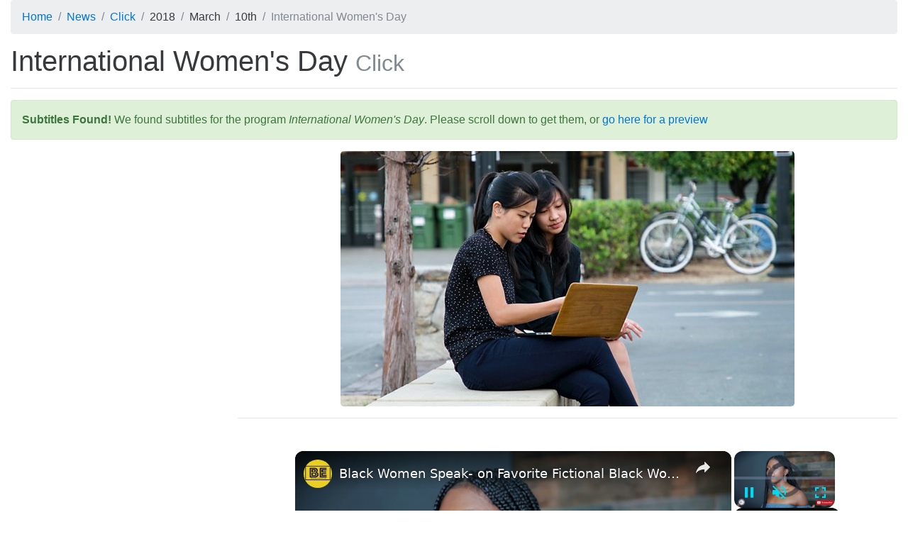

--- FILE ---
content_type: text/html; charset=utf-8
request_url: https://subsaga.com/bbc/news/click/2018/03/10/international-womens-day.html
body_size: 15890
content:
<!DOCTYPE html><html lang="en"><head><meta charset="utf-8"><title>International Women's Day ‹ Click</title><meta name="viewport" content="width=device-width, initial-scale=1, shrink-to-fit=no"><meta http-equiv="x-ua-compatible" content="ie=edge"><link rel="stylesheet" href="/css/96dda179bd8676ee7a24ff2bc57b3cba0c87d36e.css"><link rel="canonical" href="https://subsaga.com/bbc/news/click/2018/03/10/international-womens-day.html"><link rel="amphtml" href="https://subsaga.com/bbc/news/click/2018/03/10/international-womens-day.amp.html"><meta name="description" content="Download subtitles for &quot;International Women's Day&quot; (Click heads to the USA to meet survivors of sexual abuse.)"><link rel="shortcut icon" href="/favicon.ico"><script src="https://cmp.gatekeeperconsent.com/min.js" data-cfasync="false"></script><script src="https://the.gatekeeperconsent.com/cmp.min.js" data-cfasync="false"></script><script async src="//www.ezojs.com/ezoic/sa.min.js"></script><script>window.ezstandalone = window.ezstandalone || {}; ezstandalone.cmd = ezstandalone.cmd || [];
</script><!-- - if showAdsscript(data-ad-client="ca-pub-7670917583317383", async, src="https://pagead2.googlesyndication.com/pagead/js/adsbygoogle.js")--></head><body><div class="container-fluid"><!-- Ezoic - top_of_page - top_of_page --><div id="ezoic-pub-ad-placeholder-101"></div><script>ezstandalone.cmd.push(function () { ezstandalone.showAds(101);});</script><!-- End Ezoic - top_of_page - top_of_page --><header><ol itemscope="itemscope" itemtype="https://schema.org/BreadcrumbList" class="breadcrumb"><li itemprop="itemListElement" itemscope="itemscope" itemtype="http://schema.org/ListItem"><a href="https://subsaga.com/" itemprop="item"><span itemprop="name">Home</span></a><meta itemprop="position" content="1"/></li><li itemprop="itemListElement" itemscope="itemscope" itemtype="https://schema.org/ListItem"><a itemprop="item" href="https://subsaga.com/bbc/browse/genre/news/"><span itemprop="name">News</span></a><meta itemprop="position" content="2"/></li><li itemprop="itemListElement" itemscope="itemscope" itemtype="https://schema.org/ListItem"><a itemprop="item" href="https://subsaga.com/bbc/news/click/"><span itemprop="name">Click</span></a><meta itemprop="position" content="3"/></li><li itemprop="itemListElement" itemscope="itemscope" itemtype="https://schema.org/ListItem"><span itemprop="name">2018</span><meta itemprop="position" content="4"/></li><li itemprop="itemListElement" itemscope="itemscope" itemtype="https://schema.org/ListItem"><span itemprop="name">March</span><meta itemprop="position" content="5"/></li><li itemprop="itemListElement" itemscope="itemscope" itemtype="https://schema.org/ListItem"><span itemprop="name">10th</span><meta itemprop="position" content="6"/></li><li itemprop="itemListElement" itemscope="itemscope" itemtype="https://schema.org/ListItem" class="active"><span itemprop="name">International Women's Day</span><meta itemprop="position" content="7"/></ol></header><h1>International Women's Day <small class="text-muted">Click</small></h1><!-- Ezoic - under_page_title - under_page_title --><div id="ezoic-pub-ad-placeholder-102"></div><script>ezstandalone.cmd.push(function () { ezstandalone.showAds(102);});</script><!-- End Ezoic - under_page_title - under_page_title --><hr><aside><div class="alert alert-success"><strong>Subtitles Found!</strong> We found subtitles for the program <em>International Women's Day</em>. Please scroll down to get them, or <a href="#transcript">go here for a preview</a></div><a name="post-alert"></a></aside><!-- Ezoic - under_first_paragraph - under_first_paragraph --><div id="ezoic-pub-ad-placeholder-103"></div><script>ezstandalone.cmd.push(function () { ezstandalone.showAds(103);});</script><!-- End Ezoic - under_first_paragraph - under_first_paragraph --><div class="row"><div class="col-lg-9 col-lg-push-3 col-md-8 col-md-push-4 col-sm-6 col-sm-push-6"><img alt="International Women's Day" src="//ichef.bbci.co.uk/images/ic/640x360/p060gvxc.jpg" class="center-block img-fluid img-rounded"/><hr/><!-- Ezoic - under_second_paragraph - under_second_paragraph --><div id="ezoic-pub-ad-placeholder-109"></div><script>ezstandalone.cmd.push(function () { ezstandalone.showAds(109);});</script><!-- End Ezoic - under_second_paragraph - under_second_paragraph --><h2>Similar Content</h2><p>Browse content similar to <strong>International Women's Day</strong>. Check below for episodes and series from the same categories and more!</p><ul class="nav nav-pills"><li class="nav-item"><div class="text-xs-center text-muted">genre</div><h3><a href="https://subsaga.com/bbc/browse/genre/news/" title="News (genre)" class="nav-link label label-default" rel="tag">News</a></h3></li><li class="nav-item"><div class="text-xs-center text-muted">genre</div><h3><a href="https://subsaga.com/bbc/browse/genre/factual/science-and-nature/" title="Science &amp; Nature (genre)" class="nav-link label label-default" rel="tag">Science &amp; Nature</a></h3></li><li class="nav-item"><div class="text-xs-center text-muted">genre</div><h3><a href="https://subsaga.com/bbc/browse/genre/factual/science-and-nature/science-and-technology/" title="Science &amp; Technology (genre)" class="nav-link label label-default" rel="tag">Science &amp; Technology</a></h3></li><li class="nav-item"><div class="text-xs-center text-muted">brand</div><h3><a href="https://subsaga.com/bbc/news/click/" title="Click (brand)" class="nav-link label label-default">Click</a></h3></li><li class="nav-item"><div class="text-xs-center text-muted">previous</div><h3><a href="https://subsaga.com/bbc/news/click/2018/03/03/all-aboard-to-barcelona.html" title="All Aboard to Barcelona (previous)" class="nav-link label label-default" rel="prev">All Aboard to Barcelona</a></h3></li><li class="nav-item"><div class="text-xs-center text-muted">next</div><h3><a href="https://subsaga.com/bbc/news/click/2018/03/17/ai-robot.html" title="AI, Robot (next)" class="nav-link label label-default" rel="next">AI, Robot</a></h3></li></ul></div><div class="col-lg-3 col-lg-pull-9 col-md-4 col-md-pull-8 col-sm-6 col-sm-pull-6"><!-- Ezoic - sidebar - sidebar --><div id="ezoic-pub-ad-placeholder-105"></div><script>ezstandalone.cmd.push(function () { ezstandalone.showAds(105);});</script><!-- End Ezoic - sidebar - sidebar --></div></div><div class="row"><!-- Ezoic - incontent_5 - incontent_5 --><div id="ezoic-pub-ad-placeholder-110"></div><script>ezstandalone.cmd.push(function () { ezstandalone.showAds(110);});</script><!-- End Ezoic - incontent_5 - incontent_5 --></div><a name="transcript"></a><h2>Transcript</h2><hr><div class="row"><div class="col-lg-9 col-lg-push-3 col-md-8 col-md-push-4 col-sm-6 col-sm-push-6"><div class="table-responsive"><style type="text/css" media="screen" scoped="scoped">.subtitles-style-s0 td:first-child {background-color: #FFFFFF}.subtitles-style-S0 td:first-child {background-color: #FFFFFF}.subtitles-style-S1 td:first-child {background-color: #FFFFFF}.subtitles-style-S2 td:first-child {background-color: #FFFFFF}.subtitles-style-S3 td:first-child {background-color: #FFFFFF}</style><table class="table table-striped table-hover table-sm table-bordered"><thead class="thead-default"><tr><th></th><th>Line</th><th>From</th><th>To</th></tr></thead><tbody><tr class="subtitles-style-s0"><td></td><td><p>Now on BBC News,</p><p>
</p><p>it is time for Click.</p></td><td>0:00:00</td><td>0:00:00</td></tr><tr class="subtitles-style-s0"><td></td><td><p>This week, the app that helps record</p><p>
</p><p>and report sexual assault. The AI</p></td><td>0:00:08</td><td>0:00:15</td></tr><tr class="subtitles-style-s0"><td></td><td><p>going after cancer. And the man who</p><p>
</p><p>wants us all to the four other. --</p></td><td>0:00:15</td><td>0:00:24</td></tr><tr class="subtitles-style-s0"><td></td><td><p>live forever.</p></td><td>0:00:24</td><td>0:00:27</td></tr><tr class="subtitles-style-s0"><td></td><td><p>As International Women's Day was</p><p>
</p><p>marked this week, it brought with it</p></td><td>0:00:45</td><td>0:00:52</td></tr><tr class="subtitles-style-s0"><td></td><td><p>further focus on the many issues</p><p>
</p><p>still to be faced in bringing about</p></td><td>0:00:52</td><td>0:00:55</td></tr><tr class="subtitles-style-s0"><td></td><td><p>true gender equality in all walks of</p><p>
</p><p>life. The technology industry, of</p></td><td>0:00:55</td><td>0:01:00</td></tr><tr class="subtitles-style-s0"><td></td><td><p>course, has its own issues, as we</p><p>
</p><p>will hear later. Silicon Valley's</p></td><td>0:01:00</td><td>0:01:04</td></tr><tr class="subtitles-style-s0"><td></td><td><p>culture and its treatment of women</p><p>
</p><p>raises a lot of questions. But tech</p></td><td>0:01:04</td><td>0:01:08</td></tr><tr class="subtitles-style-s0"><td></td><td><p>can also be a force for good. It has</p><p>
</p><p>been just six months or so since the</p></td><td>0:01:08</td><td>0:01:15</td></tr><tr class="subtitles-style-s0"><td></td><td><p>Me Too movement gave a voice to so</p><p>
</p><p>many women around the world, who</p></td><td>0:01:15</td><td>0:01:19</td></tr><tr class="subtitles-style-s0"><td></td><td><p>used social media to expose just how</p><p>
</p><p>widespread sexual harassment and</p></td><td>0:01:19</td><td>0:01:22</td></tr><tr class="subtitles-style-s0"><td></td><td><p>assault is. Many women feel that</p><p>
</p><p>reporting sexual assault can also be</p></td><td>0:01:22</td><td>0:01:27</td></tr><tr class="subtitles-style-s0"><td></td><td><p>really traumatic, and the</p><p>
</p><p>experiences of some women in Silicon</p></td><td>0:01:27</td><td>0:01:31</td></tr><tr class="subtitles-style-s0"><td></td><td><p>Valley had spurred them to create</p><p>
</p><p>something that may make that just a</p></td><td>0:01:31</td><td>0:01:35</td></tr><tr class="subtitles-style-s0"><td></td><td><p>little bit easier. Our correspondent</p><p>
</p><p>has travelled to Stanford University</p></td><td>0:01:35</td><td>0:01:41</td></tr><tr class="subtitles-style-s0"><td></td><td><p>to meet survivors of sexual abuse,</p><p>
</p><p>and the creators of Callisto. Every</p></td><td>0:01:41</td><td>0:01:46</td></tr><tr class="subtitles-style-s0"><td></td><td><p>tattoo tells a story. For this</p><p>
</p><p>Stanford University student, the</p></td><td>0:01:46</td><td>0:01:52</td></tr><tr class="subtitles-style-s0"><td></td><td><p>story is bittersweet. She was one of</p><p>
</p><p>50 sexual assault survivors invited</p></td><td>0:01:52</td><td>0:01:57</td></tr><tr class="subtitles-style-s0"><td></td><td><p>to share the stage with Lady Gaga</p><p>
</p><p>during the 2016 Oscars.</p><p>While we</p></td><td>0:01:57</td><td>0:02:03</td></tr><tr class="subtitles-style-s0"><td></td><td><p>were rehearsing, I remember at one</p><p>
</p><p>point we were all crying and hugging</p></td><td>0:02:03</td><td>0:02:07</td></tr><tr class="subtitles-style-s0"><td></td><td><p>each other, and someone just said we</p><p>
</p><p>need to get a tattoo to commemorate</p></td><td>0:02:07</td><td>0:02:12</td></tr><tr class="subtitles-style-s0"><td></td><td><p>this and to give us strength.</p><p>
</p><p>Something to look at when you are</p></td><td>0:02:12</td><td>0:02:16</td></tr><tr class="subtitles-style-s0"><td></td><td><p>feeling down, and you know that</p><p>
</p><p>you're alone.</p><p>Lin says that a few</p></td><td>0:02:16</td><td>0:02:22</td></tr><tr class="subtitles-style-s0"><td></td><td><p>days after she was assaulted by a</p><p>
</p><p>friend in 2015, she told the title</p></td><td>0:02:22</td><td>0:02:27</td></tr><tr class="subtitles-style-s0"><td></td><td><p>nine office which investigate sexual</p><p>
</p><p>misconduct.</p><p>I decided to report</p></td><td>0:02:27</td><td>0:02:30</td></tr><tr class="subtitles-style-s0"><td></td><td><p>because I didn't want him to do it</p><p>
</p><p>to anyone else, and later I did find</p></td><td>0:02:30</td><td>0:02:35</td></tr><tr class="subtitles-style-s0"><td></td><td><p>out that he had done a lot of... A</p><p>
</p><p>lot of harassment, stalking, and</p></td><td>0:02:35</td><td>0:02:38</td></tr><tr class="subtitles-style-s0"><td></td><td><p>also assault on someone else.</p><p>What</p><p>
</p><p>was that experience like?</p><p>It was</p></td><td>0:02:38</td><td>0:02:43</td></tr><tr class="subtitles-style-s0"><td></td><td><p>awful. My GPA dropped down, and I</p><p>
</p><p>was fighting with the school back</p></td><td>0:02:43</td><td>0:02:47</td></tr><tr class="subtitles-style-s0"><td></td><td><p>and forth every single hour of every</p><p>
</p><p>single day.</p><p>Lin, now an activist,</p></td><td>0:02:47</td><td>0:02:54</td></tr><tr class="subtitles-style-s0"><td></td><td><p>wants greater transparency in the</p><p>
</p><p>adjudication process.</p><p>They are</p></td><td>0:02:54</td><td>0:02:58</td></tr><tr class="subtitles-style-s0"><td></td><td><p>trying to cover up the number of</p><p>
</p><p>sexual assault that happen on their</p></td><td>0:02:58</td><td>0:03:01</td></tr><tr class="subtitles-style-s0"><td></td><td><p>campus, because that makes your</p><p>
</p><p>university look safer. It's better</p></td><td>0:03:01</td><td>0:03:05</td></tr><tr class="subtitles-style-s0"><td></td><td><p>for your public relations.</p><p>Stanford</p><p>
</p><p>told Click...</p></td><td>0:03:05</td><td>0:03:09</td></tr><tr class="subtitles-style-s0"><td></td><td><p>Stanford changed its title nine</p><p>
</p><p>process in 2016, and has begun</p></td><td>0:03:14</td><td>0:03:20</td></tr><tr class="subtitles-style-s0"><td></td><td><p>reporting case numbers. In the US,</p><p>
</p><p>one in five women is sexually</p></td><td>0:03:20</td><td>0:03:25</td></tr><tr class="subtitles-style-s0"><td></td><td><p>assaulted while in college.</p><p>I was</p><p>
</p><p>sexually assaulted by a friend. Over</p></td><td>0:03:25</td><td>0:03:30</td></tr><tr class="subtitles-style-s0"><td></td><td><p>a year after that happened, I</p><p>
</p><p>decided to report my assault, and I</p></td><td>0:03:30</td><td>0:03:34</td></tr><tr class="subtitles-style-s0"><td></td><td><p>ended up finding the process of</p><p>
</p><p>reporting to be more traumatic than</p></td><td>0:03:34</td><td>0:03:38</td></tr><tr class="subtitles-style-s0"><td></td><td><p>the event itself. Feeling not</p><p>
</p><p>believed by the people who I thought</p></td><td>0:03:38</td><td>0:03:43</td></tr><tr class="subtitles-style-s0"><td></td><td><p>were there to protect me was</p><p>
</p><p>incredibly destabilising.</p><p>Jessica</p></td><td>0:03:43</td><td>0:03:53</td></tr><tr class="subtitles-style-s0"><td></td><td><p>Lad's ordeal spurred her to create</p><p>
</p><p>Callisto, so survivors would have a</p></td><td>0:03:53</td><td>0:03:58</td></tr><tr class="subtitles-style-s0"><td></td><td><p>way of reporting sexual assault.</p><p>
</p><p>They can have a timestamp, doesn't</p></td><td>0:03:58</td><td>0:04:04</td></tr><tr class="subtitles-style-s0"><td></td><td><p>have to go anywhere if they don't</p><p>
</p><p>want to, send it to authorities in</p></td><td>0:04:04</td><td>0:04:08</td></tr><tr class="subtitles-style-s0"><td></td><td><p>their school, or three, just say</p><p>
</p><p>what happened to them for now but</p></td><td>0:04:08</td><td>0:04:11</td></tr><tr class="subtitles-style-s0"><td></td><td><p>report electronically if someone</p><p>
</p><p>else makes the same assailant.</p><p>You</p></td><td>0:04:11</td><td>0:04:15</td></tr><tr class="subtitles-style-s0"><td></td><td><p>can think of it as an international</p><p>
</p><p>information as scroat agency.</p></td><td>0:04:15</td><td>0:04:20</td></tr><tr class="subtitles-style-s0"><td></td><td><p>Students often report to protect</p><p>
</p><p>others. This matching feature helps</p></td><td>0:04:20</td><td>0:04:24</td></tr><tr class="subtitles-style-s0"><td></td><td><p>do that by detecting repeat</p><p>
</p><p>offenders.</p><p>People might use</p></td><td>0:04:24</td><td>0:04:29</td></tr><tr class="subtitles-style-s0"><td></td><td><p>different names, they may look</p><p>
</p><p>different. How do you make sure you</p></td><td>0:04:29</td><td>0:04:32</td></tr><tr class="subtitles-style-s0"><td></td><td><p>have got the right person? We ask</p><p>
</p><p>victims to put in not just the name</p></td><td>0:04:32</td><td>0:04:37</td></tr><tr class="subtitles-style-s0"><td></td><td><p>of their perpetrator, but also a</p><p>
</p><p>series of unique identifiers.</p></td><td>0:04:37</td><td>0:04:41</td></tr><tr class="subtitles-style-s0"><td></td><td><p>Currently, Facebook profiles I used</p><p>
</p><p>to match. Some students want more</p></td><td>0:04:41</td><td>0:04:45</td></tr><tr class="subtitles-style-s0"><td></td><td><p>ways to idea, and Callisto may add</p><p>
</p><p>mobile numbers and e-mail addresses</p></td><td>0:04:45</td><td>0:04:49</td></tr><tr class="subtitles-style-s0"><td></td><td><p>in the future. 12 US colleges use</p><p>
</p><p>Callisto. The University of San</p></td><td>0:04:49</td><td>0:04:54</td></tr><tr class="subtitles-style-s0"><td></td><td><p>Francisco was the first.</p><p>We knew</p><p>
</p><p>students won't reporting. If you</p></td><td>0:04:54</td><td>0:04:59</td></tr><tr class="subtitles-style-s0"><td></td><td><p>look at our numbers from once we</p><p>
</p><p>first started with Callisto, three</p></td><td>0:04:59</td><td>0:05:03</td></tr><tr class="subtitles-style-s0"><td></td><td><p>years ago, to now, there is</p><p>
</p><p>definitely an increase in reporting.</p></td><td>0:05:03</td><td>0:05:07</td></tr><tr class="subtitles-style-s0"><td></td><td><p>Callisto allows for our students to</p><p>
</p><p>write what happened, to write about</p></td><td>0:05:07</td><td>0:05:11</td></tr><tr class="subtitles-style-s0"><td></td><td><p>the incident. And sometimes just</p><p>
</p><p>riding your perpetrator's name gives</p></td><td>0:05:11</td><td>0:05:15</td></tr><tr class="subtitles-style-s0"><td></td><td><p>people power.</p><p>Seeing the need for</p><p>
</p><p>Callisto, she led an effort to bring</p></td><td>0:05:15</td><td>0:05:21</td></tr><tr class="subtitles-style-s0"><td></td><td><p>it to Stanford.</p><p>It is just available</p><p>
</p><p>24 - seven, and they have seen</p></td><td>0:05:21</td><td>0:05:27</td></tr><tr class="subtitles-style-s0"><td></td><td><p>spikes in usage during times like</p><p>
</p><p>spring break, when the title nine</p></td><td>0:05:27</td><td>0:05:31</td></tr><tr class="subtitles-style-s0"><td></td><td><p>office might not be available, but</p><p>
</p><p>students wanted to file a report, or</p></td><td>0:05:31</td><td>0:05:35</td></tr><tr class="subtitles-style-s0"><td></td><td><p>during the weekend, when no one is</p><p>
</p><p>staffing.</p><p>With Callisto, survivors</p></td><td>0:05:35</td><td>0:05:39</td></tr><tr class="subtitles-style-s0"><td></td><td><p>recount what happened at the own</p><p>
</p><p>pace, privately.</p><p>Often victims</p></td><td>0:05:39</td><td>0:05:46</td></tr><tr class="subtitles-style-s0"><td></td><td><p>including in-person interviews what</p><p>
</p><p>is incredible, so they want to fill</p></td><td>0:05:46</td><td>0:05:49</td></tr><tr class="subtitles-style-s0"><td></td><td><p>in the details and tell a wonderful</p><p>
</p><p>story arc. At that is not how memory</p></td><td>0:05:49</td><td>0:05:54</td></tr><tr class="subtitles-style-s0"><td></td><td><p>works, and that is particularly not</p><p>
</p><p>how memory works in the event of</p></td><td>0:05:54</td><td>0:05:57</td></tr><tr class="subtitles-style-s0"><td></td><td><p>trauma. So being able to allow</p><p>
</p><p>somebody to say I don't know the</p></td><td>0:05:57</td><td>0:06:01</td></tr><tr class="subtitles-style-s0"><td></td><td><p>centre, I am not sure that, and only</p><p>
</p><p>record think that they are sure of,</p></td><td>0:06:01</td><td>0:06:05</td></tr><tr class="subtitles-style-s0"><td></td><td><p>is really essential to make sure</p><p>
</p><p>that that time stamped record isn't</p></td><td>0:06:05</td><td>0:06:08</td></tr><tr class="subtitles-style-s0"><td></td><td><p>later used against them.</p><p>Students</p><p>
</p><p>must create a username, password and</p></td><td>0:06:08</td><td>0:06:12</td></tr><tr class="subtitles-style-s0"><td></td><td><p>pass phrase that be recovered. Not</p><p>
</p><p>quite a one click sign up. That</p></td><td>0:06:12</td><td>0:06:18</td></tr><tr class="subtitles-style-s0"><td></td><td><p>deters some users. For Callisto, it</p><p>
</p><p>ensures drivers see.</p><p>Because then we</p></td><td>0:06:18</td><td>0:06:22</td></tr><tr class="subtitles-style-s0"><td></td><td><p>would have to be storing the</p><p>
</p><p>password, which means that we could</p></td><td>0:06:22</td><td>0:06:26</td></tr><tr class="subtitles-style-s0"><td></td><td><p>potentially decrypt the data, and we</p><p>
</p><p>want to make sure that even we can't</p></td><td>0:06:26</td><td>0:06:30</td></tr><tr class="subtitles-style-s0"><td></td><td><p>view it.</p><p>Since students choose</p><p>
</p><p>whether to report assaults, some</p></td><td>0:06:30</td><td>0:06:34</td></tr><tr class="subtitles-style-s0"><td></td><td><p>records are never seen by schools.</p><p>
</p><p>They are still useful.</p><p>We provide</p></td><td>0:06:34</td><td>0:06:38</td></tr><tr class="subtitles-style-s0"><td></td><td><p>our institutions with at an</p><p>
</p><p>aggregate data report that gives</p></td><td>0:06:38</td><td>0:06:42</td></tr><tr class="subtitles-style-s0"><td></td><td><p>them a better sense of what is</p><p>
</p><p>happening in that record, what type</p></td><td>0:06:42</td><td>0:06:50</td></tr><tr class="subtitles-style-s0"><td></td><td><p>of years are assault reporting, what</p><p>
</p><p>classy as are involved?</p><p>Others are</p></td><td>0:06:50</td><td>0:06:54</td></tr><tr class="subtitles-style-s0"><td></td><td><p>also working to make reporting less</p><p>
</p><p>daunting. The spot app creates a</p></td><td>0:06:54</td><td>0:06:59</td></tr><tr class="subtitles-style-s0"><td></td><td><p>record from the user's conversation</p><p>
</p><p>with a chat bot, while all will let</p></td><td>0:06:59</td><td>0:07:07</td></tr><tr class="subtitles-style-s0"><td></td><td><p>them report electronically. Lin is</p><p>
</p><p>in short electronic reporting would</p></td><td>0:07:07</td><td>0:07:10</td></tr><tr class="subtitles-style-s0"><td></td><td><p>have changed her was handled, but</p><p>
</p><p>she see the potential.</p><p>What I think</p></td><td>0:07:10</td><td>0:07:15</td></tr><tr class="subtitles-style-s0"><td></td><td><p>Callisto is great for is to track</p><p>
</p><p>perpetrators, if they decide to</p></td><td>0:07:15</td><td>0:07:19</td></tr><tr class="subtitles-style-s0"><td></td><td><p>apply for grad school or transfer</p><p>
</p><p>schools, I think that is where this</p></td><td>0:07:19</td><td>0:07:22</td></tr><tr class="subtitles-style-s0"><td></td><td><p>can really come in and have a very</p><p>
</p><p>powerful effect.</p><p>as we grow, we want</p></td><td>0:07:22</td><td>0:07:26</td></tr><tr class="subtitles-style-s0"><td></td><td><p>to create one system, one database</p><p>
</p><p>that allows us to track any</p></td><td>0:07:26</td><td>0:07:30</td></tr><tr class="subtitles-style-s0"><td></td><td><p>perpetrator, even as they move</p><p>
</p><p>through space and time. Which would</p></td><td>0:07:30</td><td>0:07:33</td></tr><tr class="subtitles-style-s0"><td></td><td><p>give survivors away to find out if</p><p>
</p><p>there are seven is a repeat</p></td><td>0:07:33</td><td>0:07:37</td></tr><tr class="subtitles-style-s0"><td></td><td><p>offender, something Jessica Ladd</p><p>
</p><p>says she wonders to this day. That</p></td><td>0:07:37</td><td>0:07:51</td></tr><tr class="subtitles-style-s0"><td></td><td><p>was Sumi Das, at Stanford</p><p>
</p><p>University. Now, while Callisto was</p></td><td>0:07:51</td><td>0:07:54</td></tr><tr class="subtitles-style-s0"><td></td><td><p>created a team of mostly women, that</p><p>
</p><p>is rare. Even right here in Silicon</p></td><td>0:07:54</td><td>0:07:59</td></tr><tr class="subtitles-style-s0"><td></td><td><p>Valley. Whenever I have been to</p><p>
</p><p>visit, I have found it all too easy</p></td><td>0:07:59</td><td>0:08:05</td></tr><tr class="subtitles-style-s0"><td></td><td><p>to think of the valley as sharing</p><p>
</p><p>the Progressive values of San</p></td><td>0:08:05</td><td>0:08:09</td></tr><tr class="subtitles-style-s0"><td></td><td><p>Francisco, where all colours and</p><p>
</p><p>genders seem welcome. But the people</p></td><td>0:08:09</td><td>0:08:14</td></tr><tr class="subtitles-style-s0"><td></td><td><p>I have met, those in charge of the</p><p>
</p><p>start-ups and attack giants, have</p></td><td>0:08:14</td><td>0:08:17</td></tr><tr class="subtitles-style-s0"><td></td><td><p>been mainly men. It is quite obvious</p><p>
</p><p>to us that women are</p></td><td>0:08:17</td><td>0:08:22</td></tr><tr class="subtitles-style-s0"><td></td><td><p>underrepresented here, and there are</p><p>
</p><p>those who feel that Silicon Valley</p></td><td>0:08:22</td><td>0:08:26</td></tr><tr class="subtitles-style-s0"><td></td><td><p>is just as full of sexism and</p><p>
</p><p>masculine culture as anywhere else.</p></td><td>0:08:26</td><td>0:08:31</td></tr><tr class="subtitles-style-s0"><td></td><td><p>It is the social challenge...</p><p>Emily</p><p>
</p><p>Chang is a San Francisco journalist,</p></td><td>0:08:31</td><td>0:08:35</td></tr><tr class="subtitles-style-s0"><td></td><td><p>and a host of Bloomberg Technology.</p><p>
</p><p>And in her new book, Brotopia, she</p></td><td>0:08:35</td><td>0:08:44</td></tr><tr class="subtitles-style-s0"><td></td><td><p>has written about the industry that</p><p>
</p><p>has always self-selected for men.</p></td><td>0:08:44</td><td>0:08:47</td></tr><tr class="subtitles-style-s0"><td></td><td><p>First came the antisocial nerd who</p><p>
</p><p>suddenly became part of the ruling</p></td><td>0:08:47</td><td>0:08:52</td></tr><tr class="subtitles-style-s0"><td></td><td><p>class, and now she says it is the</p><p>
</p><p>time of the cocky, self-confident</p></td><td>0:08:52</td><td>0:08:57</td></tr><tr class="subtitles-style-s0"><td></td><td><p>risk taker, the bro.</p><p>Silicon Valley</p><p>
</p><p>is the heart of the most powerful</p></td><td>0:08:57</td><td>0:09:01</td></tr><tr class="subtitles-style-s0"><td></td><td><p>industry in the world, and that is</p><p>
</p><p>the technology industry. This is a</p></td><td>0:09:01</td><td>0:09:04</td></tr><tr class="subtitles-style-s0"><td></td><td><p>world that is controlling what we</p><p>
</p><p>see, what we read, how we shop, how</p></td><td>0:09:04</td><td>0:09:09</td></tr><tr class="subtitles-style-s0"><td></td><td><p>we communicate, how we get around.</p><p>
</p><p>The reality is, the exclusion from</p></td><td>0:09:09</td><td>0:09:13</td></tr><tr class="subtitles-style-s0"><td></td><td><p>this incredible and aggressive</p><p>
</p><p>industry was not inevitable. It</p></td><td>0:09:13</td><td>0:09:16</td></tr><tr class="subtitles-style-s0"><td></td><td><p>didn't have to be this way. I think</p><p>
</p><p>of all the women out there who might</p></td><td>0:09:16</td><td>0:09:21</td></tr><tr class="subtitles-style-s0"><td></td><td><p>have started the next Facebook or</p><p>
</p><p>the next Google or the next Apple,</p></td><td>0:09:21</td><td>0:09:24</td></tr><tr class="subtitles-style-s0"><td></td><td><p>but never got the chance because</p><p>
</p><p>they didn't look the part. And that</p></td><td>0:09:24</td><td>0:09:28</td></tr><tr class="subtitles-style-s0"><td></td><td><p>is something that needs to change.</p><p>
</p><p>Women hold just 25% of jobs across</p></td><td>0:09:28</td><td>0:09:33</td></tr><tr class="subtitles-style-s0"><td></td><td><p>the computing industry. They account</p><p>
</p><p>for 7% of investors. Women led</p></td><td>0:09:33</td><td>0:09:37</td></tr><tr class="subtitles-style-s0"><td></td><td><p>companies get just 2% of venture</p><p>
</p><p>capital funding. The most important</p></td><td>0:09:37</td><td>0:09:42</td></tr><tr class="subtitles-style-s0"><td></td><td><p>thing that we need to do is to</p><p>
</p><p>acknowledge that Silicon Valley has</p></td><td>0:09:42</td><td>0:09:48</td></tr><tr class="subtitles-style-s0"><td></td><td><p>become toxic for women. So what is</p><p>
</p><p>bro culture? Well, it is exactly</p></td><td>0:09:48</td><td>0:09:53</td></tr><tr class="subtitles-style-s0"><td></td><td><p>what it sounds like. Fratty parties,</p><p>
</p><p>beer, behaviour that is alienating</p></td><td>0:09:53</td><td>0:10:00</td></tr><tr class="subtitles-style-s0"><td></td><td><p>towards women. I had 12 women over</p><p>
</p><p>at my home most them engineers who</p></td><td>0:10:00</td><td>0:10:04</td></tr><tr class="subtitles-style-s0"><td></td><td><p>work at companies like Uber and</p><p>
</p><p>Google and the Uber engineers told</p></td><td>0:10:04</td><td>0:10:13</td></tr><tr class="subtitles-style-s0"><td></td><td><p>me they would often be invited to</p><p>
</p><p>strip clubs and bondage clubs in the</p></td><td>0:10:13</td><td>0:10:17</td></tr><tr class="subtitles-style-s0"><td></td><td><p>middle of the day, and so much of</p><p>
</p><p>the working culture gets done</p></td><td>0:10:17</td><td>0:10:21</td></tr><tr class="subtitles-style-s0"><td></td><td><p>outside of the office, so at the</p><p>
</p><p>bar, at the conference, in a hotel</p></td><td>0:10:21</td><td>0:10:24</td></tr><tr class="subtitles-style-s0"><td></td><td><p>lobby, and they are stuck in sort of</p><p>
</p><p>an impossible Catch-22. If they</p></td><td>0:10:24</td><td>0:10:28</td></tr><tr class="subtitles-style-s0"><td></td><td><p>attend, they are disrespected and</p><p>
</p><p>discredited. If they don't, they are</p></td><td>0:10:28</td><td>0:10:31</td></tr><tr class="subtitles-style-s0"><td></td><td><p>shut out of important business and</p><p>
</p><p>networking opportunities, because</p></td><td>0:10:31</td><td>0:10:33</td></tr><tr class="subtitles-style-s0"><td></td><td><p>very powerful people, very powerful</p><p>
</p><p>men, are at these parties. So many</p></td><td>0:10:33</td><td>0:10:39</td></tr><tr class="subtitles-style-s0"><td></td><td><p>female entrepreneurs that I have</p><p>
</p><p>spoken to have not just one story,</p></td><td>0:10:39</td><td>0:10:43</td></tr><tr class="subtitles-style-s0"><td></td><td><p>but several stories to tell about</p><p>
</p><p>how an investor has crossed a line.</p></td><td>0:10:43</td><td>0:10:46</td></tr><tr class="subtitles-style-s0"><td></td><td><p>You know, one of the most sort of</p><p>
</p><p>egregious examples that I have found</p></td><td>0:10:46</td><td>0:10:50</td></tr><tr class="subtitles-style-s0"><td></td><td><p>is an investor who... A very</p><p>
</p><p>prominent investor in countries to</p></td><td>0:10:50</td><td>0:10:55</td></tr><tr class="subtitles-style-s0"><td></td><td><p>make companies like Twitter and Uber</p><p>
</p><p>who often hosted hot tub parties at</p></td><td>0:10:55</td><td>0:11:01</td></tr><tr class="subtitles-style-s0"><td></td><td><p>his home. Well, what female driven</p><p>
</p><p>wants to get in a hot tub and future</p></td><td>0:11:01</td><td>0:11:05</td></tr><tr class="subtitles-style-s0"><td></td><td><p>business while wearing a bikini and</p><p>
</p><p>drinking beer? These are the kinds</p></td><td>0:11:05</td><td>0:11:09</td></tr><tr class="subtitles-style-s0"><td></td><td><p>of activities that have been very</p><p>
</p><p>alienating the women, and</p></td><td>0:11:09</td><td>0:11:13</td></tr><tr class="subtitles-style-s0"><td></td><td><p>unfortunately have created a very</p><p>
</p><p>unlevel playing field in Silicon</p></td><td>0:11:13</td><td>0:11:15</td></tr><tr class="subtitles-style-s0"><td></td><td><p>Valley. I think about how different</p><p>
</p><p>the world might be if women had been</p></td><td>0:11:15</td><td>0:11:22</td></tr><tr class="subtitles-style-s0"><td></td><td><p>at the creation of some of these</p><p>
</p><p>companies from the start. I sat down</p></td><td>0:11:22</td><td>0:11:26</td></tr><tr class="subtitles-style-s0"><td></td><td><p>with Twitter co-founder Ed Williams,</p><p>
</p><p>and I asked him, F women had been</p></td><td>0:11:26</td><td>0:11:31</td></tr><tr class="subtitles-style-s0"><td></td><td><p>involved in the founding of Twitter,</p><p>
</p><p>would online harassment and trolling</p></td><td>0:11:31</td><td>0:11:34</td></tr><tr class="subtitles-style-s0"><td></td><td><p>be such a problem? And he said he</p><p>
</p><p>doesn't think so. They were thinking</p></td><td>0:11:34</td><td>0:11:38</td></tr><tr class="subtitles-style-s0"><td></td><td><p>about that when they were building</p><p>
</p><p>Twitter. They were thinking about</p></td><td>0:11:38</td><td>0:11:41</td></tr><tr class="subtitles-style-s0"><td></td><td><p>all the wonderful and amazing things</p><p>
</p><p>that can be done with Twitter, they</p></td><td>0:11:41</td><td>0:11:45</td></tr><tr class="subtitles-style-s0"><td></td><td><p>won't thinking about how it can be</p><p>
</p><p>used to send death threats or rape</p></td><td>0:11:45</td><td>0:11:49</td></tr><tr class="subtitles-style-s0"><td></td><td><p>threats. And as a result, online</p><p>
</p><p>harassment is one of the biggest</p></td><td>0:11:49</td><td>0:11:52</td></tr><tr class="subtitles-style-s0"><td></td><td><p>problems plaguing internet today. If</p><p>
</p><p>women had been more involved in</p></td><td>0:11:52</td><td>0:11:57</td></tr><tr class="subtitles-style-s0"><td></td><td><p>building these products, and</p><p>
</p><p>building these services, maybe</p></td><td>0:11:57</td><td>0:12:00</td></tr><tr class="subtitles-style-s0"><td></td><td><p>online harassment and trolling</p><p>
</p><p>wouldn't be such a problem. I fully</p></td><td>0:12:00</td><td>0:12:06</td></tr><tr class="subtitles-style-s0"><td></td><td><p>believe that the people who have</p><p>
</p><p>already changed the world in so many</p></td><td>0:12:06</td><td>0:12:10</td></tr><tr class="subtitles-style-s0"><td></td><td><p>wondrous ways, the people who are</p><p>
</p><p>taking us to Mars, the people who</p></td><td>0:12:10</td><td>0:12:14</td></tr><tr class="subtitles-style-s0"><td></td><td><p>are building self driving cars, the</p><p>
</p><p>people who have given us right at</p></td><td>0:12:14</td><td>0:12:17</td></tr><tr class="subtitles-style-s0"><td></td><td><p>the push of a button, if they can do</p><p>
</p><p>all that, they can change this too.</p></td><td>0:12:17</td><td>0:12:27</td></tr><tr class="subtitles-style-s0"><td></td><td><p>Hello, and welcome to the week</p><p>
</p><p>intact. It was the week that Sony</p></td><td>0:12:31</td><td>0:12:37</td></tr><tr class="subtitles-style-s0"><td></td><td><p>blocked the videogame Super Seducer</p><p>
</p><p>for being released on the</p></td><td>0:12:37</td><td>0:12:42</td></tr><tr class="subtitles-style-s0"><td></td><td><p>PlayStation 4. It has been</p><p>
</p><p>criticised as too sleazy and for</p></td><td>0:12:42</td><td>0:12:46</td></tr><tr class="subtitles-style-s0"><td></td><td><p>promoting toxic behaviour. Dyson</p><p>
</p><p>announced they will not be making</p></td><td>0:12:46</td><td>0:12:51</td></tr><tr class="subtitles-style-s0"><td></td><td><p>plug-in vacuum cleaners any more,</p><p>
</p><p>they will be working on their</p></td><td>0:12:51</td><td>0:12:55</td></tr><tr class="subtitles-style-s0"><td></td><td><p>cordless range. The dating app</p><p>
</p><p>Bumble has been band uses from</p></td><td>0:12:55</td><td>0:13:02</td></tr><tr class="subtitles-style-s0"><td></td><td><p>posing with guns, though an</p><p>
</p><p>exception has been made for military</p></td><td>0:13:02</td><td>0:13:06</td></tr><tr class="subtitles-style-s0"><td></td><td><p>and law enforcement. And a robot</p><p>
</p><p>managed to solve a Rubik 's cube</p></td><td>0:13:06</td><td>0:13:10</td></tr><tr class="subtitles-style-s0"><td></td><td><p>under a second. Link you will miss</p><p>
</p><p>it. Here it is in slow mode. It was</p></td><td>0:13:10</td><td>0:13:15</td></tr><tr class="subtitles-style-s0"><td></td><td><p>the week that mobile companies Three</p><p>
</p><p>and Vodafone came under</p></td><td>0:13:15</td><td>0:13:19</td></tr><tr class="subtitles-style-s0"><td></td><td><p>investigation over the way they</p><p>
</p><p>handle data on their network. Com is</p></td><td>0:13:19</td><td>0:13:23</td></tr><tr class="subtitles-style-s0"><td></td><td><p>looking at whether they are</p><p>
</p><p>intentionally slowing down internet</p></td><td>0:13:23</td><td>0:13:27</td></tr><tr class="subtitles-style-s0"><td></td><td><p>speeds while customers are abroad.</p><p>
</p><p>Internet others invaded New York's</p></td><td>0:13:27</td><td>0:13:31</td></tr><tr class="subtitles-style-s0"><td></td><td><p>Museum of modern Art, transforming</p><p>
</p><p>the Jackson Pollock room into their</p></td><td>0:13:31</td><td>0:13:36</td></tr><tr class="subtitles-style-s0"><td></td><td><p>own augmented reality gallery</p><p>
</p><p>without the museum's permission. The</p></td><td>0:13:36</td><td>0:13:40</td></tr><tr class="subtitles-style-s0"><td></td><td><p>project was called hello, we are</p><p>
</p><p>from the internet. And finally,</p></td><td>0:13:40</td><td>0:13:44</td></tr><tr class="subtitles-style-s0"><td></td><td><p>Flippy the robot has been working at</p><p>
</p><p>a restaurant in Los Angeles. Their</p></td><td>0:13:44</td><td>0:13:48</td></tr><tr class="subtitles-style-s0"><td></td><td><p>job, as you guessed it, is to flip</p><p>
</p><p>burgers. Using imaging and heat</p></td><td>0:13:48</td><td>0:13:54</td></tr><tr class="subtitles-style-s0"><td></td><td><p>sensing to flip, Flippy is being</p><p>
</p><p>installed at 50 locations, but it is</p></td><td>0:13:54</td><td>0:13:58</td></tr><tr class="subtitles-style-s0"><td></td><td><p>not cheap, at $60,000 a robot. Hope</p><p>
</p><p>those burgers taste good.</p></td><td>0:13:58</td><td>0:14:04</td></tr><tr class="subtitles-style-s0"><td></td><td><p>The idea of personalised or</p><p>
</p><p>precision medicine is really gaining</p></td><td>0:14:07</td><td>0:14:10</td></tr><tr class="subtitles-style-s0"><td></td><td><p>ground, and in the not too distant</p><p>
</p><p>future, every single time we're</p></td><td>0:14:10</td><td>0:14:15</td></tr><tr class="subtitles-style-s0"><td></td><td><p>prescribed something, exactly what</p><p>
</p><p>that is could be dependent on our</p></td><td>0:14:15</td><td>0:14:18</td></tr><tr class="subtitles-style-s0"><td></td><td><p>height, weight, sex and even our</p><p>
</p><p>genetic make up.</p></td><td>0:14:18</td><td>0:14:28</td></tr><tr class="subtitles-style-s0"><td></td><td><p>Personalising your medication</p><p>
</p><p>doesn't always need complex</p></td><td>0:14:28</td><td>0:14:31</td></tr><tr class="subtitles-style-s0"><td></td><td><p>biomedical data to be beneficial,</p><p>
</p><p>though. What I have here is the Beta</p></td><td>0:14:31</td><td>0:14:35</td></tr><tr class="subtitles-style-s0"><td></td><td><p>version of the app. You input your</p><p>
</p><p>data first, your height, your</p></td><td>0:14:35</td><td>0:14:40</td></tr><tr class="subtitles-style-s0"><td></td><td><p>weight, your sex and details of any</p><p>
</p><p>other medication you're taking,</p></td><td>0:14:40</td><td>0:14:43</td></tr><tr class="subtitles-style-s0"><td></td><td><p>because that could have an affect.</p><p>
</p><p>After you've done that you can put</p></td><td>0:14:43</td><td>0:14:48</td></tr><tr class="subtitles-style-s0"><td></td><td><p>in information on what drug you're</p><p>
</p><p>about to take. And this is how you</p></td><td>0:14:48</td><td>0:14:52</td></tr><tr class="subtitles-style-s0"><td></td><td><p>do it. So this is paracetamol. Now,</p><p>
</p><p>I would probably take two 500 mg</p></td><td>0:14:52</td><td>0:14:58</td></tr><tr class="subtitles-style-s0"><td></td><td><p>tablets, so let's see the effect</p><p>
</p><p>that would be likely to have. It's</p></td><td>0:14:58</td><td>0:15:01</td></tr><tr class="subtitles-style-s0"><td></td><td><p>going to last about four hours,</p><p>
</p><p>which is pretty much what I would</p></td><td>0:15:01</td><td>0:15:05</td></tr><tr class="subtitles-style-s0"><td></td><td><p>have expected, but where this dark</p><p>
</p><p>blue is showing it shows I could be</p></td><td>0:15:05</td><td>0:15:09</td></tr><tr class="subtitles-style-s0"><td></td><td><p>ever so slightly overdosing, so</p><p>
</p><p>someone of my height and weight</p></td><td>0:15:09</td><td>0:15:13</td></tr><tr class="subtitles-style-s0"><td></td><td><p>maybe doesn't need to be taking to</p><p>
</p><p>tablets in one go. While the dark</p></td><td>0:15:13</td><td>0:15:17</td></tr><tr class="subtitles-style-s0"><td></td><td><p>blue may represent a little more</p><p>
</p><p>than needed, when you're clearly</p></td><td>0:15:17</td><td>0:15:21</td></tr><tr class="subtitles-style-s0"><td></td><td><p>taking too much the dial will turn</p><p>
</p><p>fully read.</p><p>With a simple</p></td><td>0:15:21</td><td>0:15:27</td></tr><tr class="subtitles-style-s0"><td></td><td><p>questionnaire on you, on your</p><p>
</p><p>environment, on your body, with</p></td><td>0:15:27</td><td>0:15:31</td></tr><tr class="subtitles-style-s0"><td></td><td><p>something like five or six seconds</p><p>
</p><p>we can cover something like 90% of</p></td><td>0:15:31</td><td>0:15:35</td></tr><tr class="subtitles-style-s0"><td></td><td><p>the questions and for the ten</p><p>
</p><p>remaining % we need complimentary</p></td><td>0:15:35</td><td>0:15:41</td></tr><tr class="subtitles-style-s0"><td></td><td><p>information, like RUH smoker or not,</p><p>
</p><p>which kind of regimented you have,</p></td><td>0:15:41</td><td>0:15:46</td></tr><tr class="subtitles-style-s0"><td></td><td><p>of course genetics. Weitering</p><p>
</p><p>pharmacists in the future Strood</p></td><td>0:15:46</td><td>0:15:50</td></tr><tr class="subtitles-style-s0"><td></td><td><p>have an important role to play in</p><p>
</p><p>this ecosystem that we think. Not</p></td><td>0:15:50</td><td>0:15:54</td></tr><tr class="subtitles-style-s0"><td></td><td><p>only by selling drugs but by selling</p><p>
</p><p>the exact drugs and the exact dose</p></td><td>0:15:54</td><td>0:15:59</td></tr><tr class="subtitles-style-s0"><td></td><td><p>for the patients.</p><p>Artificial</p><p>
</p><p>intelligence is at the forefront of</p></td><td>0:15:59</td><td>0:16:04</td></tr><tr class="subtitles-style-s0"><td></td><td><p>this revolution, analysing massive</p><p>
</p><p>quantities of biomedical data that</p></td><td>0:16:04</td><td>0:16:07</td></tr><tr class="subtitles-style-s0"><td></td><td><p>could transform treatment.</p><p>Well,</p><p>
</p><p>imagine you're a scientist and you</p></td><td>0:16:07</td><td>0:16:13</td></tr><tr class="subtitles-style-s0"><td></td><td><p>could read every piece of</p><p>
</p><p>information that had ever been</p></td><td>0:16:13</td><td>0:16:17</td></tr><tr class="subtitles-style-s0"><td></td><td><p>written about biomedicine. You could</p><p>
</p><p>store that information and then you</p></td><td>0:16:17</td><td>0:16:21</td></tr><tr class="subtitles-style-s0"><td></td><td><p>could use it to make new discoveries</p><p>
</p><p>in diseases.</p><p>There are billions of</p></td><td>0:16:21</td><td>0:16:27</td></tr><tr class="subtitles-style-s0"><td></td><td><p>potential combinations of genes,</p><p>
</p><p>diseases and drugs and here hugely</p></td><td>0:16:27</td><td>0:16:31</td></tr><tr class="subtitles-style-s0"><td></td><td><p>powerful algorithms are at work to</p><p>
</p><p>establish the best combinations.</p></td><td>0:16:31</td><td>0:16:38</td></tr><tr class="subtitles-style-s0"><td></td><td><p>Genetics will also play a central</p><p>
</p><p>role in personalising what you're</p></td><td>0:16:38</td><td>0:16:42</td></tr><tr class="subtitles-style-s0"><td></td><td><p>prescribed in future. Astrazeneca</p><p>
</p><p>are analysing genomes from over 2</p></td><td>0:16:42</td><td>0:16:46</td></tr><tr class="subtitles-style-s0"><td></td><td><p>million people, and this data could</p><p>
</p><p>soon be at your GP's fingertips.</p></td><td>0:16:46</td><td>0:16:53</td></tr><tr class="subtitles-style-s0"><td></td><td><p>Patients will actually be at the</p><p>
</p><p>point where maybe they'll be able to</p></td><td>0:16:53</td><td>0:16:56</td></tr><tr class="subtitles-style-s0"><td></td><td><p>go into the clinic, go into your</p><p>
</p><p>local GP, and have that information</p></td><td>0:16:56</td><td>0:17:02</td></tr><tr class="subtitles-style-s0"><td></td><td><p>already available. The doctor will</p><p>
</p><p>then be able to look up not only the</p></td><td>0:17:02</td><td>0:17:07</td></tr><tr class="subtitles-style-s0"><td></td><td><p>type of genotyping but also your</p><p>
</p><p>individual Jelic I, and match that</p></td><td>0:17:07</td><td>0:17:11</td></tr><tr class="subtitles-style-s0"><td></td><td><p>to the best medicine for you. Some</p><p>
</p><p>people are even talking about doing</p></td><td>0:17:11</td><td>0:17:16</td></tr><tr class="subtitles-style-s0"><td></td><td><p>this at birth so when you develop a</p><p>
</p><p>disease, the Doctor's already got</p></td><td>0:17:16</td><td>0:17:23</td></tr><tr class="subtitles-style-s0"><td></td><td><p>your DNA.</p><p>So any one size fits all</p><p>
</p><p>approach to medicine could soon</p></td><td>0:17:23</td><td>0:17:28</td></tr><tr class="subtitles-style-s0"><td></td><td><p>become a thing of the past, with</p><p>
</p><p>your prescription always being</p></td><td>0:17:28</td><td>0:17:32</td></tr><tr class="subtitles-style-s0"><td></td><td><p>specific to your needs. That was</p><p>
</p><p>Lara looking at the very special</p></td><td>0:17:32</td><td>0:17:42</td></tr><tr class="subtitles-style-s0"><td></td><td><p>techniques that may soon treat the</p><p>
</p><p>diseases none of us want to face.</p></td><td>0:17:42</td><td>0:17:47</td></tr><tr class="subtitles-style-s0"><td></td><td><p>But there are those who are going</p><p>
</p><p>further, they're not just trying to</p></td><td>0:17:47</td><td>0:17:52</td></tr><tr class="subtitles-style-s0"><td></td><td><p>treat, manage and queue up life</p><p>
</p><p>shortening diseases, they're</p></td><td>0:17:52</td><td>0:17:55</td></tr><tr class="subtitles-style-s0"><td></td><td><p>actually trying to lengthen the</p><p>
</p><p>human lifespan. In and I'm assuming</p></td><td>0:17:55</td><td>0:18:01</td></tr><tr class="subtitles-style-s0"><td></td><td><p>research facility in Silicon Valley,</p><p>
</p><p>I met Aubrey De Gray, who is</p></td><td>0:18:01</td><td>0:18:08</td></tr><tr class="subtitles-style-s0"><td></td><td><p>treating a project that treats</p><p>
</p><p>ageing itself as a disease which can</p></td><td>0:18:08</td><td>0:18:12</td></tr><tr class="subtitles-style-s0"><td></td><td><p>be cured. And he's made some</p><p>
</p><p>seemingly quite outlandish claims in</p></td><td>0:18:12</td><td>0:18:16</td></tr><tr class="subtitles-style-s0"><td></td><td><p>the past. Am I right you are the guy</p><p>
</p><p>that said the world's verse 1000</p></td><td>0:18:16</td><td>0:18:22</td></tr><tr class="subtitles-style-s0"><td></td><td><p>-year-old has already been born?</p><p>I</p><p>
</p><p>always make clear that I think it's</p></td><td>0:18:22</td><td>0:18:29</td></tr><tr class="subtitles-style-s0"><td></td><td><p>credible. I do think it is credible.</p><p>
</p><p>If we look at the care, it is very</p></td><td>0:18:29</td><td>0:18:36</td></tr><tr class="subtitles-style-s0"><td></td><td><p>straightforward, the risk of dying</p><p>
</p><p>in your 20s is low. If you get to</p></td><td>0:18:36</td><td>0:18:40</td></tr><tr class="subtitles-style-s0"><td></td><td><p>your 26th birthday your chance of</p><p>
</p><p>reaching your 27th birthday is very</p></td><td>0:18:40</td><td>0:18:45</td></tr><tr class="subtitles-style-s0"><td></td><td><p>high. The only reason that people</p><p>
</p><p>don't live to 1000 already is</p></td><td>0:18:45</td><td>0:18:52</td></tr><tr class="subtitles-style-s0"><td></td><td><p>because of ageing, because their</p><p>
</p><p>probability of death in the coming</p></td><td>0:18:52</td><td>0:18:56</td></tr><tr class="subtitles-style-s0"><td></td><td><p>year goes up. It happens to go up by</p><p>
</p><p>10% each year.</p><p>10% each year?</p><p>10%</p></td><td>0:18:56</td><td>0:19:05</td></tr><tr class="subtitles-style-s0"><td></td><td><p>more likely to die at the age of 63</p><p>
</p><p>than you are at the age of 62 and so</p></td><td>0:19:05</td><td>0:19:10</td></tr><tr class="subtitles-style-s0"><td></td><td><p>on.</p><p>That's quite high.</p><p>But if we can</p><p>
</p><p>fix this damage that doesn't happen</p></td><td>0:19:10</td><td>0:19:14</td></tr><tr class="subtitles-style-s0"><td></td><td><p>any more, the probability of dying</p><p>
</p><p>stays only being limited by the</p></td><td>0:19:14</td><td>0:19:18</td></tr><tr class="subtitles-style-s0"><td></td><td><p>probability of things that don't</p><p>
</p><p>have to do with how long ago you</p></td><td>0:19:18</td><td>0:19:21</td></tr><tr class="subtitles-style-s0"><td></td><td><p>were born.</p><p>What you're saying is</p><p>
</p><p>within the lifetime of someone who</p></td><td>0:19:21</td><td>0:19:26</td></tr><tr class="subtitles-style-s0"><td></td><td><p>has just been born you will learn</p><p>
</p><p>how to effectively cancel out</p></td><td>0:19:26</td><td>0:19:30</td></tr><tr class="subtitles-style-s0"><td></td><td><p>ageing?</p><p>We've developed ways at the</p><p>
</p><p>molecular and cellular level to</p></td><td>0:19:30</td><td>0:19:34</td></tr><tr class="subtitles-style-s0"><td></td><td><p>repair the damage the body does to</p><p>
</p><p>itself throughout life. This is</p></td><td>0:19:34</td><td>0:19:40</td></tr><tr class="subtitles-style-s0"><td></td><td><p>called the longevity escape</p><p>
</p><p>velocity. We're not talking about</p></td><td>0:19:40</td><td>0:19:44</td></tr><tr class="subtitles-style-s0"><td></td><td><p>massively lengthening human life,</p><p>
</p><p>we're talking about massively</p></td><td>0:19:44</td><td>0:19:47</td></tr><tr class="subtitles-style-s0"><td></td><td><p>lengthening people's healthy lives.</p><p>
</p><p>If people can stay healthy for</p></td><td>0:19:47</td><td>0:19:54</td></tr><tr class="subtitles-style-s0"><td></td><td><p>longer then there would generally be</p><p>
</p><p>improvements in society.</p><p>What do you</p></td><td>0:19:54</td><td>0:19:59</td></tr><tr class="subtitles-style-s0"><td></td><td><p>see society being like if everyone</p><p>
</p><p>had massively extended lifespan is?</p></td><td>0:19:59</td><td>0:20:06</td></tr><tr class="subtitles-style-s0"><td></td><td><p>That's not what I focus on, what I</p><p>
</p><p>get out of bed for is I don't like</p></td><td>0:20:06</td><td>0:20:11</td></tr><tr class="subtitles-style-s0"><td></td><td><p>people getting sick. I don't like</p><p>
</p><p>the fact 100,000 people a day die of</p></td><td>0:20:11</td><td>0:20:16</td></tr><tr class="subtitles-style-s0"><td></td><td><p>ageing. I would like to hasten the</p><p>
</p><p>defeat of that problem. Also you got</p></td><td>0:20:16</td><td>0:20:21</td></tr><tr class="subtitles-style-s0"><td></td><td><p>to take into account people are only</p><p>
</p><p>going to get older one year per</p></td><td>0:20:21</td><td>0:20:25</td></tr><tr class="subtitles-style-s0"><td></td><td><p>year. We're not going to have any</p><p>
</p><p>1000 -year-old people or at least</p></td><td>0:20:25</td><td>0:20:29</td></tr><tr class="subtitles-style-s0"><td></td><td><p>900 years whatever happens, and</p><p>
</p><p>that's quite a long time to figure</p></td><td>0:20:29</td><td>0:20:33</td></tr><tr class="subtitles-style-s0"><td></td><td><p>out what to do about it.</p><p>The</p><p>
</p><p>enigmatic Aubrey De Grey. Can you</p></td><td>0:20:33</td><td>0:20:38</td></tr><tr class="subtitles-style-s0"><td></td><td><p>imagine living in a world where we</p><p>
</p><p>all might live to be more than 1000?</p></td><td>0:20:38</td><td>0:20:42</td></tr><tr class="subtitles-style-s0"><td></td><td><p>That would be strange. Mind you,</p><p>
</p><p>first we all have to get past the</p></td><td>0:20:42</td><td>0:20:46</td></tr><tr class="subtitles-style-s0"><td></td><td><p>year 2049, which according to the</p><p>
</p><p>recent Blade Runner movie, is a</p></td><td>0:20:46</td><td>0:20:50</td></tr><tr class="subtitles-style-s0"><td></td><td><p>pretty bleak time. That film won the</p><p>
</p><p>Oscar for Best visual effects last</p></td><td>0:20:50</td><td>0:20:54</td></tr><tr class="subtitles-style-s0"><td></td><td><p>weekend and to celebrate we thought</p><p>
</p><p>we would bring you a bit of extra</p></td><td>0:20:54</td><td>0:20:59</td></tr><tr class="subtitles-style-s0"><td></td><td><p>behind-the-scenes science that went</p><p>
</p><p>into making that world.</p><p>I think you</p></td><td>0:20:59</td><td>0:21:02</td></tr><tr class="subtitles-style-s0"><td></td><td><p>found him.</p><p>That's not possible. If</p><p>
</p><p>this gets out... We've bought</p></td><td>0:21:02</td><td>0:21:09</td></tr><tr class="subtitles-style-s0"><td></td><td><p>ourselves a war.</p><p>
</p><p>There's obviously a huge</p></td><td>0:21:09</td><td>0:21:14</td></tr><tr class="subtitles-style-s0"><td></td><td><p>responsibility to deliver something</p><p>
</p><p>for the audience of Blade Runner for</p></td><td>0:21:14</td><td>0:21:18</td></tr><tr class="subtitles-style-s0"><td></td><td><p>the first one. The expectation</p><p>
</p><p>visually making everything look cool</p></td><td>0:21:18</td><td>0:21:21</td></tr><tr class="subtitles-style-s0"><td></td><td><p>is on our mind every day.</p><p>The</p><p>
</p><p>demands of Vegas and the expectation</p></td><td>0:21:21</td><td>0:21:26</td></tr><tr class="subtitles-style-s0"><td></td><td><p>of making something that was based</p><p>
</p><p>on what we know Vegas now but what</p></td><td>0:21:26</td><td>0:21:30</td></tr><tr class="subtitles-style-s0"><td></td><td><p>it would be in the future, so we</p><p>
</p><p>started with the US Geo data, the</p></td><td>0:21:30</td><td>0:21:36</td></tr><tr class="subtitles-style-s0"><td></td><td><p>Vegas Valley and the city itself.</p><p>So</p><p>
</p><p>a simple model in the computer.</p></td><td>0:21:36</td><td>0:21:42</td></tr><tr class="subtitles-style-s0"><td></td><td><p>David Gassner, the art director of</p><p>
</p><p>the film, add a simple model of</p></td><td>0:21:42</td><td>0:21:46</td></tr><tr class="subtitles-style-s0"><td></td><td><p>Vegas with buildings placed around</p><p>
</p><p>and so forth, we took those two and</p></td><td>0:21:46</td><td>0:21:51</td></tr><tr class="subtitles-style-s0"><td></td><td><p>smashed them together initially. We</p><p>
</p><p>look for ways very subtly of how to</p></td><td>0:21:51</td><td>0:21:55</td></tr><tr class="subtitles-style-s0"><td></td><td><p>bring in the human element into the</p><p>
</p><p>shots, how to sell that scale,</p></td><td>0:21:55</td><td>0:22:02</td></tr><tr class="subtitles-style-s0"><td></td><td><p>analysing the work and how to use</p><p>
</p><p>graphics on the face of the</p></td><td>0:22:02</td><td>0:22:06</td></tr><tr class="subtitles-style-s0"><td></td><td><p>buildings, how here in a lot of his</p><p>
</p><p>paintings used human scale</p></td><td>0:22:06</td><td>0:22:10</td></tr><tr class="subtitles-style-s0"><td></td><td><p>futuristic items. We build all that</p><p>
</p><p>stuff and placed it around the city</p></td><td>0:22:10</td><td>0:22:14</td></tr><tr class="subtitles-style-s0"><td></td><td><p>in an organised way to make it look</p><p>
</p><p>like people were there at one time,</p></td><td>0:22:14</td><td>0:22:18</td></tr><tr class="subtitles-style-s0"><td></td><td><p>even though we see no one, and</p><p>
</p><p>that's what made it look real or</p></td><td>0:22:18</td><td>0:22:21</td></tr><tr class="subtitles-style-s0"><td></td><td><p>looked like a place people could</p><p>
</p><p>have been in. To build trash may</p></td><td>0:22:21</td><td>0:22:25</td></tr><tr class="subtitles-style-s0"><td></td><td><p>soak was based on the idea that</p><p>
</p><p>everyone had moved to the city and</p></td><td>0:22:25</td><td>0:22:30</td></tr><tr class="subtitles-style-s0"><td></td><td><p>all the structures are outside the</p><p>
</p><p>city had been pretty much abandoned.</p></td><td>0:22:30</td><td>0:22:35</td></tr><tr class="subtitles-style-s0"><td></td><td><p>No power, no water outside to the</p><p>
</p><p>trash is generated for the city was</p></td><td>0:22:35</td><td>0:22:39</td></tr><tr class="subtitles-style-s0"><td></td><td><p>dumped on the buildings outside the</p><p>
</p><p>city. Again, we're trying to based</p></td><td>0:22:39</td><td>0:22:44</td></tr><tr class="subtitles-style-s0"><td></td><td><p>things, as much reality as we could</p><p>
</p><p>so we started with the landscape of</p></td><td>0:22:44</td><td>0:22:48</td></tr><tr class="subtitles-style-s0"><td></td><td><p>current day California from Los</p><p>
</p><p>Angeles versus San Diego and we</p></td><td>0:22:48</td><td>0:22:54</td></tr><tr class="subtitles-style-s0"><td></td><td><p>determined Icelander was the place</p><p>
</p><p>to photograph the ground skate and</p></td><td>0:22:54</td><td>0:22:58</td></tr><tr class="subtitles-style-s0"><td></td><td><p>the beach. So through aerial</p><p>
</p><p>photography of that we placed in the</p></td><td>0:22:58</td><td>0:23:02</td></tr><tr class="subtitles-style-s0"><td></td><td><p>two on top of each other and then</p><p>
</p><p>the sequence of the ships was based</p></td><td>0:23:02</td><td>0:23:06</td></tr><tr class="subtitles-style-s0"><td></td><td><p>on the Bangladesh ship harvesting</p><p>
</p><p>yard where they recapture all the</p></td><td>0:23:06</td><td>0:23:10</td></tr><tr class="subtitles-style-s0"><td></td><td><p>metal and so forth that happens now.</p><p>
</p><p>A lot of the ships and the pieces of</p></td><td>0:23:10</td><td>0:23:15</td></tr><tr class="subtitles-style-s0"><td></td><td><p>the ships and the idea of these</p><p>
</p><p>little tiny human beings working on</p></td><td>0:23:15</td><td>0:23:19</td></tr><tr class="subtitles-style-s0"><td></td><td><p>these massive structures sort of</p><p>
</p><p>growth that look through the middle</p></td><td>0:23:19</td><td>0:23:22</td></tr><tr class="subtitles-style-s0"><td></td><td><p>of that sequence. So it's a matter</p><p>
</p><p>of grabbing all these components</p></td><td>0:23:22</td><td>0:23:28</td></tr><tr class="subtitles-style-s0"><td></td><td><p>that were based on today's reality,</p><p>
</p><p>scaling them so did have this sort</p></td><td>0:23:28</td><td>0:23:32</td></tr><tr class="subtitles-style-s0"><td></td><td><p>of massive relationship between Kay</p><p>
</p><p>and his little spinner in this</p></td><td>0:23:32</td><td>0:23:38</td></tr><tr class="subtitles-style-s0"><td></td><td><p>enormous landscape and these huge</p><p>
</p><p>amounts of trash. It was a matter of</p></td><td>0:23:38</td><td>0:23:42</td></tr><tr class="subtitles-style-s0"><td></td><td><p>pulling off that scale and distance,</p><p>
</p><p>which was just a massive</p></td><td>0:23:42</td><td>0:23:48</td></tr><tr class="subtitles-style-s0"><td></td><td><p>pulling off that scale and distance,</p><p>
</p><p>which was just a massive, the</p></td><td>0:23:48</td><td>0:23:48</td></tr><tr class="subtitles-style-s0"><td></td><td><p>undertaking in terms of the amount</p><p>
</p><p>of data and assets we had to build</p></td><td>0:23:48</td><td>0:23:52</td></tr><tr class="subtitles-style-s0"><td></td><td><p>and things we had to manage in</p><p>
</p><p>itself to pull that off.</p><p>The future</p></td><td>0:23:52</td><td>0:23:57</td></tr><tr class="subtitles-style-s0"><td></td><td><p>of the species is finally unearthed.</p><p>
</p><p>It is a brilliant film, absolutely</p></td><td>0:23:57</td><td>0:24:03</td></tr><tr class="subtitles-style-s0"><td></td><td><p>superb. Blade Runner 2049, a</p><p>
</p><p>well-deserved Oscar winner there.</p></td><td>0:24:03</td><td>0:24:09</td></tr><tr class="subtitles-style-s0"><td></td><td><p>That's it from us for this week.</p><p>
</p><p>Don't forget we live on Twitter and</p></td><td>0:24:09</td><td>0:24:13</td></tr><tr class="subtitles-style-s0"><td></td><td><p>Facebook. Thank you very much for</p><p>
</p><p>watching and we will see you soon.</p></td><td>0:24:13</td><td>0:24:18</td></tr></tbody></table></div></div><div class="col-lg-3 col-lg-pull-9 col-md-4 col-md-pull-8 col-sm-6 col-sm-pull-6"><!-- Ezoic - sidebar_bottom - sidebar_bottom --><div id="ezoic-pub-ad-placeholder-106"></div><script>ezstandalone.cmd.push(function () { ezstandalone.showAds(106);});</script><!-- End Ezoic - sidebar_bottom - sidebar_bottom --></div></div><hr><h2>Download Subtitles</h2><!-- Ezoic - bottom_of_page - bottom_of_page --><div id="ezoic-pub-ad-placeholder-108"></div><script>ezstandalone.cmd.push(function () { ezstandalone.showAds(108);});</script><!-- End Ezoic - bottom_of_page - bottom_of_page --><div class="container"><div class="row"><div class="col-md-1 col-md-push-5"><h3><abbr title="SubRip Text" class="text-primary">SRT</abbr></h3></div><div class="col-md-5 col-md-pull-1"><form method="POST" action="international-womens-day.srt" class="row"><button type="submit" class="btn btn-primary btn-block">Download international-womens-day.srt &dArr;</button></form></div><div class="col-md-1 col-md-push-5"><h3><abbr title="Advanced SubStation Alpha" class="text-info">ASS</abbr></h3></div><div class="col-md-5 col-md-pull-1"><form method="POST" action="international-womens-day.ass" class="row"><button type="submit" class="btn btn-info btn-block">Download international-womens-day.ass &dArr;</button></form></div></div></div><br><!-- Ezoic - bottom_of_page - bottom_of_page --><div id="ezoic-pub-ad-placeholder-104"></div><script>ezstandalone.cmd.push(function () { ezstandalone.showAds(104);});</script><!-- End Ezoic - bottom_of_page - bottom_of_page --></div><footer style="background-color: #333"><div class="container-fluid"><h2 class="sr-only">Browse Site Content</h2><hr><div class="row"><div class="col-md-4"><h3 class="text-muted">Formats</h3><div class="list-group"></div></div><div class="col-md-4"><h3 class="text-muted">Genres</h3><div class="list-group"></div></div><div class="col-md-4"><h3 class="text-muted">Quick Links</h3><div class="list-group"><a href="https://subsaga.com/" class="list-group-item"><h4>Homepage</h4></a><a href="https://subsaga.com/about" class="list-group-item"><h4>About</h4></a><a href="https://subsaga.com/contact" class="list-group-item"><h4>Contact Us</h4></a><a href="https://subsaga.com/tos" class="list-group-item"><h4>Terms of Service</h4></a><a href="https://subsaga.com/privacy" class="list-group-item"><h4>Privacy Policy</h4></a><a href="https://subsaga.com/removal" class="list-group-item"><h4>Removal / DMCA Requests</h4></a><a href="https://subsaga.com/search" class="list-group-item"><h4>Search</h4></a></div></div></div></div></footer><script type="text/javascript" src="/js/script.js?3"></script><script defer src="https://static.cloudflareinsights.com/beacon.min.js/vcd15cbe7772f49c399c6a5babf22c1241717689176015" integrity="sha512-ZpsOmlRQV6y907TI0dKBHq9Md29nnaEIPlkf84rnaERnq6zvWvPUqr2ft8M1aS28oN72PdrCzSjY4U6VaAw1EQ==" data-cf-beacon='{"version":"2024.11.0","token":"9c5b7dc5afed4a2ca2040012f5a326b3","r":1,"server_timing":{"name":{"cfCacheStatus":true,"cfEdge":true,"cfExtPri":true,"cfL4":true,"cfOrigin":true,"cfSpeedBrain":true},"location_startswith":null}}' crossorigin="anonymous"></script>
</body></html>

--- FILE ---
content_type: text/vtt; charset=utf-8
request_url: https://video-meta.open.video/caption/AkuSBtqAU0BQ/30c9d9a217aa94628bf47656fb500d89_en-US.vtt
body_size: 1214
content:
WEBVTT

00:00.000 --> 00:04.000
How is cyber violence against women
and girls spreading across Europe

00:08.000 --> 00:15.040
More than 90% of deepfake videos online are pornographic
in nature, with women almost exclusively the target

00:15.500 --> 00:23.560
Across Europe, cyber talking, surveillance and the use of spyware were
the most common forms of cyber violence reported by women and girls

00:23.900 --> 00:36.420
Online harassment, hate speech and threats were equally widespread and reported
in 30 countries. For instance, in Greece in 2023, women made up 55.3% of victims

00:36.420 --> 00:44.220
in online threat cases and 69.6% in cyberstalking
cases. More than half of the countries also

00:44.220 --> 00:50.360
reported a rise in image-based abuse and
non-consensual intimate image sharing. In Denmark

00:50.600 --> 00:57.380
the number of young people experiencing image-based
abuse has tripled since 2021. Since the beginning

00:57.380 --> 01:04.040
of the year, Grok, the Elon Musk-owned AI chatbot,
has responded to user prompts to undress images

01:04.040 --> 01:10.580
of women creating AI-generated deepfakes with no
safeguards. Musk has since said that the platform

01:10.580 --> 01:16.260
has put in place new tools to stop Grok from
letting people edit photos of real people in

01:16.260 --> 01:25.720
revealing clothes. Politicians, journalists, women's rights offenders and feminist
activists are frequent targets of online harassment, deep fake pornography

01:25.720 --> 01:29.720
and coordinated hate speech designed
to silence or discredit them


--- FILE ---
content_type: text/vtt; charset=utf-8
request_url: https://video-meta.open.video/caption/yJAiFsrXNrpj/30d7ace4f4c16f04a17c8e6a27c8dea7_en-US.vtt
body_size: 2112
content:
WEBVTT

00:00.000 --> 00:07.060
My worry is this will weaponise
discrimination against people who are trans

00:07.060 --> 00:17.240
and will experience further discrimination, further marginalisation,
further violence, a further loss of access to living our lives freely

00:17.600 --> 00:25.960
That's what we're worried about. That's why I'm worried about. And hopefully
the government, the HRC, will provide clarity and guidance to service providers

00:25.960 --> 00:37.320
Does Joanne Lockwood have a point there, Susan? Not really. I mean, we've got
the clarity that that was the Supreme Court ruling was giving us that clarity

00:38.020 --> 00:43.320
And, you know, people like Joanne have
really pushed and pushed and pushed

00:43.760 --> 00:49.420
And they have tried to trespass across
women's boundaries for a long time

00:49.420 --> 00:55.980
Women were quite, I think women had
been accommodating for a very long time

00:56.520 --> 01:08.600
They hadn't raised too many objections. And it was only when people really
started to make our lives intolerable that we started to have to fight back

01:09.100 --> 01:33.757
And I don think look no one in any doubt what sex Joanne Lockwood is It perfectly apparent when you watch that I don understand why that is someone who would be at risk in a
men space And if they are at risk in a men space that something that men have to start to deal with because it shouldn be up to women to protect men who might be vulnerable

01:33.757 --> 01:39.277
There are plenty of men who are vulnerable for all sorts of
reasons, not all of them people who identify as being trans

01:39.657 --> 01:46.337
And we're not human shields for them. And when
they talk about not being able to live their lives

01:46.457 --> 01:52.877
they have had no sympathy for the very many
women who have not been able to live their lives

01:52.977 --> 01:58.457
They have not been able to go shopping because
they can't use a mixed sex changing room

01:58.457 --> 02:11.937
And that's especially the case, perhaps, for ethnic minority religious women. They've not had any sympathy
for women who've been frightened to use a rape crisis shelter because it was headed up by a biological man

02:11.937 --> 02:18.177
They've had no sympathy for these women who've been
pushed right to the fringes because of their activism

02:18.677 --> 02:24.197
And now they're trying to pull sob stories
and try to make play on women's kindness

02:24.577 --> 02:29.057
Well, we were kind for a very long
time and it got us into this mess


--- FILE ---
content_type: text/javascript
request_url: https://g.ezoic.net/humix/inline_embed
body_size: 9089
content:
var ezS = document.createElement("link");ezS.rel="stylesheet";ezS.type="text/css";ezS.href="//go.ezodn.com/ezvideo/ezvideojscss.css?cb=186";document.head.appendChild(ezS);
var ezS = document.createElement("link");ezS.rel="stylesheet";ezS.type="text/css";ezS.href="//go.ezodn.com/ezvideo/ezvideocustomcss.css?cb=287678-0-186";document.head.appendChild(ezS);
window.ezVideo = {"appendFloatAfterAd":false,"language":"en","titleString":"","titleOption":"","autoEnableCaptions":false}
var ezS = document.createElement("script");ezS.src="//vjs.zencdn.net/vttjs/0.14.1/vtt.min.js";document.head.appendChild(ezS);
(function() {
		let ezInstream = {"prebidBidders":[{"bidder":"criteo","params":{"networkId":7987,"pubid":"101496","video":{"playbackmethod":[2,6]}},"ssid":"10050"},{"bidder":"pubmatic","params":{"adSlot":"Ezoic_default_video","publisherId":"156983"},"ssid":"10061"},{"bidder":"rubicon","params":{"accountId":21150,"siteId":269072,"video":{"language":"en","size_id":201},"zoneId":3326304},"ssid":"10063"},{"bidder":"sharethrough","params":{"pkey":"VS3UMr0vpcy8VVHMnE84eAvj"},"ssid":"11309"},{"bidder":"smartadserver","params":{"formatId":117670,"networkId":4503,"pageId":1696160,"siteId":557984},"ssid":"11335"},{"bidder":"ttd","params":{"publisherId":"5a5879e06b10300c3bc2dd3115198b58","supplySourceId":"ezoic"},"ssid":"11384"},{"bidder":"yieldmo","params":{"placementId":"3159086761833865258"},"ssid":"11315"},{"bidder":"amx","params":{"tagid":"ZXpvaWMuY29tLXJvbi12aWRlbw"},"ssid":"11290"},{"bidder":"33across_i_s2s","params":{"productId":"instream","siteId":"bQuJay49ur74klrkHcnnVW"},"ssid":"11321"},{"bidder":"adyoulike_i_s2s","params":{"placement":"b74dd1bf884ad15f7dc6fca53449c2db"},"ssid":"11314"},{"bidder":"amx_i_s2s","params":{"tagid":"JreGFOmAO"},"ssid":"11290"},{"bidder":"cadent_aperture_mx_i_s2s","params":{"tagid":"178315"},"ssid":"11389"},{"bidder":"criteo_i_s2s","params":{"networkId":12274,"pubid":"104211","video":{"playbackmethod":[2,6]}},"ssid":"10050"},{"bidder":"pubmatic_i_s2s","params":{"adSlot":"Ezoic_default_video","publisherId":"156983"},"ssid":"10061"},{"bidder":"rubicon_i_s2s","params":{"accountId":21150,"siteId":421616,"video":{"language":"en","size_id":201},"zoneId":2495262},"ssid":"10063"},{"bidder":"sharethrough_i_s2s","params":{"pkey":"kgPoDCWJ3LoAt80X9hF5eRLi"},"ssid":"11309"},{"bidder":"smartadserver_i_s2s","params":{"formatId":117670,"networkId":4503,"pageId":1696160,"siteId":557984},"ssid":"11335"},{"bidder":"sonobi_i_s2s","params":{"TagID":"86985611032ca7924a34"},"ssid":"10048"}],"apsSlot":{"slotID":"","divID":"","slotName":"","sizes":null,"slotParams":{}},"allApsSlots":[],"genericInstream":false,"UnfilledCnt":0,"AllowPreviousBidToSetBidFloor":false,"PreferPrebidOverAmzn":false,"DoNotPassBidFloorToPreBid":false,"bidCacheThreshold":-1,"rampUp":true,"IsEzDfpAccount":true,"EnableVideoDeals":false,"monetizationApproval":{"DomainId":287678,"Domain":"subsaga.com","HumixChannelId":97169,"HasGoogleEntry":false,"HDMApproved":false,"MCMApproved":true},"SelectivelyIncrementUnfilledCount":false,"BlockBidderAfterBadAd":true,"useNewVideoStartingFloor":false,"addHBUnderFloor":false,"dvama":false,"dgeb":false,"vatc":{"at":"INSTREAM","fs":"UNIFORM","mpw":200,"itopf":false,"bcds":"t","bcdsds":"d","bcd":{"ad_type":"INSTREAM","data":{"domain_id":287678,"country":"US","form_factor":1,"impressions":1155,"share_ge7":0.14632,"bucket":"thin-cache","avg_depth":1.902165,"p75_depth":1,"share_ge5":0.179221,"share_ge9":0.11342},"is_domain":true,"loaded_at":"2026-01-28T05:22:57.52829981-08:00"}},"totalVideoDuration":0,"totalAdsPlaybackDuration":0,"optimizedPrebidPods":true};
		if (typeof __ezInstream !== "undefined" && __ezInstream.breaks) {
			__ezInstream.breaks = __ezInstream.breaks.concat(ezInstream.breaks);
		} else {
			window.__ezInstream = ezInstream;
		}
	})();
var EmbedExclusionEvaluated = 'exempt'; var EzoicMagicPlayerExclusionSelectors = [".humix-off"];var EzoicMagicPlayerInclusionSelectors = [];var EzoicPreferredLocation = '1';

			window.humixFirstVideoLoaded = true
			window.dispatchEvent(new CustomEvent('humixFirstVideoLoaded'));
		
window.ezVideoIframe=false;window.renderEzoicVideoContentCBs=window.renderEzoicVideoContentCBs||[];window.renderEzoicVideoContentCBs.push(function(){let videoObjects=[{"PlayerId":"ez-4999","VideoContentId":"81ff9bc411a1d90b292436bc6bceed0747794fcf64006f6852296baa7fc1cf53","VideoPlaylistSelectionId":0,"VideoPlaylistId":1,"VideoTitle":"Black Women Speak- on Favorite Fictional Black Women","VideoDescription":"Please watch our latest video: \u0026#34;Black \u0026amp; Immigrant in America | OURS \u0026#34; \nhttps://www.youtube.com/watch?v=Nf9UpZmjAOU --~--\nBlack women are magical! That magic lives in real life and through fictional worlds, in some of our favorite books, TV shows, films, and more. \n\nIn this episode of Black Women Speak, 3 black women discuss their favorite fictional black women. \n\nParticipants:\nMalon Murphy- https://www.instagram.com/malondotcom/\nNarliya Sterling- https://www.instagram.com/starlockedbird/\nDot McDonald- https://www.instagram.com/dotmcdonald/\n\nBWS- A conversation with 3 black women\nhttps://www.youtube.com/watch?v=dPfaVa0gDOo\u0026amp;t=26s\n\nBlackExcellence.com is a digital platform dedicated to empowering excellence everyday through thought provoking, informative, entertaining, and noteworthy stories in the black community. \n\nhttps://blackexcellence.com\n\nSubscribe for more videos!","VideoChapters":{"Chapters":null,"StartTimes":null,"EndTimes":null},"VideoLinksSrc":"","VideoSrcURL":"https://streaming.open.video/contents/ZnfnWhpoAsDNZQhv/1678138596/index.m3u8","VideoDurationMs":322121,"DeviceTypeFlag":14,"FloatFlag":14,"FloatPosition":1,"IsAutoPlay":true,"IsLoop":false,"IsLiveStreaming":false,"OutstreamEnabled":false,"ShouldConsiderDocVisibility":true,"ShouldPauseAds":true,"AdUnit":"","ImpressionId":0,"VideoStartTime":0,"IsStartTimeEnabled":0,"IsKeyMoment":false,"PublisherVideoContentShare":{"DomainIdOwner":176929,"DomainIdShare":287678,"DomainIdHost":176929,"DomainNameOwner":"blackexcellence.com","VideoContentId":"81ff9bc411a1d90b292436bc6bceed0747794fcf64006f6852296baa7fc1cf53","LoadError":"[Load cross domain video on the domain not allowed][MagicPlayerPlaylist:0]","IsEzoicOwnedVideo":false,"IsGenericInstream":false,"IsOutstream":false,"IsGPTOutstream":false},"VideoUploadSource":"import-from-youtube","IsVertical":false,"IsPreferred":false,"ShowControls":false,"IsSharedEmbed":false,"ShortenId":"zjbAjBWX6H2","Preview":false,"PlaylistHumixId":"","VideoSelection":10,"MagicPlaceholderType":1,"MagicHTML":"\u003cdiv id=ez-video-wrap-ez-4998 class=ez-video-wrap style=\"align-self: stretch;\"\u003e\u003cdiv class=\"ez-video-center ez-playlist-vertical\"\u003e\u003cdiv class=\"ez-video-content-wrap ez-playlist-vertical ez-rounded-border\"\u003e\u003cdiv id=ez-video-wrap-ez-4999 class=\"ez-video-wrap ez-video-magic\" style=\"align-self: stretch;\"\u003e\u003cdiv class=ez-video-magic-row\u003e\u003col class=\"ez-video-magic-list ez-playlist-vertical\"\u003e\u003cli class=\"ez-video-magic-item ez-video-magic-autoplayer\"\u003e\u003cdiv id=floating-placeholder-ez-4999 class=floating-placeholder style=\"display: none;\"\u003e\u003cdiv id=floating-placeholder-sizer-ez-4999 class=floating-placeholder-sizer\u003e\u003cpicture class=\"video-js vjs-playlist-thumbnail\"\u003e\u003cimg id=floating-placeholder-thumbnail alt loading=lazy nopin=nopin\u003e\u003c/picture\u003e\u003c/div\u003e\u003c/div\u003e\u003cdiv id=ez-video-container-ez-4999 class=\"ez-video-container ez-video-magic-redesign ez-responsive ez-float-right\" style=\"flex-wrap: wrap;\"\u003e\u003cdiv class=ez-video-ez-stuck-bar id=ez-video-ez-stuck-bar-ez-4999\u003e\u003cdiv class=\"ez-video-ez-stuck-close ez-simple-close\" id=ez-video-ez-stuck-close-ez-4999 style=\"font-size: 16px !important; text-shadow: none !important; color: #000 !important; font-family: system-ui !important; background-color: rgba(255,255,255,0.5) !important; border-radius: 50% !important; text-align: center !important;\"\u003ex\u003c/div\u003e\u003c/div\u003e\u003cvideo id=ez-video-ez-4999 class=\"video-js ez-vid-placeholder\" controls preload=metadata\u003e\u003cp class=vjs-no-js\u003ePlease enable JavaScript\u003c/p\u003e\u003c/video\u003e\u003cdiv class=ez-vid-preview id=ez-vid-preview-ez-4999\u003e\u003c/div\u003e\u003cdiv id=lds-ring-ez-4999 class=lds-ring\u003e\u003cdiv\u003e\u003c/div\u003e\u003cdiv\u003e\u003c/div\u003e\u003cdiv\u003e\u003c/div\u003e\u003cdiv\u003e\u003c/div\u003e\u003c/div\u003e\u003c/div\u003e\u003cli class=\"ez-video-magic-item ez-video-magic-playlist\"\u003e\u003cdiv id=ez-video-playlist-ez-4998 class=vjs-playlist\u003e\u003c/div\u003e\u003c/ol\u003e\u003c/div\u003e\u003c/div\u003e\u003cdiv id=floating-placeholder-ez-4998 class=floating-placeholder style=\"display: none;\"\u003e\u003cdiv id=floating-placeholder-sizer-ez-4998 class=floating-placeholder-sizer\u003e\u003cpicture class=\"video-js vjs-playlist-thumbnail\"\u003e\u003cimg id=floating-placeholder-thumbnail alt loading=lazy nopin=nopin\u003e\u003c/picture\u003e\u003c/div\u003e\u003c/div\u003e\u003cdiv id=ez-video-container-ez-4998 class=\"ez-video-container ez-video-magic-redesign ez-responsive ez-float-right\" style=\"flex-wrap: wrap; width: 640px;transition: width 0.25s ease 0s;\"\u003e\u003cdiv class=ez-video-ez-stuck-bar id=ez-video-ez-stuck-bar-ez-4998\u003e\u003cdiv class=\"ez-video-ez-stuck-close ez-simple-close\" id=ez-video-ez-stuck-close-ez-4998 style=\"font-size: 16px !important; text-shadow: none !important; color: #000 !important; font-family: system-ui !important; background-color: rgba(255,255,255,0.5) !important; border-radius: 50% !important; text-align: center !important;\"\u003ex\u003c/div\u003e\u003c/div\u003e\u003cvideo id=ez-video-ez-4998 class=\"video-js ez-vid-placeholder vjs-16-9\" controls preload=metadata\u003e\u003cp class=vjs-no-js\u003ePlease enable JavaScript\u003c/p\u003e\u003c/video\u003e\u003cdiv class=keymoment-container id=keymoment-play style=\"display: none;\"\u003e\u003cspan id=play-button-container class=play-button-container-active\u003e\u003cspan class=\"keymoment-play-btn play-button-before\"\u003e\u003c/span\u003e\u003cspan class=\"keymoment-play-btn play-button-after\"\u003e\u003c/span\u003e\u003c/span\u003e\u003c/div\u003e\u003cdiv class=\"keymoment-container rewind\" id=keymoment-rewind style=\"display: none;\"\u003e\u003cdiv id=keymoment-rewind-box class=rotate\u003e\u003cspan class=\"keymoment-arrow arrow-two double-arrow-icon\"\u003e\u003c/span\u003e\u003cspan class=\"keymoment-arrow arrow-one double-arrow-icon\"\u003e\u003c/span\u003e\u003c/div\u003e\u003c/div\u003e\u003cdiv class=\"keymoment-container forward\" id=keymoment-forward style=\"display: none;\"\u003e\u003cdiv id=keymoment-forward-box\u003e\u003cspan class=\"keymoment-arrow arrow-two double-arrow-icon\"\u003e\u003c/span\u003e\u003cspan class=\"keymoment-arrow arrow-one double-arrow-icon\"\u003e\u003c/span\u003e\u003c/div\u003e\u003c/div\u003e\u003cdiv id=vignette-overlay\u003e\u003c/div\u003e\u003cdiv id=vignette-top-card class=vignette-top-card\u003e\u003cdiv class=vignette-top-channel\u003e\u003ca rel=nofollow class=top-channel-logo target=_blank role=link aria-label=\"channel logo\" style='background-image: url(\"https://video-meta.humix.com/logo/2375/logo-1745327813.webp\");'\u003e\u003c/a\u003e\u003c/div\u003e\u003cdiv class=\"vignette-top-title top-enable-channel-logo\"\u003e\u003cdiv class=\"vignette-top-title-text vignette-magic-player\"\u003e\u003ca rel=nofollow class=vignette-top-title-link id=vignette-top-title-link-ez-4998 target=_blank tabindex=0 href=https://open.video/video/81ff9bc411a1d90b292436bc6bceed0747794fcf64006f6852296baa7fc1cf53\u003eBlack Women Speak- on Favorite Fictional Black Women\u003c/a\u003e\u003c/div\u003e\u003c/div\u003e\u003cdiv class=vignette-top-share\u003e\u003cbutton class=vignette-top-button type=button title=share id=vignette-top-button\u003e\u003cdiv class=top-button-icon\u003e\u003csvg height=\"100%\" version=\"1.1\" viewBox=\"0 0 36 36\" width=\"100%\"\u003e\n                                        \u003cuse class=\"svg-shadow\" xlink:href=\"#share-icon\"\u003e\u003c/use\u003e\n                                        \u003cpath class=\"svg-fill\" d=\"m 20.20,14.19 0,-4.45 7.79,7.79 -7.79,7.79 0,-4.56 C 16.27,20.69 12.10,21.81 9.34,24.76 8.80,25.13 7.60,27.29 8.12,25.65 9.08,21.32 11.80,17.18 15.98,15.38 c 1.33,-0.60 2.76,-0.98 4.21,-1.19 z\" id=\"share-icon\"\u003e\u003c/path\u003e\n                                    \u003c/svg\u003e\u003c/div\u003e\u003c/button\u003e\u003c/div\u003e\u003c/div\u003e\u003ca rel=nofollow id=watch-on-link-ez-4998 class=watch-on-link aria-label=\"Watch on Open.Video\" target=_blank href=https://open.video/video/81ff9bc411a1d90b292436bc6bceed0747794fcf64006f6852296baa7fc1cf53\u003e\u003cdiv class=watch-on-link-content aria-hidden=true\u003e\u003cdiv class=watch-on-link-text\u003eWatch on\u003c/div\u003e\u003cimg style=\"height: 1rem;\" src=https://assets.open.video/open-video-white-logo.png alt=\"Video channel logo\" class=img-fluid\u003e\u003c/div\u003e\u003c/a\u003e\u003cdiv class=ez-vid-preview id=ez-vid-preview-ez-4998\u003e\u003c/div\u003e\u003cdiv id=lds-ring-ez-4998 class=lds-ring\u003e\u003cdiv\u003e\u003c/div\u003e\u003cdiv\u003e\u003c/div\u003e\u003cdiv\u003e\u003c/div\u003e\u003cdiv\u003e\u003c/div\u003e\u003c/div\u003e\u003cdiv id=ez-video-links-ez-4998 style=position:absolute;\u003e\u003c/div\u003e\u003c/div\u003e\u003c/div\u003e\u003cdiv id=ez-lower-title-link-ez-4998 class=lower-title-link\u003e\u003ca rel=nofollow href=https://open.video/video/81ff9bc411a1d90b292436bc6bceed0747794fcf64006f6852296baa7fc1cf53 target=_blank\u003eBlack Women Speak- on Favorite Fictional Black Women\u003c/a\u003e\u003c/div\u003e\u003c/div\u003e\u003c/div\u003e","PreferredVideoType":0,"DisableWatchOnLink":false,"DisableVignette":false,"DisableTitleLink":false,"VideoPlaylist":{"VideoPlaylistId":1,"FirstVideoSelectionId":0,"FirstVideoIndex":0,"Name":"Universal Player","IsLooping":1,"IsShuffled":0,"Autoskip":0,"Videos":[{"PublisherVideoId":301888,"PublisherId":81706,"VideoContentId":"81ff9bc411a1d90b292436bc6bceed0747794fcf64006f6852296baa7fc1cf53","DomainId":176929,"Title":"Black Women Speak- on Favorite Fictional Black Women","Description":"Please watch our latest video: \u0026#34;Black \u0026amp; Immigrant in America | OURS \u0026#34; \nhttps://www.youtube.com/watch?v=Nf9UpZmjAOU --~--\nBlack women are magical! That magic lives in real life and through fictional worlds, in some of our favorite books, TV shows, films, and more. \n\nIn this episode of Black Women Speak, 3 black women discuss their favorite fictional black women. \n\nParticipants:\nMalon Murphy- https://www.instagram.com/malondotcom/\nNarliya Sterling- https://www.instagram.com/starlockedbird/\nDot McDonald- https://www.instagram.com/dotmcdonald/\n\nBWS- A conversation with 3 black women\nhttps://www.youtube.com/watch?v=dPfaVa0gDOo\u0026amp;t=26s\n\nBlackExcellence.com is a digital platform dedicated to empowering excellence everyday through thought provoking, informative, entertaining, and noteworthy stories in the black community. \n\nhttps://blackexcellence.com\n\nSubscribe for more videos!","VideoChapters":{"Chapters":null,"StartTimes":null,"EndTimes":null},"Privacy":"public","CreatedDate":"2023-03-06 21:30:59","ModifiedDate":"2023-03-06 21:37:07","PreviewImage":"https://streaming.open.video/poster/ZnfnWhpoAsDNZQhv/81ff9bc411a1d90b292436bc6bceed0747794fcf64006f6852296baa7fc1cf53_yEEoUN.jpg","RestrictByReferer":false,"ImpressionId":0,"VideoDurationMs":322121,"StreamingURL":"https://streaming.open.video/contents/ZnfnWhpoAsDNZQhv/1678138596/index.m3u8","PublisherVideoContentShare":{"DomainIdOwner":176929,"DomainIdShare":287678,"DomainIdHost":176929,"DomainNameOwner":"blackexcellence.com","VideoContentId":"81ff9bc411a1d90b292436bc6bceed0747794fcf64006f6852296baa7fc1cf53","LoadError":"[Load cross domain video on the domain not allowed]","IsEzoicOwnedVideo":false,"IsGenericInstream":false,"IsOutstream":false,"IsGPTOutstream":false},"ExternalId":"","IABCategoryName":"","IABCategoryIds":"","NLBCategoryIds":"","IsUploaded":false,"IsProcessed":false,"IsContentShareable":true,"UploadSource":"import-from-youtube","IsPreferred":false,"Category":"","IsRotate":false,"ShortenId":"zjbAjBWX6H2","PreferredVideoType":0,"HumixChannelId":2375,"IsHumixChannelActive":true,"VideoAutoMatchType":0,"ShareBaseUrl":"//open.video/","CanonicalLink":"https://blackexcellence.com/openvideo/v/black-women-speak-on-favorite-fictional-black-women","OpenVideoHostedLink":"https://open.video/@blackexcellence_com/v/black-women-speak-on-favorite-fictional-black-women","ChannelSlug":"blackexcellence_com","Language":"en","Keywords":"black women,black culture,african american,natural hair,black men,black excellence,black shows","HasMultiplePosterResolutions":true,"ResizedPosterVersion":0,"ChannelLogo":"logo/2375/logo-1745327813.webp","OwnerIntegrationType":"ns","IsChannelWPHosted":false,"HideReportVideoButton":false,"VideoPlaylistSelectionId":0,"VideoLinksSrc":"","VideoStartTime":0,"IsStartTimeEnabled":0,"AdUnit":"287678-shared-video-3","VideoPlaylistId":1,"InitialIndex":0},{"PublisherVideoId":2561425,"PublisherId":561394,"VideoContentId":"csCwd5FHqGM","DomainId":693934,"Title":"Women gaining a \u0026#39;greater presence\u0026#39;: What have women gained legally, culturally, professionally?","Description":"To commemorate International Day for the Elimination of Violence against Women, Eve Irvine is pleased to welcome Dr Ashley Morgan, Masculinities Scholar and Senior Lecturer in the School of Art and Design at Cardiff Metropolitan University. The day was established by the United Nations a quarter of a century ago. November 25th honours the legacy of the Mirabal sisters, three Dominican activists who were assassinated for their relentless fight for freedom and justice against the brutal regime of Rafael Trujillo. Since its inception, the day has inspired global campaigns to amplify women’s voices, advance women’s rights, and end violence against women worldwide.","VideoChapters":{"Chapters":null,"StartTimes":null,"EndTimes":null},"Privacy":"public","CreatedDate":"2025-11-25 17:09:57","ModifiedDate":"2025-11-25 17:22:29","PreviewImage":"https://video-meta.open.video/poster/9stMwiCGxdy7/csCwd5FHqGM_qQMrqV.jpg","RestrictByReferer":false,"ImpressionId":0,"VideoDurationMs":557991,"StreamingURL":"https://streaming.open.video/contents/9stMwiCGxdy7/1764096290/index.m3u8","PublisherVideoContentShare":{"DomainIdOwner":693934,"DomainIdShare":287678,"DomainNameOwner":"humix_publisher_561394","VideoContentId":"csCwd5FHqGM","LoadError":"[Load cross domain video on the domain not allowed]","IsEzoicOwnedVideo":false,"IsGenericInstream":false,"IsOutstream":false,"IsGPTOutstream":false},"ExternalId":"","IABCategoryName":"news","IABCategoryIds":"385","NLBCategoryIds":"421","IsUploaded":false,"IsProcessed":false,"IsContentShareable":true,"UploadSource":"import-from-mrss-feed","IsPreferred":false,"Category":"","IsRotate":false,"ShortenId":"csCwd5FHqGM","PreferredVideoType":0,"HumixChannelId":114178,"IsHumixChannelActive":true,"VideoAutoMatchType":0,"ShareBaseUrl":"//open.video/","CanonicalLink":"https://open.video/@fmm-f24-video-clips/v/women-gaining-a-greater-presence-what-have-women-gained-legally-culturally-professionally","OpenVideoHostedLink":"https://open.video/@fmm-f24-video-clips/v/women-gaining-a-greater-presence-what-have-women-gained-legally-culturally-professionally","ChannelSlug":"","Language":"en","Keywords":"Social Media,women's rights,France 24,FRANCE 24 guest,VideoElephant","HasMultiplePosterResolutions":true,"ResizedPosterVersion":0,"ChannelLogo":"logo/114178/logo-1743497745.webp","OwnerIntegrationType":"off","IsChannelWPHosted":false,"HideReportVideoButton":false,"VideoPlaylistSelectionId":0,"VideoLinksSrc":"","VideoStartTime":0,"IsStartTimeEnabled":0,"AdUnit":"287678-shared-video-3","VideoPlaylistId":1,"InitialIndex":1},{"PublisherVideoId":637131,"PublisherId":81706,"VideoContentId":"uWOIKB4PAP2","DomainId":176929,"Title":"BLACK WOMEN SPEAK- Trailer","Description":"Please watch our latest video: \u0026#34;Black \u0026amp; Immigrant in America | OURS \u0026#34; \nhttps://www.youtube.com/watch?v=Nf9UpZmjAOU --~--\nBLACK WOMEN SPEAK premiers on 01/26/2018. We have a conversation with 3 black women about colorism, natural hair, social media, black men, and much more! \n\nThe goal of this fun and engaging series is to get the black women\u0026#39;s perspective on various issues in and outside of the black community. Various black women will be featured in each episode discussion different subjects. \n\nBlackExcellence.com is a digital platform dedicated to empowering excellence everyday through thought provoking, informative, entertaining, and noteworthy stories in the black community. \n\nhttps://blackexcellence.com\n\nSubscribe for more videos!","VideoChapters":{"Chapters":null,"StartTimes":null,"EndTimes":null},"Privacy":"public","CreatedDate":"2023-12-04 08:42:37","ModifiedDate":"2023-12-04 19:46:35","PreviewImage":"https://video-meta.open.video/poster/CW4-GNJAh9VI/uWOIKB4PAP2_ONFzYv.jpg","RestrictByReferer":false,"ImpressionId":0,"VideoDurationMs":52819,"StreamingURL":"https://streaming.open.video/contents/CW4-GNJAh9VI/1701719187/index.m3u8","PublisherVideoContentShare":{"DomainIdOwner":176929,"DomainIdShare":287678,"DomainIdHost":176929,"DomainNameOwner":"blackexcellence.com","VideoContentId":"uWOIKB4PAP2","LoadError":"[Load cross domain video on the domain not allowed]","IsEzoicOwnedVideo":false,"IsGenericInstream":false,"IsOutstream":false,"IsGPTOutstream":false},"ExternalId":"","IABCategoryName":"","IABCategoryIds":"","NLBCategoryIds":"","IsUploaded":false,"IsProcessed":false,"IsContentShareable":true,"UploadSource":"import-from-youtube","IsPreferred":false,"Category":"","IsRotate":false,"ShortenId":"uWOIKB4PAP2","PreferredVideoType":0,"HumixChannelId":2375,"IsHumixChannelActive":true,"VideoAutoMatchType":0,"ShareBaseUrl":"//open.video/","CanonicalLink":"https://blackexcellence.com/openvideo/v/black-women-speak-trailer","OpenVideoHostedLink":"https://open.video/@blackexcellence_com/v/black-women-speak-trailer","ChannelSlug":"blackexcellence_com","Language":"en","Keywords":"black women,black media,black videos,natural hair,naturalista,black men,black community,black culture,black love","HasMultiplePosterResolutions":true,"ResizedPosterVersion":0,"ChannelLogo":"logo/2375/logo-1745327813.webp","OwnerIntegrationType":"ns","IsChannelWPHosted":false,"HideReportVideoButton":false,"VideoPlaylistSelectionId":0,"VideoLinksSrc":"","VideoStartTime":0,"IsStartTimeEnabled":0,"AdUnit":"287678-shared-video-3","VideoPlaylistId":1,"InitialIndex":2},{"PublisherVideoId":301887,"PublisherId":81706,"VideoContentId":"8324fabffb1d813579bf9bc3a82b4e214662f65ae978641149aed1070ac2962c","DomainId":176929,"Title":"Black Women Speak: on Favorite Black Women in History","Description":"Please watch our latest video: \u0026#34;Black \u0026amp; Immigrant in America | OURS \u0026#34; \nhttps://www.youtube.com/watch?v=Nf9UpZmjAOU --~--\nIn celebration of Women History Month, our black women discuss their favorite black women in history! Black women in politics, music, films, and more! \n\nParticipants:\nMalon Murphy- https://www.instagram.com/malondotcom/\nNarliya Sterling- https://www.instagram.com/starlockedb...\nDot McDonald- https://www.instagram.com/dotmcdonald/\n\nBWS- A conversation with 3 black women\nhttps://www.youtube.com/watch?v=dPfaV...\n\nBlackExcellence.com is a digital platform dedicated to empowering excellence everyday through thought provoking, informative, entertaining, and noteworthy stories in the global black community. \n\nhttps://blackexcellence.com","VideoChapters":{"Chapters":null,"StartTimes":null,"EndTimes":null},"Privacy":"public","CreatedDate":"2023-03-06 21:30:58","ModifiedDate":"2023-03-06 21:47:17","PreviewImage":"https://streaming.open.video/poster/jsykbGpxVEPBeOlw/8324fabffb1d813579bf9bc3a82b4e214662f65ae978641149aed1070ac2962c_VGuEjb.jpg","RestrictByReferer":false,"ImpressionId":0,"VideoDurationMs":608407,"StreamingURL":"https://streaming.open.video/contents/jsykbGpxVEPBeOlw/1678139182/index.m3u8","PublisherVideoContentShare":{"DomainIdOwner":176929,"DomainIdShare":287678,"DomainIdHost":176929,"DomainNameOwner":"blackexcellence.com","VideoContentId":"8324fabffb1d813579bf9bc3a82b4e214662f65ae978641149aed1070ac2962c","LoadError":"[Load cross domain video on the domain not allowed]","IsEzoicOwnedVideo":false,"IsGenericInstream":false,"IsOutstream":false,"IsGPTOutstream":false},"ExternalId":"","IABCategoryName":"Biographies \u0026 Quotations,Music \u0026 Audio","IABCategoryIds":"44,243","NLBCategoryIds":"493,24","IsUploaded":false,"IsProcessed":false,"IsContentShareable":true,"UploadSource":"import-from-youtube","IsPreferred":false,"Category":"","IsRotate":false,"ShortenId":"zzbkjBWX7X2","PreferredVideoType":0,"HumixChannelId":2375,"IsHumixChannelActive":true,"VideoAutoMatchType":0,"ShareBaseUrl":"//open.video/","CanonicalLink":"https://blackexcellence.com/openvideo/v/black-women-speak-on-favorite-black-women-in-history","OpenVideoHostedLink":"https://open.video/@blackexcellence_com/v/black-women-speak-on-favorite-black-women-in-history","ChannelSlug":"blackexcellence_com","Language":"en","Keywords":"black women,women history month,black women in history,famous black women,black excellence,black excellence online","HasMultiplePosterResolutions":true,"ResizedPosterVersion":0,"ChannelLogo":"logo/2375/logo-1745327813.webp","OwnerIntegrationType":"ns","IsChannelWPHosted":false,"HideReportVideoButton":false,"VideoPlaylistSelectionId":0,"VideoLinksSrc":"","VideoStartTime":0,"IsStartTimeEnabled":0,"AdUnit":"287678-shared-video-3","VideoPlaylistId":1,"InitialIndex":3},{"PublisherVideoId":2651190,"PublisherId":561394,"VideoContentId":"Rly6VOFiyOM","DomainId":693934,"Title":"Women \u0026#39;main victims\u0026#39; of Sudan crisis as sexual violence used as weapon of war","Description":"Women are the main victims of abuse in Sudan\u0026#39;s war, facing \u0026#34;the world\u0026#39;s worst\u0026#34; sexual violence and other crimes committed with impunity, a rights activist turned social affairs minister for the army-backed government says.","VideoChapters":{"Chapters":null,"StartTimes":null,"EndTimes":null},"Privacy":"public","CreatedDate":"2026-01-25 15:09:20","ModifiedDate":"2026-01-25 15:40:54","PreviewImage":"https://video-meta.open.video/poster/QECWBh5rM0cs/Rly6VOFiyOM_fXiabx.jpg","RestrictByReferer":false,"ImpressionId":0,"VideoDurationMs":101001,"StreamingURL":"https://streaming.open.video/contents/QECWBh5rM0cs/1769356161/index.m3u8","PublisherVideoContentShare":{"DomainIdOwner":693934,"DomainIdShare":287678,"DomainNameOwner":"humix_publisher_561394","VideoContentId":"Rly6VOFiyOM","LoadError":"[Load cross domain video on the domain not allowed]","IsEzoicOwnedVideo":false,"IsGenericInstream":false,"IsOutstream":false,"IsGPTOutstream":false},"ExternalId":"","IABCategoryName":"news","IABCategoryIds":"385","NLBCategoryIds":"421","IsUploaded":false,"IsProcessed":false,"IsContentShareable":true,"UploadSource":"import-from-mrss-feed","IsPreferred":false,"Category":"","IsRotate":false,"ShortenId":"Rly6VOFiyOM","PreferredVideoType":0,"HumixChannelId":116506,"IsHumixChannelActive":true,"VideoAutoMatchType":0,"ShareBaseUrl":"//open.video/","CanonicalLink":"https://open.video/@africanews-news/v/women-main-victims-of-sudan-crisis-as-sexual-violence-used-as-weapon-of-war","OpenVideoHostedLink":"https://open.video/@africanews-news/v/women-main-victims-of-sudan-crisis-as-sexual-violence-used-as-weapon-of-war","ChannelSlug":"","Language":"en","Keywords":"War Crimes,Sexual violence,Darfur Sudan,VideoElephant","HasMultiplePosterResolutions":true,"ResizedPosterVersion":1,"ChannelLogo":"logo/116506/logo-1747906836.webp","OwnerIntegrationType":"off","IsChannelWPHosted":false,"HideReportVideoButton":false,"VideoPlaylistSelectionId":0,"VideoLinksSrc":"","VideoStartTime":0,"IsStartTimeEnabled":0,"AdUnit":"287678-shared-video-3","VideoPlaylistId":1,"InitialIndex":4},{"PublisherVideoId":2585396,"PublisherId":561394,"VideoContentId":"UY9URW_OqWM","DomainId":693934,"Title":"UN agency reports rise in violence against women journalists and activists linked to online abuse","Description":"UN Women and partners published a study Tuesday that found more than two-thirds of women journalists, rights defenders and activists have reported violence online, with over 40% saying they have faced real-world attacks linked to digital abuse. Julie Posetti, Chair of the Centre for Journalism and Democracy of Geneva, shares the details of the research.","VideoChapters":{"Chapters":null,"StartTimes":null,"EndTimes":null},"Privacy":"public","CreatedDate":"2025-12-09 14:40:37","ModifiedDate":"2025-12-09 15:05:02","PreviewImage":"https://video-meta.open.video/poster/ocxwQu5Gt125/UY9URW_OqWM_FZulWP.jpg","RestrictByReferer":false,"ImpressionId":0,"VideoDurationMs":396262,"StreamingURL":"https://streaming.open.video/contents/ocxwQu5Gt125/1765294207/index.m3u8","PublisherVideoContentShare":{"DomainIdOwner":693934,"DomainIdShare":287678,"DomainNameOwner":"humix_publisher_561394","VideoContentId":"UY9URW_OqWM","LoadError":"[Load cross domain video on the domain not allowed]","IsEzoicOwnedVideo":false,"IsGenericInstream":false,"IsOutstream":false,"IsGPTOutstream":false},"ExternalId":"","IABCategoryName":"news","IABCategoryIds":"385","NLBCategoryIds":"421","IsUploaded":false,"IsProcessed":false,"IsContentShareable":true,"UploadSource":"import-from-mrss-feed","IsPreferred":false,"Category":"","IsRotate":false,"ShortenId":"UY9URW_OqWM","PreferredVideoType":0,"HumixChannelId":114178,"IsHumixChannelActive":true,"VideoAutoMatchType":0,"ShareBaseUrl":"//open.video/","CanonicalLink":"https://open.video/@fmm-f24-video-clips/v/un-agency-reports-rise-in-violence-against-women-journalists-and-activists-linked-to-online-abuse","OpenVideoHostedLink":"https://open.video/@fmm-f24-video-clips/v/un-agency-reports-rise-in-violence-against-women-journalists-and-activists-linked-to-online-abuse","ChannelSlug":"","Language":"en","Keywords":"Violence Against Women,activists,journalists,un,VideoElephant","HasMultiplePosterResolutions":true,"ResizedPosterVersion":1,"ChannelLogo":"logo/114178/logo-1743497745.webp","OwnerIntegrationType":"off","IsChannelWPHosted":false,"HideReportVideoButton":false,"VideoPlaylistSelectionId":0,"VideoLinksSrc":"","VideoStartTime":0,"IsStartTimeEnabled":0,"AdUnit":"287678-shared-video-3","VideoPlaylistId":1,"InitialIndex":5},{"PublisherVideoId":2637833,"PublisherId":561394,"VideoContentId":"lQylgG2aX4M","DomainId":693934,"Title":"How is cyberviolence against women and girls spreading across Europe?","Description":"A new report shows that cyberstalking, spyware, hate speech, and threats are among the most denounced cases of violence against women and girls in Europe.","VideoChapters":{"Chapters":null,"StartTimes":null,"EndTimes":null},"Privacy":"public","CreatedDate":"2026-01-19 14:40:12","ModifiedDate":"2026-01-19 15:02:36","PreviewImage":"https://video-meta.open.video/poster/AkuSBtqAU0BQ/lQylgG2aX4M_UrGlZY.jpg","RestrictByReferer":false,"ImpressionId":0,"VideoDurationMs":90056,"StreamingURL":"https://streaming.open.video/contents/AkuSBtqAU0BQ/1768838118/index.m3u8","PublisherVideoContentShare":{"DomainIdOwner":693934,"DomainIdShare":287678,"DomainNameOwner":"humix_publisher_561394","VideoContentId":"lQylgG2aX4M","LoadError":"[Load cross domain video on the domain not allowed]","IsEzoicOwnedVideo":false,"IsGenericInstream":false,"IsOutstream":false,"IsGPTOutstream":false},"ExternalId":"","IABCategoryName":"News","IABCategoryIds":"385","NLBCategoryIds":"421","IsUploaded":false,"IsProcessed":false,"IsContentShareable":true,"UploadSource":"import-from-mrss-feed","IsPreferred":false,"Category":"","IsRotate":false,"ShortenId":"lQylgG2aX4M","PreferredVideoType":0,"HumixChannelId":116534,"IsHumixChannelActive":true,"VideoAutoMatchType":0,"ShareBaseUrl":"//open.video/","CanonicalLink":"https://open.video/@euronews-europe/v/howis-cyberviolenceagainst-women-and-girlsspreadingacross-europe","OpenVideoHostedLink":"https://open.video/@euronews-europe/v/howis-cyberviolenceagainst-women-and-girlsspreadingacross-europe","ChannelSlug":"","Language":"en","Keywords":"Violence Against Women,AI,cyber crime,VideoElephant","HasMultiplePosterResolutions":true,"ResizedPosterVersion":1,"ChannelLogo":"logo/116534/logo-1745404995.webp","OwnerIntegrationType":"off","IsChannelWPHosted":false,"HideReportVideoButton":false,"VideoPlaylistSelectionId":0,"VideoLinksSrc":"","VideoStartTime":0,"IsStartTimeEnabled":0,"AdUnit":"287678-shared-video-3","VideoPlaylistId":1,"InitialIndex":6},{"PublisherVideoId":893353,"PublisherId":17872,"VideoContentId":"wZH2VcsOr5M","DomainId":38823,"Title":"Video: Kick Off Women\u0026#39;s History Month with the Women of SUFFS","Description":"In this video, watch as the cast and creative team including Jenn Colella, Nikki M. James, Anastacia McCleskey, Emily Skinner, Tsilala Brock, Grace McLean, Ally Bonino, Hannah Cruz, and more tell us about the women in their lives who inspire them every day.\n","VideoChapters":{"Chapters":null,"StartTimes":null,"EndTimes":null},"Privacy":"public","CreatedDate":"2024-03-08 15:48:37","ModifiedDate":"2024-03-08 16:02:32","PreviewImage":"https://video-meta.open.video/poster/i02mT_sGct8X/wZH2VcsOr5M_tbWcqG.jpg","RestrictByReferer":false,"ImpressionId":0,"VideoDurationMs":217150,"StreamingURL":"https://streaming.open.video/contents/i02mT_sGct8X/1714609297/index.m3u8","PublisherVideoContentShare":{"DomainIdOwner":38823,"DomainIdShare":287678,"DomainNameOwner":"broadwayworld.com","VideoContentId":"wZH2VcsOr5M","LoadError":"[Load cross domain video on the domain not allowed]","IsEzoicOwnedVideo":false,"IsGenericInstream":false,"IsOutstream":false,"IsGPTOutstream":false},"ExternalId":"","IABCategoryName":"Parenting,Broadway \u0026 Musical Theater","IABCategoryIds":"192,156","NLBCategoryIds":"1312,658","IsUploaded":false,"IsProcessed":false,"IsContentShareable":true,"UploadSource":"import-from-mrss-feed","IsPreferred":false,"Category":"","IsRotate":false,"ShortenId":"wZH2VcsOr5M","PreferredVideoType":0,"HumixChannelId":309,"IsHumixChannelActive":true,"VideoAutoMatchType":0,"ShareBaseUrl":"//open.video/","CanonicalLink":"https://open.video/@broadwayworld/v/video-kick-off-womens-history-month-with-the-women-of-suffs","OpenVideoHostedLink":"https://open.video/@broadwayworld/v/video-kick-off-womens-history-month-with-the-women-of-suffs","ChannelSlug":"","Language":"en","Keywords":"","HasMultiplePosterResolutions":true,"ResizedPosterVersion":0,"ChannelLogo":"logo/309/logo-1714683926.png","OwnerIntegrationType":"off","IsChannelWPHosted":false,"HideReportVideoButton":false,"VideoPlaylistSelectionId":0,"VideoLinksSrc":"","VideoStartTime":0,"IsStartTimeEnabled":0,"AdUnit":"287678-shared-video-3","VideoPlaylistId":1,"InitialIndex":7},{"PublisherVideoId":2633347,"PublisherId":561394,"VideoContentId":"lQrlha_irbM","DomainId":693934,"Title":"Inside a Sudan camp where women help each other heal from war trauma","Description":"In Sudan’s al-Salam Goz camp, survivor Amal Hassan offers free trauma counselling, aiding thousands of displaced women abused by war","VideoChapters":{"Chapters":null,"StartTimes":null,"EndTimes":null},"Privacy":"public","CreatedDate":"2026-01-15 16:08:19","ModifiedDate":"2026-01-15 16:22:02","PreviewImage":"https://video-meta.open.video/poster/OZD86d9IQwU5/lQrlha_irbM_JvFUit.jpg","RestrictByReferer":false,"ImpressionId":0,"VideoDurationMs":124391,"StreamingURL":"https://streaming.open.video/contents/OZD86d9IQwU5/1768493947/index.m3u8","PublisherVideoContentShare":{"DomainIdOwner":693934,"DomainIdShare":287678,"DomainNameOwner":"humix_publisher_561394","VideoContentId":"lQrlha_irbM","LoadError":"[Load cross domain video on the domain not allowed]","IsEzoicOwnedVideo":false,"IsGenericInstream":false,"IsOutstream":false,"IsGPTOutstream":false},"ExternalId":"","IABCategoryName":"news","IABCategoryIds":"385","NLBCategoryIds":"421","IsUploaded":false,"IsProcessed":false,"IsContentShareable":true,"UploadSource":"import-from-mrss-feed","IsPreferred":false,"Category":"","IsRotate":false,"ShortenId":"lQrlha_irbM","PreferredVideoType":0,"HumixChannelId":114835,"IsHumixChannelActive":true,"VideoAutoMatchType":0,"ShareBaseUrl":"//open.video/","CanonicalLink":"https://open.video/@aljazeera/v/inside-a-sudan-camp-where-women-help-each-other-heal-from-war-trauma","OpenVideoHostedLink":"https://open.video/@aljazeera/v/inside-a-sudan-camp-where-women-help-each-other-heal-from-war-trauma","ChannelSlug":"","Language":"en","Keywords":"Al Jazeera,VideoElephant","HasMultiplePosterResolutions":true,"ResizedPosterVersion":0,"ChannelLogo":"logo/114835/logo-1747907720.webp","OwnerIntegrationType":"off","IsChannelWPHosted":false,"HideReportVideoButton":false,"VideoPlaylistSelectionId":0,"VideoLinksSrc":"","VideoStartTime":0,"IsStartTimeEnabled":0,"AdUnit":"287678-shared-video-3","VideoPlaylistId":1,"InitialIndex":8},{"PublisherVideoId":2078462,"PublisherId":561394,"VideoContentId":"dEXEgSA4zXM","DomainId":693934,"Title":"For Women Scotland\u0026#39;s Susan Smith hails Supreme Court\u0026#39;s \u0026#39;clarity\u0026#39; on biological women","Description":"Director of For Women Scotland Susan Smith has declared that women are \u0026#34;not human shields\u0026#34; for \u0026#34;vulnerable men\u0026#34; following demonstrations across the capital in protest of the Supreme Court\u0026#39;s ruling.Following a challenge by the For Women group, the Supreme Court ruled that women are determined by \u0026#34;biological sex\u0026#34;, not those who are transgender and simply identify as women.FULL STORY HERE.","VideoChapters":{"Chapters":null,"StartTimes":null,"EndTimes":null},"Privacy":"public","CreatedDate":"2025-04-20 18:07:46","ModifiedDate":"2025-04-20 18:10:00","PreviewImage":"https://video-meta.open.video/poster/yJAiFsrXNrpj/dEXEgSA4zXM_kdXRGY.jpg","RestrictByReferer":false,"ImpressionId":0,"VideoDurationMs":149349,"StreamingURL":"https://streaming.open.video/contents/yJAiFsrXNrpj/1745173512/index.m3u8","PublisherVideoContentShare":{"DomainIdOwner":693934,"DomainIdShare":287678,"DomainNameOwner":"humix_publisher_561394","VideoContentId":"dEXEgSA4zXM","LoadError":"[Load cross domain video on the domain not allowed]","IsEzoicOwnedVideo":false,"IsGenericInstream":false,"IsOutstream":false,"IsGPTOutstream":false},"ExternalId":"","IABCategoryName":"news","IABCategoryIds":"385","NLBCategoryIds":"421","IsUploaded":false,"IsProcessed":false,"IsContentShareable":true,"UploadSource":"import-from-mrss-feed","IsPreferred":false,"Category":"","IsRotate":false,"ShortenId":"dEXEgSA4zXM","PreferredVideoType":0,"HumixChannelId":114834,"IsHumixChannelActive":true,"VideoAutoMatchType":0,"ShareBaseUrl":"//open.video/","CanonicalLink":"https://open.video/@gb-news-videos/v/for-women-scotlands-susan-smith-hails-supreme-courts-clarity-on-biological-women","OpenVideoHostedLink":"https://open.video/@gb-news-videos/v/for-women-scotlands-susan-smith-hails-supreme-courts-clarity-on-biological-women","ChannelSlug":"","Language":"en","Keywords":"news,Uk News,Shows,video news,The Camilla Tominey Show,VideoElephant","HasMultiplePosterResolutions":true,"ResizedPosterVersion":1,"ChannelLogo":"logo/114834/logo-1743760315.webp","OwnerIntegrationType":"off","IsChannelWPHosted":false,"HideReportVideoButton":false,"VideoPlaylistSelectionId":0,"VideoLinksSrc":"","VideoStartTime":0,"IsStartTimeEnabled":0,"AdUnit":"287678-shared-video-3","VideoPlaylistId":1,"InitialIndex":9}],"IsVerticalPlaylist":false,"HumixId":""},"VideoRankingConfigId":-1,"CollectionId":-1,"ScoreGroupId":-1,"VideoAutoMatchType":1,"HumixChannelId":2375,"HasNextVideo":false,"NextVideoURL":"","ShareBaseUrl":"//open.video/","CanonicalLink":"https://blackexcellence.com/openvideo/v/black-women-speak-on-favorite-fictional-black-women","OpenVideoHostedLink":"","ChannelSlug":"","ChannelLogo":"logo/2375/logo-1745327813.webp","PlayerLogoUrl":"","PlayerBrandingText":"","IsChannelWPHosted":false,"IsHumixApp":false,"IsMagicPlayer":true,"IsVerticalPlaylist":true,"SkipNVideosFromAutoplay":0,"Language":"en","HasMultiplePosterResolutions":true,"ResizedPosterVersion":0,"IsNoFollow":true,"VideoEndScreen":{"VideoEndScreenId":0,"VideoContentId":"","StartTime":0,"EndTime":0,"Elements":null},"ShouldFullscreenOnPlay":false,"StartWithMaxQuality":false,"RespectParentDimensions":false,"ContainerFitPlayer":false,"EmbedContainerType":0,"VideoPlaceholderId":4999,"URL":"","Width":0,"MaxWidth":"","Height":0,"PreviewURL":"https://streaming.open.video/poster/ZnfnWhpoAsDNZQhv/81ff9bc411a1d90b292436bc6bceed0747794fcf64006f6852296baa7fc1cf53_yEEoUN.jpg","VideoDisplayType":0,"MatchOption":0,"PlaceholderSelectionId":0,"HashValue":"","IsFloating":true,"AdsEnabled":0,"IsAutoSelect":true,"Keyword":"","VideoMatchScore":102,"VideoPlaceholderHash":"","IsAIPlaceholder":true,"AutoInsertImpressionID":"","ExternalId":"","InsertMethod":"js","Video":{"PublisherVideoId":301888,"PublisherId":81706,"VideoContentId":"81ff9bc411a1d90b292436bc6bceed0747794fcf64006f6852296baa7fc1cf53","DomainId":176929,"Title":"Black Women Speak- on Favorite Fictional Black Women","Description":"Please watch our latest video: \u0026#34;Black \u0026amp; Immigrant in America | OURS \u0026#34; \nhttps://www.youtube.com/watch?v=Nf9UpZmjAOU --~--\nBlack women are magical! That magic lives in real life and through fictional worlds, in some of our favorite books, TV shows, films, and more. \n\nIn this episode of Black Women Speak, 3 black women discuss their favorite fictional black women. \n\nParticipants:\nMalon Murphy- https://www.instagram.com/malondotcom/\nNarliya Sterling- https://www.instagram.com/starlockedbird/\nDot McDonald- https://www.instagram.com/dotmcdonald/\n\nBWS- A conversation with 3 black women\nhttps://www.youtube.com/watch?v=dPfaVa0gDOo\u0026amp;t=26s\n\nBlackExcellence.com is a digital platform dedicated to empowering excellence everyday through thought provoking, informative, entertaining, and noteworthy stories in the black community. \n\nhttps://blackexcellence.com\n\nSubscribe for more videos!","VideoChapters":{"Chapters":null,"StartTimes":null,"EndTimes":null},"VideoLinksSrc":"","Privacy":"public","CreatedDate":"2023-03-06 21:30:59","ModifiedDate":"2023-03-06 21:37:07","PreviewImage":"https://streaming.open.video/poster/ZnfnWhpoAsDNZQhv/81ff9bc411a1d90b292436bc6bceed0747794fcf64006f6852296baa7fc1cf53_yEEoUN.jpg","RestrictByReferer":false,"ImpressionId":0,"VideoDurationMs":322121,"StreamingURL":"https://streaming.open.video/contents/ZnfnWhpoAsDNZQhv/1678138596/index.m3u8","PublisherVideoContentShare":{"DomainIdOwner":176929,"DomainIdShare":287678,"DomainIdHost":176929,"DomainNameOwner":"blackexcellence.com","VideoContentId":"81ff9bc411a1d90b292436bc6bceed0747794fcf64006f6852296baa7fc1cf53","LoadError":"[Load cross domain video on the domain not allowed]","IsEzoicOwnedVideo":false,"IsGenericInstream":false,"IsOutstream":false,"IsGPTOutstream":false},"ExternalId":"","IABCategoryName":"","IABCategoryIds":"","NLBCategoryIds":"","IsUploaded":false,"IsProcessed":false,"IsContentShareable":true,"UploadSource":"import-from-youtube","IsPreferred":false,"Category":"","IsRotate":false,"ShortenId":"zjbAjBWX6H2","PreferredVideoType":0,"HumixChannelId":2375,"IsHumixChannelActive":true,"VideoAutoMatchType":1,"ShareBaseUrl":"//open.video/","CanonicalLink":"https://blackexcellence.com/openvideo/v/black-women-speak-on-favorite-fictional-black-women","OpenVideoHostedLink":"https://open.video/@blackexcellence_com/v/black-women-speak-on-favorite-fictional-black-women","ChannelSlug":"blackexcellence_com","Language":"en","Keywords":"black women,black culture,african american,natural hair,black men,black excellence,black shows","HasMultiplePosterResolutions":true,"ResizedPosterVersion":0,"ChannelLogo":"logo/2375/logo-1745327813.webp","OwnerIntegrationType":"ns","IsChannelWPHosted":false,"HideReportVideoButton":false}},{"PlayerId":"ez-4998","VideoContentId":"81ff9bc411a1d90b292436bc6bceed0747794fcf64006f6852296baa7fc1cf53","VideoPlaylistSelectionId":0,"VideoPlaylistId":1,"VideoTitle":"Black Women Speak- on Favorite Fictional Black Women","VideoDescription":"Please watch our latest video: \u0026#34;Black \u0026amp; Immigrant in America | OURS \u0026#34; \nhttps://www.youtube.com/watch?v=Nf9UpZmjAOU --~--\nBlack women are magical! That magic lives in real life and through fictional worlds, in some of our favorite books, TV shows, films, and more. \n\nIn this episode of Black Women Speak, 3 black women discuss their favorite fictional black women. \n\nParticipants:\nMalon Murphy- https://www.instagram.com/malondotcom/\nNarliya Sterling- https://www.instagram.com/starlockedbird/\nDot McDonald- https://www.instagram.com/dotmcdonald/\n\nBWS- A conversation with 3 black women\nhttps://www.youtube.com/watch?v=dPfaVa0gDOo\u0026amp;t=26s\n\nBlackExcellence.com is a digital platform dedicated to empowering excellence everyday through thought provoking, informative, entertaining, and noteworthy stories in the black community. \n\nhttps://blackexcellence.com\n\nSubscribe for more videos!","VideoChapters":{"Chapters":null,"StartTimes":null,"EndTimes":null},"VideoLinksSrc":"","VideoSrcURL":"https://streaming.open.video/contents/ZnfnWhpoAsDNZQhv/1678138596/index.m3u8","VideoDurationMs":322121,"DeviceTypeFlag":14,"FloatFlag":14,"FloatPosition":0,"IsAutoPlay":false,"IsLoop":true,"IsLiveStreaming":false,"OutstreamEnabled":false,"ShouldConsiderDocVisibility":true,"ShouldPauseAds":true,"AdUnit":"","ImpressionId":0,"VideoStartTime":0,"IsStartTimeEnabled":0,"IsKeyMoment":false,"PublisherVideoContentShare":{"DomainIdOwner":176929,"DomainIdShare":287678,"DomainIdHost":176929,"DomainNameOwner":"blackexcellence.com","VideoContentId":"81ff9bc411a1d90b292436bc6bceed0747794fcf64006f6852296baa7fc1cf53","LoadError":"[Load cross domain video on the domain not allowed]","IsEzoicOwnedVideo":false,"IsGenericInstream":false,"IsOutstream":false,"IsGPTOutstream":false},"VideoUploadSource":"import-from-youtube","IsVertical":false,"IsPreferred":false,"ShowControls":false,"IsSharedEmbed":false,"ShortenId":"zjbAjBWX6H2","Preview":false,"PlaylistHumixId":"","VideoSelection":0,"MagicPlaceholderType":2,"MagicHTML":"","PreferredVideoType":0,"DisableWatchOnLink":false,"DisableVignette":false,"DisableTitleLink":false,"VideoPlaylist":{"VideoPlaylistId":1,"FirstVideoSelectionId":0,"FirstVideoIndex":0,"Name":"Universal Player","IsLooping":1,"IsShuffled":0,"Autoskip":0,"Videos":[{"PublisherVideoId":301888,"PublisherId":81706,"VideoContentId":"81ff9bc411a1d90b292436bc6bceed0747794fcf64006f6852296baa7fc1cf53","DomainId":176929,"Title":"Black Women Speak- on Favorite Fictional Black Women","Description":"Please watch our latest video: \u0026#34;Black \u0026amp; Immigrant in America | OURS \u0026#34; \nhttps://www.youtube.com/watch?v=Nf9UpZmjAOU --~--\nBlack women are magical! That magic lives in real life and through fictional worlds, in some of our favorite books, TV shows, films, and more. \n\nIn this episode of Black Women Speak, 3 black women discuss their favorite fictional black women. \n\nParticipants:\nMalon Murphy- https://www.instagram.com/malondotcom/\nNarliya Sterling- https://www.instagram.com/starlockedbird/\nDot McDonald- https://www.instagram.com/dotmcdonald/\n\nBWS- A conversation with 3 black women\nhttps://www.youtube.com/watch?v=dPfaVa0gDOo\u0026amp;t=26s\n\nBlackExcellence.com is a digital platform dedicated to empowering excellence everyday through thought provoking, informative, entertaining, and noteworthy stories in the black community. \n\nhttps://blackexcellence.com\n\nSubscribe for more videos!","VideoChapters":{"Chapters":null,"StartTimes":null,"EndTimes":null},"Privacy":"public","CreatedDate":"2023-03-06 21:30:59","ModifiedDate":"2023-03-06 21:37:07","PreviewImage":"https://streaming.open.video/poster/ZnfnWhpoAsDNZQhv/81ff9bc411a1d90b292436bc6bceed0747794fcf64006f6852296baa7fc1cf53_yEEoUN.jpg","RestrictByReferer":false,"ImpressionId":0,"VideoDurationMs":322121,"StreamingURL":"https://streaming.open.video/contents/ZnfnWhpoAsDNZQhv/1678138596/index.m3u8","PublisherVideoContentShare":{"DomainIdOwner":176929,"DomainIdShare":287678,"DomainIdHost":176929,"DomainNameOwner":"blackexcellence.com","VideoContentId":"81ff9bc411a1d90b292436bc6bceed0747794fcf64006f6852296baa7fc1cf53","LoadError":"[Load cross domain video on the domain not allowed][MagicPlayerPlaylist:0]","IsEzoicOwnedVideo":false,"IsGenericInstream":false,"IsOutstream":false,"IsGPTOutstream":false},"ExternalId":"","IABCategoryName":"","IABCategoryIds":"","NLBCategoryIds":"","IsUploaded":false,"IsProcessed":false,"IsContentShareable":true,"UploadSource":"import-from-youtube","IsPreferred":false,"Category":"","IsRotate":false,"ShortenId":"zjbAjBWX6H2","PreferredVideoType":0,"HumixChannelId":2375,"IsHumixChannelActive":true,"VideoAutoMatchType":1,"ShareBaseUrl":"//open.video/","CanonicalLink":"https://blackexcellence.com/openvideo/v/black-women-speak-on-favorite-fictional-black-women","OpenVideoHostedLink":"https://open.video/@blackexcellence_com/v/black-women-speak-on-favorite-fictional-black-women","ChannelSlug":"blackexcellence_com","Language":"en","Keywords":"black women,black culture,african american,natural hair,black men,black excellence,black shows","HasMultiplePosterResolutions":true,"ResizedPosterVersion":0,"ChannelLogo":"logo/2375/logo-1745327813.webp","OwnerIntegrationType":"ns","IsChannelWPHosted":false,"HideReportVideoButton":false,"VideoPlaylistSelectionId":0,"VideoLinksSrc":"","VideoStartTime":0,"IsStartTimeEnabled":0,"AdUnit":"","VideoPlaylistId":1,"InitialIndex":0},{"PublisherVideoId":2561425,"PublisherId":561394,"VideoContentId":"csCwd5FHqGM","DomainId":693934,"Title":"Women gaining a \u0026#39;greater presence\u0026#39;: What have women gained legally, culturally, professionally?","Description":"To commemorate International Day for the Elimination of Violence against Women, Eve Irvine is pleased to welcome Dr Ashley Morgan, Masculinities Scholar and Senior Lecturer in the School of Art and Design at Cardiff Metropolitan University. The day was established by the United Nations a quarter of a century ago. November 25th honours the legacy of the Mirabal sisters, three Dominican activists who were assassinated for their relentless fight for freedom and justice against the brutal regime of Rafael Trujillo. Since its inception, the day has inspired global campaigns to amplify women’s voices, advance women’s rights, and end violence against women worldwide.","VideoChapters":{"Chapters":null,"StartTimes":null,"EndTimes":null},"Privacy":"public","CreatedDate":"2025-11-25 17:09:57","ModifiedDate":"2025-11-25 17:22:29","PreviewImage":"https://video-meta.open.video/poster/9stMwiCGxdy7/csCwd5FHqGM_qQMrqV.jpg","RestrictByReferer":false,"ImpressionId":0,"VideoDurationMs":557991,"StreamingURL":"https://streaming.open.video/contents/9stMwiCGxdy7/1764096290/index.m3u8","PublisherVideoContentShare":{"DomainIdOwner":693934,"DomainIdShare":287678,"DomainNameOwner":"humix_publisher_561394","VideoContentId":"csCwd5FHqGM","LoadError":"[Load cross domain video on the domain not allowed][MagicPlayerPlaylist:1]","IsEzoicOwnedVideo":false,"IsGenericInstream":false,"IsOutstream":false,"IsGPTOutstream":false},"ExternalId":"","IABCategoryName":"news","IABCategoryIds":"385","NLBCategoryIds":"421","IsUploaded":false,"IsProcessed":false,"IsContentShareable":true,"UploadSource":"import-from-mrss-feed","IsPreferred":false,"Category":"","IsRotate":false,"ShortenId":"csCwd5FHqGM","PreferredVideoType":0,"HumixChannelId":114178,"IsHumixChannelActive":true,"VideoAutoMatchType":1,"ShareBaseUrl":"//open.video/","CanonicalLink":"https://open.video/@fmm-f24-video-clips/v/women-gaining-a-greater-presence-what-have-women-gained-legally-culturally-professionally","OpenVideoHostedLink":"https://open.video/@fmm-f24-video-clips/v/women-gaining-a-greater-presence-what-have-women-gained-legally-culturally-professionally","ChannelSlug":"","Language":"en","Keywords":"Social Media,women's rights,France 24,FRANCE 24 guest,VideoElephant","HasMultiplePosterResolutions":true,"ResizedPosterVersion":0,"ChannelLogo":"logo/114178/logo-1743497745.webp","OwnerIntegrationType":"off","IsChannelWPHosted":false,"HideReportVideoButton":false,"VideoPlaylistSelectionId":0,"VideoLinksSrc":"","VideoStartTime":0,"IsStartTimeEnabled":0,"AdUnit":"","VideoPlaylistId":1,"InitialIndex":1},{"PublisherVideoId":637131,"PublisherId":81706,"VideoContentId":"uWOIKB4PAP2","DomainId":176929,"Title":"BLACK WOMEN SPEAK- Trailer","Description":"Please watch our latest video: \u0026#34;Black \u0026amp; Immigrant in America | OURS \u0026#34; \nhttps://www.youtube.com/watch?v=Nf9UpZmjAOU --~--\nBLACK WOMEN SPEAK premiers on 01/26/2018. We have a conversation with 3 black women about colorism, natural hair, social media, black men, and much more! \n\nThe goal of this fun and engaging series is to get the black women\u0026#39;s perspective on various issues in and outside of the black community. Various black women will be featured in each episode discussion different subjects. \n\nBlackExcellence.com is a digital platform dedicated to empowering excellence everyday through thought provoking, informative, entertaining, and noteworthy stories in the black community. \n\nhttps://blackexcellence.com\n\nSubscribe for more videos!","VideoChapters":{"Chapters":null,"StartTimes":null,"EndTimes":null},"Privacy":"public","CreatedDate":"2023-12-04 08:42:37","ModifiedDate":"2023-12-04 19:46:35","PreviewImage":"https://video-meta.open.video/poster/CW4-GNJAh9VI/uWOIKB4PAP2_ONFzYv.jpg","RestrictByReferer":false,"ImpressionId":0,"VideoDurationMs":52819,"StreamingURL":"https://streaming.open.video/contents/CW4-GNJAh9VI/1701719187/index.m3u8","PublisherVideoContentShare":{"DomainIdOwner":176929,"DomainIdShare":287678,"DomainIdHost":176929,"DomainNameOwner":"blackexcellence.com","VideoContentId":"uWOIKB4PAP2","LoadError":"[Load cross domain video on the domain not allowed][MagicPlayerPlaylist:2]","IsEzoicOwnedVideo":false,"IsGenericInstream":false,"IsOutstream":false,"IsGPTOutstream":false},"ExternalId":"","IABCategoryName":"","IABCategoryIds":"","NLBCategoryIds":"","IsUploaded":false,"IsProcessed":false,"IsContentShareable":true,"UploadSource":"import-from-youtube","IsPreferred":false,"Category":"","IsRotate":false,"ShortenId":"uWOIKB4PAP2","PreferredVideoType":0,"HumixChannelId":2375,"IsHumixChannelActive":true,"VideoAutoMatchType":1,"ShareBaseUrl":"//open.video/","CanonicalLink":"https://blackexcellence.com/openvideo/v/black-women-speak-trailer","OpenVideoHostedLink":"https://open.video/@blackexcellence_com/v/black-women-speak-trailer","ChannelSlug":"blackexcellence_com","Language":"en","Keywords":"black women,black media,black videos,natural hair,naturalista,black men,black community,black culture,black love","HasMultiplePosterResolutions":true,"ResizedPosterVersion":0,"ChannelLogo":"logo/2375/logo-1745327813.webp","OwnerIntegrationType":"ns","IsChannelWPHosted":false,"HideReportVideoButton":false,"VideoPlaylistSelectionId":0,"VideoLinksSrc":"","VideoStartTime":0,"IsStartTimeEnabled":0,"AdUnit":"","VideoPlaylistId":1,"InitialIndex":2},{"PublisherVideoId":301887,"PublisherId":81706,"VideoContentId":"8324fabffb1d813579bf9bc3a82b4e214662f65ae978641149aed1070ac2962c","DomainId":176929,"Title":"Black Women Speak: on Favorite Black Women in History","Description":"Please watch our latest video: \u0026#34;Black \u0026amp; Immigrant in America | OURS \u0026#34; \nhttps://www.youtube.com/watch?v=Nf9UpZmjAOU --~--\nIn celebration of Women History Month, our black women discuss their favorite black women in history! Black women in politics, music, films, and more! \n\nParticipants:\nMalon Murphy- https://www.instagram.com/malondotcom/\nNarliya Sterling- https://www.instagram.com/starlockedb...\nDot McDonald- https://www.instagram.com/dotmcdonald/\n\nBWS- A conversation with 3 black women\nhttps://www.youtube.com/watch?v=dPfaV...\n\nBlackExcellence.com is a digital platform dedicated to empowering excellence everyday through thought provoking, informative, entertaining, and noteworthy stories in the global black community. \n\nhttps://blackexcellence.com","VideoChapters":{"Chapters":null,"StartTimes":null,"EndTimes":null},"Privacy":"public","CreatedDate":"2023-03-06 21:30:58","ModifiedDate":"2023-03-06 21:47:17","PreviewImage":"https://streaming.open.video/poster/jsykbGpxVEPBeOlw/8324fabffb1d813579bf9bc3a82b4e214662f65ae978641149aed1070ac2962c_VGuEjb.jpg","RestrictByReferer":false,"ImpressionId":0,"VideoDurationMs":608407,"StreamingURL":"https://streaming.open.video/contents/jsykbGpxVEPBeOlw/1678139182/index.m3u8","PublisherVideoContentShare":{"DomainIdOwner":176929,"DomainIdShare":287678,"DomainIdHost":176929,"DomainNameOwner":"blackexcellence.com","VideoContentId":"8324fabffb1d813579bf9bc3a82b4e214662f65ae978641149aed1070ac2962c","LoadError":"[Load cross domain video on the domain not allowed][MagicPlayerPlaylist:3]","IsEzoicOwnedVideo":false,"IsGenericInstream":false,"IsOutstream":false,"IsGPTOutstream":false},"ExternalId":"","IABCategoryName":"Biographies \u0026 Quotations,Music \u0026 Audio","IABCategoryIds":"44,243","NLBCategoryIds":"493,24","IsUploaded":false,"IsProcessed":false,"IsContentShareable":true,"UploadSource":"import-from-youtube","IsPreferred":false,"Category":"","IsRotate":false,"ShortenId":"zzbkjBWX7X2","PreferredVideoType":0,"HumixChannelId":2375,"IsHumixChannelActive":true,"VideoAutoMatchType":1,"ShareBaseUrl":"//open.video/","CanonicalLink":"https://blackexcellence.com/openvideo/v/black-women-speak-on-favorite-black-women-in-history","OpenVideoHostedLink":"https://open.video/@blackexcellence_com/v/black-women-speak-on-favorite-black-women-in-history","ChannelSlug":"blackexcellence_com","Language":"en","Keywords":"black women,women history month,black women in history,famous black women,black excellence,black excellence online","HasMultiplePosterResolutions":true,"ResizedPosterVersion":0,"ChannelLogo":"logo/2375/logo-1745327813.webp","OwnerIntegrationType":"ns","IsChannelWPHosted":false,"HideReportVideoButton":false,"VideoPlaylistSelectionId":0,"VideoLinksSrc":"","VideoStartTime":0,"IsStartTimeEnabled":0,"AdUnit":"","VideoPlaylistId":1,"InitialIndex":3},{"PublisherVideoId":2651190,"PublisherId":561394,"VideoContentId":"Rly6VOFiyOM","DomainId":693934,"Title":"Women \u0026#39;main victims\u0026#39; of Sudan crisis as sexual violence used as weapon of war","Description":"Women are the main victims of abuse in Sudan\u0026#39;s war, facing \u0026#34;the world\u0026#39;s worst\u0026#34; sexual violence and other crimes committed with impunity, a rights activist turned social affairs minister for the army-backed government says.","VideoChapters":{"Chapters":null,"StartTimes":null,"EndTimes":null},"Privacy":"public","CreatedDate":"2026-01-25 15:09:20","ModifiedDate":"2026-01-25 15:40:54","PreviewImage":"https://video-meta.open.video/poster/QECWBh5rM0cs/Rly6VOFiyOM_fXiabx.jpg","RestrictByReferer":false,"ImpressionId":0,"VideoDurationMs":101001,"StreamingURL":"https://streaming.open.video/contents/QECWBh5rM0cs/1769356161/index.m3u8","PublisherVideoContentShare":{"DomainIdOwner":693934,"DomainIdShare":287678,"DomainNameOwner":"humix_publisher_561394","VideoContentId":"Rly6VOFiyOM","LoadError":"[Load cross domain video on the domain not allowed][MagicPlayerPlaylist:4]","IsEzoicOwnedVideo":false,"IsGenericInstream":false,"IsOutstream":false,"IsGPTOutstream":false},"ExternalId":"","IABCategoryName":"news","IABCategoryIds":"385","NLBCategoryIds":"421","IsUploaded":false,"IsProcessed":false,"IsContentShareable":true,"UploadSource":"import-from-mrss-feed","IsPreferred":false,"Category":"","IsRotate":false,"ShortenId":"Rly6VOFiyOM","PreferredVideoType":0,"HumixChannelId":116506,"IsHumixChannelActive":true,"VideoAutoMatchType":1,"ShareBaseUrl":"//open.video/","CanonicalLink":"https://open.video/@africanews-news/v/women-main-victims-of-sudan-crisis-as-sexual-violence-used-as-weapon-of-war","OpenVideoHostedLink":"https://open.video/@africanews-news/v/women-main-victims-of-sudan-crisis-as-sexual-violence-used-as-weapon-of-war","ChannelSlug":"","Language":"en","Keywords":"War Crimes,Sexual violence,Darfur Sudan,VideoElephant","HasMultiplePosterResolutions":true,"ResizedPosterVersion":1,"ChannelLogo":"logo/116506/logo-1747906836.webp","OwnerIntegrationType":"off","IsChannelWPHosted":false,"HideReportVideoButton":false,"VideoPlaylistSelectionId":0,"VideoLinksSrc":"","VideoStartTime":0,"IsStartTimeEnabled":0,"AdUnit":"","VideoPlaylistId":1,"InitialIndex":4},{"PublisherVideoId":2585396,"PublisherId":561394,"VideoContentId":"UY9URW_OqWM","DomainId":693934,"Title":"UN agency reports rise in violence against women journalists and activists linked to online abuse","Description":"UN Women and partners published a study Tuesday that found more than two-thirds of women journalists, rights defenders and activists have reported violence online, with over 40% saying they have faced real-world attacks linked to digital abuse. Julie Posetti, Chair of the Centre for Journalism and Democracy of Geneva, shares the details of the research.","VideoChapters":{"Chapters":null,"StartTimes":null,"EndTimes":null},"Privacy":"public","CreatedDate":"2025-12-09 14:40:37","ModifiedDate":"2025-12-09 15:05:02","PreviewImage":"https://video-meta.open.video/poster/ocxwQu5Gt125/UY9URW_OqWM_FZulWP.jpg","RestrictByReferer":false,"ImpressionId":0,"VideoDurationMs":396262,"StreamingURL":"https://streaming.open.video/contents/ocxwQu5Gt125/1765294207/index.m3u8","PublisherVideoContentShare":{"DomainIdOwner":693934,"DomainIdShare":287678,"DomainNameOwner":"humix_publisher_561394","VideoContentId":"UY9URW_OqWM","LoadError":"[Load cross domain video on the domain not allowed][MagicPlayerPlaylist:5]","IsEzoicOwnedVideo":false,"IsGenericInstream":false,"IsOutstream":false,"IsGPTOutstream":false},"ExternalId":"","IABCategoryName":"news","IABCategoryIds":"385","NLBCategoryIds":"421","IsUploaded":false,"IsProcessed":false,"IsContentShareable":true,"UploadSource":"import-from-mrss-feed","IsPreferred":false,"Category":"","IsRotate":false,"ShortenId":"UY9URW_OqWM","PreferredVideoType":0,"HumixChannelId":114178,"IsHumixChannelActive":true,"VideoAutoMatchType":1,"ShareBaseUrl":"//open.video/","CanonicalLink":"https://open.video/@fmm-f24-video-clips/v/un-agency-reports-rise-in-violence-against-women-journalists-and-activists-linked-to-online-abuse","OpenVideoHostedLink":"https://open.video/@fmm-f24-video-clips/v/un-agency-reports-rise-in-violence-against-women-journalists-and-activists-linked-to-online-abuse","ChannelSlug":"","Language":"en","Keywords":"Violence Against Women,activists,journalists,un,VideoElephant","HasMultiplePosterResolutions":true,"ResizedPosterVersion":1,"ChannelLogo":"logo/114178/logo-1743497745.webp","OwnerIntegrationType":"off","IsChannelWPHosted":false,"HideReportVideoButton":false,"VideoPlaylistSelectionId":0,"VideoLinksSrc":"","VideoStartTime":0,"IsStartTimeEnabled":0,"AdUnit":"","VideoPlaylistId":1,"InitialIndex":5},{"PublisherVideoId":2637833,"PublisherId":561394,"VideoContentId":"lQylgG2aX4M","DomainId":693934,"Title":"How is cyberviolence against women and girls spreading across Europe?","Description":"A new report shows that cyberstalking, spyware, hate speech, and threats are among the most denounced cases of violence against women and girls in Europe.","VideoChapters":{"Chapters":null,"StartTimes":null,"EndTimes":null},"Privacy":"public","CreatedDate":"2026-01-19 14:40:12","ModifiedDate":"2026-01-19 15:02:36","PreviewImage":"https://video-meta.open.video/poster/AkuSBtqAU0BQ/lQylgG2aX4M_UrGlZY.jpg","RestrictByReferer":false,"ImpressionId":0,"VideoDurationMs":90056,"StreamingURL":"https://streaming.open.video/contents/AkuSBtqAU0BQ/1768838118/index.m3u8","PublisherVideoContentShare":{"DomainIdOwner":693934,"DomainIdShare":287678,"DomainNameOwner":"humix_publisher_561394","VideoContentId":"lQylgG2aX4M","LoadError":"[Load cross domain video on the domain not allowed][MagicPlayerPlaylist:6]","IsEzoicOwnedVideo":false,"IsGenericInstream":false,"IsOutstream":false,"IsGPTOutstream":false},"ExternalId":"","IABCategoryName":"News","IABCategoryIds":"385","NLBCategoryIds":"421","IsUploaded":false,"IsProcessed":false,"IsContentShareable":true,"UploadSource":"import-from-mrss-feed","IsPreferred":false,"Category":"","IsRotate":false,"ShortenId":"lQylgG2aX4M","PreferredVideoType":0,"HumixChannelId":116534,"IsHumixChannelActive":true,"VideoAutoMatchType":1,"ShareBaseUrl":"//open.video/","CanonicalLink":"https://open.video/@euronews-europe/v/howis-cyberviolenceagainst-women-and-girlsspreadingacross-europe","OpenVideoHostedLink":"https://open.video/@euronews-europe/v/howis-cyberviolenceagainst-women-and-girlsspreadingacross-europe","ChannelSlug":"","Language":"en","Keywords":"Violence Against Women,AI,cyber crime,VideoElephant","HasMultiplePosterResolutions":true,"ResizedPosterVersion":1,"ChannelLogo":"logo/116534/logo-1745404995.webp","OwnerIntegrationType":"off","IsChannelWPHosted":false,"HideReportVideoButton":false,"VideoPlaylistSelectionId":0,"VideoLinksSrc":"","VideoStartTime":0,"IsStartTimeEnabled":0,"AdUnit":"","VideoPlaylistId":1,"InitialIndex":6},{"PublisherVideoId":893353,"PublisherId":17872,"VideoContentId":"wZH2VcsOr5M","DomainId":38823,"Title":"Video: Kick Off Women\u0026#39;s History Month with the Women of SUFFS","Description":"In this video, watch as the cast and creative team including Jenn Colella, Nikki M. James, Anastacia McCleskey, Emily Skinner, Tsilala Brock, Grace McLean, Ally Bonino, Hannah Cruz, and more tell us about the women in their lives who inspire them every day.\n","VideoChapters":{"Chapters":null,"StartTimes":null,"EndTimes":null},"Privacy":"public","CreatedDate":"2024-03-08 15:48:37","ModifiedDate":"2024-03-08 16:02:32","PreviewImage":"https://video-meta.open.video/poster/i02mT_sGct8X/wZH2VcsOr5M_tbWcqG.jpg","RestrictByReferer":false,"ImpressionId":0,"VideoDurationMs":217150,"StreamingURL":"https://streaming.open.video/contents/i02mT_sGct8X/1714609297/index.m3u8","PublisherVideoContentShare":{"DomainIdOwner":38823,"DomainIdShare":287678,"DomainNameOwner":"broadwayworld.com","VideoContentId":"wZH2VcsOr5M","LoadError":"[Load cross domain video on the domain not allowed][MagicPlayerPlaylist:7]","IsEzoicOwnedVideo":false,"IsGenericInstream":false,"IsOutstream":false,"IsGPTOutstream":false},"ExternalId":"","IABCategoryName":"Parenting,Broadway \u0026 Musical Theater","IABCategoryIds":"192,156","NLBCategoryIds":"1312,658","IsUploaded":false,"IsProcessed":false,"IsContentShareable":true,"UploadSource":"import-from-mrss-feed","IsPreferred":false,"Category":"","IsRotate":false,"ShortenId":"wZH2VcsOr5M","PreferredVideoType":0,"HumixChannelId":309,"IsHumixChannelActive":true,"VideoAutoMatchType":1,"ShareBaseUrl":"//open.video/","CanonicalLink":"https://open.video/@broadwayworld/v/video-kick-off-womens-history-month-with-the-women-of-suffs","OpenVideoHostedLink":"https://open.video/@broadwayworld/v/video-kick-off-womens-history-month-with-the-women-of-suffs","ChannelSlug":"","Language":"en","Keywords":"","HasMultiplePosterResolutions":true,"ResizedPosterVersion":0,"ChannelLogo":"logo/309/logo-1714683926.png","OwnerIntegrationType":"off","IsChannelWPHosted":false,"HideReportVideoButton":false,"VideoPlaylistSelectionId":0,"VideoLinksSrc":"","VideoStartTime":0,"IsStartTimeEnabled":0,"AdUnit":"","VideoPlaylistId":1,"InitialIndex":7},{"PublisherVideoId":2633347,"PublisherId":561394,"VideoContentId":"lQrlha_irbM","DomainId":693934,"Title":"Inside a Sudan camp where women help each other heal from war trauma","Description":"In Sudan’s al-Salam Goz camp, survivor Amal Hassan offers free trauma counselling, aiding thousands of displaced women abused by war","VideoChapters":{"Chapters":null,"StartTimes":null,"EndTimes":null},"Privacy":"public","CreatedDate":"2026-01-15 16:08:19","ModifiedDate":"2026-01-15 16:22:02","PreviewImage":"https://video-meta.open.video/poster/OZD86d9IQwU5/lQrlha_irbM_JvFUit.jpg","RestrictByReferer":false,"ImpressionId":0,"VideoDurationMs":124391,"StreamingURL":"https://streaming.open.video/contents/OZD86d9IQwU5/1768493947/index.m3u8","PublisherVideoContentShare":{"DomainIdOwner":693934,"DomainIdShare":287678,"DomainNameOwner":"humix_publisher_561394","VideoContentId":"lQrlha_irbM","LoadError":"[Load cross domain video on the domain not allowed][MagicPlayerPlaylist:8]","IsEzoicOwnedVideo":false,"IsGenericInstream":false,"IsOutstream":false,"IsGPTOutstream":false},"ExternalId":"","IABCategoryName":"news","IABCategoryIds":"385","NLBCategoryIds":"421","IsUploaded":false,"IsProcessed":false,"IsContentShareable":true,"UploadSource":"import-from-mrss-feed","IsPreferred":false,"Category":"","IsRotate":false,"ShortenId":"lQrlha_irbM","PreferredVideoType":0,"HumixChannelId":114835,"IsHumixChannelActive":true,"VideoAutoMatchType":1,"ShareBaseUrl":"//open.video/","CanonicalLink":"https://open.video/@aljazeera/v/inside-a-sudan-camp-where-women-help-each-other-heal-from-war-trauma","OpenVideoHostedLink":"https://open.video/@aljazeera/v/inside-a-sudan-camp-where-women-help-each-other-heal-from-war-trauma","ChannelSlug":"","Language":"en","Keywords":"Al Jazeera,VideoElephant","HasMultiplePosterResolutions":true,"ResizedPosterVersion":0,"ChannelLogo":"logo/114835/logo-1747907720.webp","OwnerIntegrationType":"off","IsChannelWPHosted":false,"HideReportVideoButton":false,"VideoPlaylistSelectionId":0,"VideoLinksSrc":"","VideoStartTime":0,"IsStartTimeEnabled":0,"AdUnit":"","VideoPlaylistId":1,"InitialIndex":8},{"PublisherVideoId":2078462,"PublisherId":561394,"VideoContentId":"dEXEgSA4zXM","DomainId":693934,"Title":"For Women Scotland\u0026#39;s Susan Smith hails Supreme Court\u0026#39;s \u0026#39;clarity\u0026#39; on biological women","Description":"Director of For Women Scotland Susan Smith has declared that women are \u0026#34;not human shields\u0026#34; for \u0026#34;vulnerable men\u0026#34; following demonstrations across the capital in protest of the Supreme Court\u0026#39;s ruling.Following a challenge by the For Women group, the Supreme Court ruled that women are determined by \u0026#34;biological sex\u0026#34;, not those who are transgender and simply identify as women.FULL STORY HERE.","VideoChapters":{"Chapters":null,"StartTimes":null,"EndTimes":null},"Privacy":"public","CreatedDate":"2025-04-20 18:07:46","ModifiedDate":"2025-04-20 18:10:00","PreviewImage":"https://video-meta.open.video/poster/yJAiFsrXNrpj/dEXEgSA4zXM_kdXRGY.jpg","RestrictByReferer":false,"ImpressionId":0,"VideoDurationMs":149349,"StreamingURL":"https://streaming.open.video/contents/yJAiFsrXNrpj/1745173512/index.m3u8","PublisherVideoContentShare":{"DomainIdOwner":693934,"DomainIdShare":287678,"DomainNameOwner":"humix_publisher_561394","VideoContentId":"dEXEgSA4zXM","LoadError":"[Load cross domain video on the domain not allowed][MagicPlayerPlaylist:9]","IsEzoicOwnedVideo":false,"IsGenericInstream":false,"IsOutstream":false,"IsGPTOutstream":false},"ExternalId":"","IABCategoryName":"news","IABCategoryIds":"385","NLBCategoryIds":"421","IsUploaded":false,"IsProcessed":false,"IsContentShareable":true,"UploadSource":"import-from-mrss-feed","IsPreferred":false,"Category":"","IsRotate":false,"ShortenId":"dEXEgSA4zXM","PreferredVideoType":0,"HumixChannelId":114834,"IsHumixChannelActive":true,"VideoAutoMatchType":1,"ShareBaseUrl":"//open.video/","CanonicalLink":"https://open.video/@gb-news-videos/v/for-women-scotlands-susan-smith-hails-supreme-courts-clarity-on-biological-women","OpenVideoHostedLink":"https://open.video/@gb-news-videos/v/for-women-scotlands-susan-smith-hails-supreme-courts-clarity-on-biological-women","ChannelSlug":"","Language":"en","Keywords":"news,Uk News,Shows,video news,The Camilla Tominey Show,VideoElephant","HasMultiplePosterResolutions":true,"ResizedPosterVersion":1,"ChannelLogo":"logo/114834/logo-1743760315.webp","OwnerIntegrationType":"off","IsChannelWPHosted":false,"HideReportVideoButton":false,"VideoPlaylistSelectionId":0,"VideoLinksSrc":"","VideoStartTime":0,"IsStartTimeEnabled":0,"AdUnit":"","VideoPlaylistId":1,"InitialIndex":9}],"IsVerticalPlaylist":false,"HumixId":""},"VideoRankingConfigId":-1,"CollectionId":-1,"ScoreGroupId":-1,"VideoAutoMatchType":1,"HumixChannelId":2375,"HasNextVideo":false,"NextVideoURL":"","ShareBaseUrl":"//open.video/","CanonicalLink":"https://blackexcellence.com/openvideo/v/black-women-speak-on-favorite-fictional-black-women","OpenVideoHostedLink":"","ChannelSlug":"","ChannelLogo":"logo/2375/logo-1745327813.webp","PlayerLogoUrl":"","PlayerBrandingText":"","IsChannelWPHosted":false,"IsHumixApp":false,"IsMagicPlayer":true,"IsVerticalPlaylist":true,"SkipNVideosFromAutoplay":0,"Language":"en","HasMultiplePosterResolutions":true,"ResizedPosterVersion":0,"IsNoFollow":true,"VideoEndScreen":{"VideoEndScreenId":0,"VideoContentId":"","StartTime":0,"EndTime":0,"Elements":null},"ShouldFullscreenOnPlay":false,"StartWithMaxQuality":false,"RespectParentDimensions":false,"ContainerFitPlayer":false,"EmbedContainerType":0,"VideoPlaceholderId":4998,"URL":"","Width":640,"MaxWidth":"","Height":360,"PreviewURL":"https://streaming.open.video/poster/ZnfnWhpoAsDNZQhv/81ff9bc411a1d90b292436bc6bceed0747794fcf64006f6852296baa7fc1cf53_yEEoUN.jpg","VideoDisplayType":0,"MatchOption":0,"PlaceholderSelectionId":0,"HashValue":"","IsFloating":false,"AdsEnabled":0,"IsAutoSelect":true,"Keyword":"","VideoMatchScore":102,"VideoPlaceholderHash":"","IsAIPlaceholder":false,"AutoInsertImpressionID":"","ExternalId":"","Video":{"PublisherVideoId":301888,"PublisherId":81706,"VideoContentId":"81ff9bc411a1d90b292436bc6bceed0747794fcf64006f6852296baa7fc1cf53","DomainId":176929,"Title":"Black Women Speak- on Favorite Fictional Black Women","Description":"Please watch our latest video: \u0026#34;Black \u0026amp; Immigrant in America | OURS \u0026#34; \nhttps://www.youtube.com/watch?v=Nf9UpZmjAOU --~--\nBlack women are magical! That magic lives in real life and through fictional worlds, in some of our favorite books, TV shows, films, and more. \n\nIn this episode of Black Women Speak, 3 black women discuss their favorite fictional black women. \n\nParticipants:\nMalon Murphy- https://www.instagram.com/malondotcom/\nNarliya Sterling- https://www.instagram.com/starlockedbird/\nDot McDonald- https://www.instagram.com/dotmcdonald/\n\nBWS- A conversation with 3 black women\nhttps://www.youtube.com/watch?v=dPfaVa0gDOo\u0026amp;t=26s\n\nBlackExcellence.com is a digital platform dedicated to empowering excellence everyday through thought provoking, informative, entertaining, and noteworthy stories in the black community. \n\nhttps://blackexcellence.com\n\nSubscribe for more videos!","VideoChapters":{"Chapters":null,"StartTimes":null,"EndTimes":null},"VideoLinksSrc":"","Privacy":"public","CreatedDate":"2023-03-06 21:30:59","ModifiedDate":"2023-03-06 21:37:07","PreviewImage":"https://streaming.open.video/poster/ZnfnWhpoAsDNZQhv/81ff9bc411a1d90b292436bc6bceed0747794fcf64006f6852296baa7fc1cf53_yEEoUN.jpg","RestrictByReferer":false,"ImpressionId":0,"VideoDurationMs":322121,"StreamingURL":"https://streaming.open.video/contents/ZnfnWhpoAsDNZQhv/1678138596/index.m3u8","PublisherVideoContentShare":{"DomainIdOwner":176929,"DomainIdShare":287678,"DomainIdHost":176929,"DomainNameOwner":"blackexcellence.com","VideoContentId":"81ff9bc411a1d90b292436bc6bceed0747794fcf64006f6852296baa7fc1cf53","LoadError":"[Load cross domain video on the domain not allowed]","IsEzoicOwnedVideo":false,"IsGenericInstream":false,"IsOutstream":false,"IsGPTOutstream":false},"ExternalId":"","IABCategoryName":"","IABCategoryIds":"","NLBCategoryIds":"","IsUploaded":false,"IsProcessed":false,"IsContentShareable":true,"UploadSource":"import-from-youtube","IsPreferred":false,"Category":"","IsRotate":false,"ShortenId":"zjbAjBWX6H2","PreferredVideoType":0,"HumixChannelId":2375,"IsHumixChannelActive":true,"VideoAutoMatchType":1,"ShareBaseUrl":"//open.video/","CanonicalLink":"https://blackexcellence.com/openvideo/v/black-women-speak-on-favorite-fictional-black-women","OpenVideoHostedLink":"https://open.video/@blackexcellence_com/v/black-women-speak-on-favorite-fictional-black-women","ChannelSlug":"blackexcellence_com","Language":"en","Keywords":"black women,black culture,african american,natural hair,black men,black excellence,black shows","HasMultiplePosterResolutions":true,"ResizedPosterVersion":0,"ChannelLogo":"logo/2375/logo-1745327813.webp","OwnerIntegrationType":"ns","IsChannelWPHosted":false,"HideReportVideoButton":false}}];window.ezIntType="";for(vIndex=0;vIndex<videoObjects.length;vIndex++){let videoObject=videoObjects[vIndex];videoObject.videoObjectsCount=videoObjects.length;videoObject.videoObjectsIndex=vIndex+1;ezVideoPlayer.Init(videoObject);}});function renderEzoicVideoContent(){if(window.renderEzoicVideoContentCBs&&window.renderEzoicVideoContentCBs.length){for(let i=0;i<window.renderEzoicVideoContentCBs.length;i++){if(typeof window.renderEzoicVideoContentCBs[i]==="function"){window.renderEzoicVideoContentCBs[i]();}}}
window.renderEzoicVideoContentCBs={push:function(f){f();}};}
if(typeof vectx!=="undefined"){vectx["is_magic_player"]=true;}
__ez.queue.addFileOnce("/beardeddragon/wyrm.js","//go.ezodn.com/beardeddragon/wyrm.js?cb=8",true,[],false,false,true,false,window);__ez.queue.addFileOnce("/beardeddragon/wyvern.js","//go.ezodn.com/beardeddragon/wyvern.js?cb=186",true,[],false,false,true,false,window);__ez.queue.addFileOnce("/porpoiseant/jellyfish.js","//go.ezodn.com/porpoiseant/jellyfish.js?a=a&cb=20&dcb=20&shcb=34",true,[],false,false,true,false,window);__ez.queue.addFileOnce("/beardeddragon/gilamonster.js","//go.ezodn.com/beardeddragon/gilamonster.js?cb=d9a10e3d78",true,["/beardeddragon/wyrm.js","/beardeddragon/wyvern.js","/porpoiseant/jellyfish.js"],false,false,true,false,window);__ez.queue.addFileOnce("/beardeddragon/iguana.js","//go.ezodn.com/beardeddragon/iguana.js?cb=ab9ef801c9",true,["/beardeddragon/wyrm.js","/beardeddragon/gilamonster.js"],false,false,true,false,window);__ez.queue.addFileOnce("ima","//imasdk.googleapis.com/js/sdkloader/ima3.js",true,[],false,false,true,false,window);__ez.queue.addFileOnce('/beardeddragon/axolotl.js','//go.ezodn.com/beardeddragon/axolotl.js?gcb=0&cb=6e16c4a19e',true,[],true,false,true,false);__ez.queue.addFunc("ezoicVideo","renderEzoicVideoContent",null,true,["ezaqReady","/detroitchicago/birmingham.js","/beardeddragon/iguana.js","ima","/detroitchicago/portland.js"],false,false,true,false,window);


--- FILE ---
content_type: text/vtt; charset=utf-8
request_url: https://video-meta.open.video/caption/AkuSBtqAU0BQ/30c9d9a217aa94628bf47656fb500d89_en-US.vtt
body_size: 1244
content:
WEBVTT

00:00.000 --> 00:04.000
How is cyber violence against women
and girls spreading across Europe

00:08.000 --> 00:15.040
More than 90% of deepfake videos online are pornographic
in nature, with women almost exclusively the target

00:15.500 --> 00:23.560
Across Europe, cyber talking, surveillance and the use of spyware were
the most common forms of cyber violence reported by women and girls

00:23.900 --> 00:36.420
Online harassment, hate speech and threats were equally widespread and reported
in 30 countries. For instance, in Greece in 2023, women made up 55.3% of victims

00:36.420 --> 00:44.220
in online threat cases and 69.6% in cyberstalking
cases. More than half of the countries also

00:44.220 --> 00:50.360
reported a rise in image-based abuse and
non-consensual intimate image sharing. In Denmark

00:50.600 --> 00:57.380
the number of young people experiencing image-based
abuse has tripled since 2021. Since the beginning

00:57.380 --> 01:04.040
of the year, Grok, the Elon Musk-owned AI chatbot,
has responded to user prompts to undress images

01:04.040 --> 01:10.580
of women creating AI-generated deepfakes with no
safeguards. Musk has since said that the platform

01:10.580 --> 01:16.260
has put in place new tools to stop Grok from
letting people edit photos of real people in

01:16.260 --> 01:25.720
revealing clothes. Politicians, journalists, women's rights offenders and feminist
activists are frequent targets of online harassment, deep fake pornography

01:25.720 --> 01:29.720
and coordinated hate speech designed
to silence or discredit them


--- FILE ---
content_type: text/vtt; charset=utf-8
request_url: https://video-meta.open.video/caption/QECWBh5rM0cs/35c8c9049847154a2c206b19459974eb_en-US.vtt
body_size: 1232
content:
WEBVTT

00:00.000 --> 00:08.240
After almost three years of civil war, Sudan is facing what
the UN has described as the world's worst humanitarian crisis

00:08.840 --> 00:18.740
Tens of thousands of people have been killed and millions displaced, as the
Sudanese armed forces and paramilitary RSF vie for control of the country

00:19.420 --> 00:28.180
But women are the main victims of the war, says Suleyma
Ishaq al-Khalifa, Sudan's Minister of Social Affairs

00:28.180 --> 00:32.820
The next thing which is more profound is the
sexual violence using as a weapon of court

00:33.700 --> 00:39.460
It was systematic with the same scenario and
different scenarios according to the places

00:39.680 --> 00:48.460
like the same scenario in Jazeera and Khartoum, the same
scenario and different scenario in Darfur and old Darfur

00:49.460 --> 01:00.080
Because in Darfur it's actually accompanying the ethnical cleansing.
Khalifa says rapes routinely accompany looting and attacks

01:00.080 --> 01:12.780
and that fighters celebrate assaults, seeing them as acts of domination. Because they
said to women, and this has been the statement taken from a lot of survivors there

01:13.360 --> 01:18.640
they have been accusing them of being
less people, like calling them slaves

01:19.660 --> 01:25.220
and saying that when I'm attacking you, assaulting
you sexually, I'm actually honoring you

01:25.220 --> 01:31.500
Authorities have documented more than
1,800 cases of rape. Many women and girls

01:31.500 --> 01:40.760
are abducted, trafficked or forced into marriage,
something Khalifa describes as a torture operation


--- FILE ---
content_type: text/vtt; charset=utf-8
request_url: https://video-meta.open.video/caption/QECWBh5rM0cs/35c8c9049847154a2c206b19459974eb_en-US.vtt
body_size: 1188
content:
WEBVTT

00:00.000 --> 00:08.240
After almost three years of civil war, Sudan is facing what
the UN has described as the world's worst humanitarian crisis

00:08.840 --> 00:18.740
Tens of thousands of people have been killed and millions displaced, as the
Sudanese armed forces and paramilitary RSF vie for control of the country

00:19.420 --> 00:28.180
But women are the main victims of the war, says Suleyma
Ishaq al-Khalifa, Sudan's Minister of Social Affairs

00:28.180 --> 00:32.820
The next thing which is more profound is the
sexual violence using as a weapon of court

00:33.700 --> 00:39.460
It was systematic with the same scenario and
different scenarios according to the places

00:39.680 --> 00:48.460
like the same scenario in Jazeera and Khartoum, the same
scenario and different scenario in Darfur and old Darfur

00:49.460 --> 01:00.080
Because in Darfur it's actually accompanying the ethnical cleansing.
Khalifa says rapes routinely accompany looting and attacks

01:00.080 --> 01:12.780
and that fighters celebrate assaults, seeing them as acts of domination. Because they
said to women, and this has been the statement taken from a lot of survivors there

01:13.360 --> 01:18.640
they have been accusing them of being
less people, like calling them slaves

01:19.660 --> 01:25.220
and saying that when I'm attacking you, assaulting
you sexually, I'm actually honoring you

01:25.220 --> 01:31.500
Authorities have documented more than
1,800 cases of rape. Many women and girls

01:31.500 --> 01:40.760
are abducted, trafficked or forced into marriage,
something Khalifa describes as a torture operation


--- FILE ---
content_type: text/vtt; charset=utf-8
request_url: https://video-meta.open.video/caption/CW4-GNJAh9VI/ac253f4769b29970a2764b527aa12a1f_en-US.vtt
body_size: 285
content:
WEBVTT

00:00.000 --> 00:11.000
There are people who still think that the
lighter you are the better. I think that I

00:11.000 --> 00:18.960
see a lot more people embracing darker skin
tone. The first thing that came to my mind was

00:18.960 --> 00:23.120
oh let me straighten my hair, but then I
asked myself, straighten your hair for what

00:23.120 --> 00:31.120
I think it's a double-edged sword. There's a lot
of really uplifting websites and people to follow

00:31.120 --> 00:40.960
There's also stuff out there that's really ratchet. I'm not saying
that y'all black men don't rock, black men don't have magic, I call it

00:40.960 --> 00:52.780
black yo for y'all, but what I'm saying
is y'all don't lift ourselves up


--- FILE ---
content_type: text/vtt; charset=utf-8
request_url: https://video-meta.open.video/caption/OZD86d9IQwU5/da4a3df3f0aeacda8a78dbf91fdb9af8_en-US.vtt
body_size: 1677
content:
WEBVTT

00:00.000 --> 00:07.240
Amid the misery of displacement, an unlikely
moment of merriment and social interaction

00:08.200 --> 00:20.840
The participants traumatized women displaced from conflict areas. The small event is the idea of
one woman who decided to do something to alleviate the suffering among female victims of violence

00:22.060 --> 00:28.300
We gather around coffee and tea and serve sweets
and dates. The purpose is to talk about our problems

00:28.300 --> 00:34.200
we discover a lot of things during these chats, such
as cases of rape, mental stress, trauma, depression

00:34.760 --> 00:41.340
and we managed to help with some of that. Emil
is a mother of four children from Khartoum

00:41.980 --> 00:49.020
She escaped the fighting there in
2023. A former emotional support nurse

00:49.600 --> 00:54.660
she says she's been looking for a way to resume
her previous role of helping people in need

00:54.660 --> 01:09.003
Her wish was fulfilled when she met with huge numbers of women fleeing from Darfur and Kurdistan It been a year
since Emel arrived here and started providing support to women at the camp Now her private home has become

01:09.003 --> 01:15.903
an open clinic for free psychological counseling.
Emel says she herself has struggled with stress

01:16.363 --> 01:21.843
She didn't only lose her home but also her
husband who's been missing since the beginning

01:21.843 --> 01:29.523
of the conflict in 2023. But she says her personal
pain is dwarfed by some of the heart-wrenching stories

01:29.523 --> 01:34.623
related by her patients, such as the
case of a mother and her daughter

01:34.623 --> 01:41.023
who were both raped in Al-Fashr, or tragic
stories of loss of children and siblings

01:41.603 --> 01:47.803
or severe torture. With nearly 7,000
women and girls in Al-Salam Goose Camp

01:48.223 --> 01:54.423
all with difficult memories to contend with,
Emil has her hands full around the clock

01:54.423 --> 01:59.983
But she says she's happy that her
efforts are giving relief to many

01:59.983 --> 02:03.603
Mohamed Val, Al Jazeera, Kosti, Sudan


--- FILE ---
content_type: text/vtt; charset=utf-8
request_url: https://video-meta.open.video/caption/i02mT_sGct8X/b81fae6339846665ff0b1d9b6f3a18b2_en-US.vtt
body_size: 3924
content:
WEBVTT

00:00.000 --> 00:05.679
A woman who inspired me, I could say my mom,
but having just become a mom myself, I'm going

00:05.679 --> 00:14.199
to actually throw it down to my little girl. And she's inspired me
for different reasons, not because I want to be what she is, but

00:14.199 --> 00:21.340
because she's inspiring me to be more than
I am, to make this world a better place so

00:21.340 --> 00:27.879
that she can have a full and
beautiful life of her dreams

00:27.879 --> 00:37.380
So I'm inspired forward by my little girl. A woman that
has inspired me, her name was Hattie Mason Guthrie

00:37.380 --> 00:43.400
She was my mother's mother. She was fearless. She was
smart. She taught herself so many different things

00:43.400 --> 00:48.520
She had, I think, an eighth grade education,
yet she was able to round up so many people

00:48.520 --> 00:54.959
She was also an activist in Nashville, Tennessee,
and organize and get people registered to vote

00:54.959 --> 01:01.700
So Hattie Mason Guthrie. My hero of my
life is my mother, Melinda Parker Skinner

01:01.700 --> 01:06.260
When I was a little girl, I used
to go to ERA marches with her

01:06.260 --> 01:11.260
So the fact that she's going to get to come
and see me in this show now makes me cry

01:11.260 --> 01:15.860
I am inspired by my three-week-old
daughter. I have a daughter named Morrison

01:15.860 --> 01:20.779
She just came into the world, and I feel like
she's been here before, so I am welcoming

01:20.779 --> 01:26.779
her back, and I am assuring her that any time mommy
is gone, it's because I'm doing something important

01:26.779 --> 01:39.059
I would love to shout out Janine Tesori, who is legendary. She's the
most accomplished woman composer in the field ever, and she's a badass

01:39.059 --> 01:45.019
She's my president. Happy Women's History Month. I am
shouting out my great Aunt Merle, Esther Swan Williams

01:45.019 --> 01:49.500
She was an educator in Bermuda. She
started the adult education school

01:49.500 --> 01:54.099
She has never stopped searching, learning
for community to build people up

01:55.099 --> 02:03.819
Who I am today because of Aunt Merle. I would like to shout
out my grandmother, Suzanne Lim, who was a third-grade school

02:03.819 --> 02:11.179
teacher and was, you know, I didn't get to
know her for very long, but everybody that

02:11.179 --> 02:15.699
knew her loved her so much. She is
where I know I got my love of performing

02:15.699 --> 02:24.779
I would love to shout out my mom, Joanne Bonino, Jobo.
She's the strongest, kindest, most empathetic person I know

02:24.779 --> 02:30.940
I am the person I am today because of her
trust in me, her faith in me, the love that

02:30.940 --> 02:34.699
she has instilled in me. I love
you so much. You're perfect

02:34.699 --> 02:38.500
Never change. I want to shout out
my mom, Mama Cruz, Jackie Cruz

02:38.500 --> 02:42.020
She has been my inspiration without
her, I'm not sure I would be here today

02:42.020 --> 02:45.580
She's the one who drove me to all my college
auditions and then was still okay with me

02:45.699 --> 02:50.820
not going to college and who helped, like,
the fact that I'm on Broadway today is because

02:50.820 --> 02:57.779
of her. So, I just want to give her a big ol' shout out. I am
going to shout out my associate director, Lori Elizabeth Parquet

02:57.779 --> 03:01.419
Lori has been with me since the beginning
of SUFFS, which feels like the beginning of

03:01.419 --> 03:09.479
time itself, and she is fierce, incredible, brilliant, talent
bomb. I want to shout out my grandmother, Marsha Kaplan

03:09.479 --> 03:14.699
She taught me how to dress, she taught me
how to be a member of a family and how to

03:14.820 --> 03:23.339
expand that love to everybody around me. My mother. I just feel like,
you know, it's the person that I bump heads with the most, but it's

03:23.339 --> 03:28.580
because she pushes me and she is fearless
and I think about everything that she's been

03:28.580 --> 03:35.059
through and everything that she's done and
has accomplished and I feel like I'm always

03:35.059 --> 03:36.179
following in her footsteps


--- FILE ---
content_type: text/vtt; charset=utf-8
request_url: https://video-meta.open.video/caption/i02mT_sGct8X/b81fae6339846665ff0b1d9b6f3a18b2_en-US.vtt
body_size: 3778
content:
WEBVTT

00:00.000 --> 00:05.679
A woman who inspired me, I could say my mom,
but having just become a mom myself, I'm going

00:05.679 --> 00:14.199
to actually throw it down to my little girl. And she's inspired me
for different reasons, not because I want to be what she is, but

00:14.199 --> 00:21.340
because she's inspiring me to be more than
I am, to make this world a better place so

00:21.340 --> 00:27.879
that she can have a full and
beautiful life of her dreams

00:27.879 --> 00:37.380
So I'm inspired forward by my little girl. A woman that
has inspired me, her name was Hattie Mason Guthrie

00:37.380 --> 00:43.400
She was my mother's mother. She was fearless. She was
smart. She taught herself so many different things

00:43.400 --> 00:48.520
She had, I think, an eighth grade education,
yet she was able to round up so many people

00:48.520 --> 00:54.959
She was also an activist in Nashville, Tennessee,
and organize and get people registered to vote

00:54.959 --> 01:01.700
So Hattie Mason Guthrie. My hero of my
life is my mother, Melinda Parker Skinner

01:01.700 --> 01:06.260
When I was a little girl, I used
to go to ERA marches with her

01:06.260 --> 01:11.260
So the fact that she's going to get to come
and see me in this show now makes me cry

01:11.260 --> 01:15.860
I am inspired by my three-week-old
daughter. I have a daughter named Morrison

01:15.860 --> 01:20.779
She just came into the world, and I feel like
she's been here before, so I am welcoming

01:20.779 --> 01:26.779
her back, and I am assuring her that any time mommy
is gone, it's because I'm doing something important

01:26.779 --> 01:39.059
I would love to shout out Janine Tesori, who is legendary. She's the
most accomplished woman composer in the field ever, and she's a badass

01:39.059 --> 01:45.019
She's my president. Happy Women's History Month. I am
shouting out my great Aunt Merle, Esther Swan Williams

01:45.019 --> 01:49.500
She was an educator in Bermuda. She
started the adult education school

01:49.500 --> 01:54.099
She has never stopped searching, learning
for community to build people up

01:55.099 --> 02:03.819
Who I am today because of Aunt Merle. I would like to shout
out my grandmother, Suzanne Lim, who was a third-grade school

02:03.819 --> 02:11.179
teacher and was, you know, I didn't get to
know her for very long, but everybody that

02:11.179 --> 02:15.699
knew her loved her so much. She is
where I know I got my love of performing

02:15.699 --> 02:24.779
I would love to shout out my mom, Joanne Bonino, Jobo.
She's the strongest, kindest, most empathetic person I know

02:24.779 --> 02:30.940
I am the person I am today because of her
trust in me, her faith in me, the love that

02:30.940 --> 02:34.699
she has instilled in me. I love
you so much. You're perfect

02:34.699 --> 02:38.500
Never change. I want to shout out
my mom, Mama Cruz, Jackie Cruz

02:38.500 --> 02:42.020
She has been my inspiration without
her, I'm not sure I would be here today

02:42.020 --> 02:45.580
She's the one who drove me to all my college
auditions and then was still okay with me

02:45.699 --> 02:50.820
not going to college and who helped, like,
the fact that I'm on Broadway today is because

02:50.820 --> 02:57.779
of her. So, I just want to give her a big ol' shout out. I am
going to shout out my associate director, Lori Elizabeth Parquet

02:57.779 --> 03:01.419
Lori has been with me since the beginning
of SUFFS, which feels like the beginning of

03:01.419 --> 03:09.479
time itself, and she is fierce, incredible, brilliant, talent
bomb. I want to shout out my grandmother, Marsha Kaplan

03:09.479 --> 03:14.699
She taught me how to dress, she taught me
how to be a member of a family and how to

03:14.820 --> 03:23.339
expand that love to everybody around me. My mother. I just feel like,
you know, it's the person that I bump heads with the most, but it's

03:23.339 --> 03:28.580
because she pushes me and she is fearless
and I think about everything that she's been

03:28.580 --> 03:35.059
through and everything that she's done and
has accomplished and I feel like I'm always

03:35.059 --> 03:36.179
following in her footsteps


--- FILE ---
content_type: text/vtt; charset=utf-8
request_url: https://video-meta.open.video/caption/9stMwiCGxdy7/bbf0d066f9ca842b5289629d48940be4_en-US.vtt
body_size: 9500
content:
WEBVTT

00:00.000 --> 00:04.760
Every 10 minutes, a woman is
killed by a person close to her

00:04.860 --> 00:14.220
The stark statistic released by the United Nations, which noted
a clear lack of progress when it comes to reducing the number

00:14.740 --> 00:20.540
the murder of women around the world, with the
majority of those killings by partners or relatives

00:21.060 --> 00:28.900
Home, it said, was the most dangerous place for a woman. On this,
the International Day for the Elimination of Violence Against Women

00:28.900 --> 00:36.940
We're looking at issues across a broad spectrum, the daily
abuse and harassment also when it comes to our world online

00:37.140 --> 00:46.760
In extreme cases, it can also lead to murder there. To get more insight on it all, we
can speak now to a sociologist at the Cardiff School of Art and Design, Ashley Morgan

00:46.860 --> 00:57.440
Thanks so much for your time. Can I start simply by asking you, overall, as a society, it
sounds, it reads like we're getting actually worse when it comes to violence against women

00:57.440 --> 01:08.380
But how do you see it? I think it's far less about getting worse for women.
It's just much more that there are more outlets that is recording it

01:08.380 --> 01:15.380
I think violence against women has always existed.
There's quite a lot of research that suggests that

01:15.700 --> 01:24.340
But now there are considerably more outlets which say
that women are, there's a lot of gender based violence

01:24.340 --> 01:29.440
And also, of course, social media has become
yet another outlet for men to harass women

01:29.880 --> 01:38.280
It's also highly problematic for men and their mental health that
they are conducting these fairly violent forms against women

01:39.140 --> 01:45.540
Tell me more about that online element of it, because,
you know, online, it's a weird space, isn't it

01:45.540 --> 01:50.720
It's anonymous and yet not anonymous. Tell us more
the impact that has on both sides in that equation

01:50.720 --> 01:59.920
Well, one of the really positive things about social media is that it's
given many, many women a voice that perhaps they didn't have before

01:59.920 --> 02:08.300
I don't think there's been a time at which we can, in the
past, that we hear women's voices so much so loudly now

02:08.400 --> 02:30.286
because social media has allowed women to speak to have a platform and to perhaps contradict some things that have been
problematic or just to have a presence The problem with that is that as you just said it also another area for men to be aggressors

02:30.806 --> 02:44.366
And online trolling, as we know, is a massive problem. But one of the interesting things I
think has happened in the UK recently is that some people have been charged with online trolling

02:44.366 --> 02:48.366
And I think that sends out a
really positive message to men

02:48.626 --> 02:57.446
But I don't think that's going to stop men from being
violent and expressing themselves in a very violent way

02:57.886 --> 03:04.906
But on the other hand, women aren't going away. They will still
be on social media and they will still have an active presence

03:05.626 --> 03:12.666
I believe only less than 40 percent of countries have
laws to tackle cyber harassment and cyber stalking

03:12.666 --> 03:21.526
which of course is where things need to go. But until those laws come
into place, one wonders how can one best challenge the abuse online

03:21.666 --> 03:26.106
What can women do to put their protection
and blocks and stance in place

03:28.066 --> 03:31.666
I don't know. I think to some
degree, I mean, it's problematic

03:31.666 --> 03:39.346
I think when in some of your in your
article you had earlier about the woman

03:39.346 --> 03:48.546
And she said that the woman in Paris, she said that people started to
recognise her and she was receiving threats that they would she would be found

03:49.426 --> 04:01.866
And I think that's a massive issue. But actually, women should carry on speaking because the more the more we
talk, the more people get, particularly men who perhaps don't want to hear us, will get used to our voices

04:01.866 --> 04:07.406
there are things that you can do that
you can block people, you can mute people

04:07.406 --> 04:11.806
but fundamentally if people want to find you or
if people want to challenge you, they will do

04:11.806 --> 04:15.586
but I think actually considering that
women make up half the population

04:15.586 --> 04:24.306
we should have a voice and we should carry on speaking
and social media has allowed us that platform

04:24.306 --> 04:29.826
but as some of the images that you're
showing now that's very problematic for women

04:29.826 --> 04:50.213
but we should carry on speaking. We shouldn't go anywhere. And we certainly shouldn make our voices quieter Indeed as you say we are the 51 with a
majority You know there were so many matriarchal societies before One wonders what happened to women to allow nearly men to have this power over us

04:50.213 --> 04:59.173
And, you know, how can we take it back? I don't think that
women ever had any power because patriarchy doesn't allow it

04:59.173 --> 05:05.493
when you have a system where all men are
benefited, the majority of men benefit

05:06.933 --> 05:10.873
people aren't, they're not really going to
relinquish power. And I don't think there was a

05:10.873 --> 05:18.553
lot of time where women had a great deal of
equity. And let's not forget in the UK, for example

05:18.933 --> 05:27.013
all women have is the right to vote and the
right to have power over their own finances

05:27.013 --> 05:35.153
there's very little else that women have. So I always
challenge the idea that feminism has gone too far

05:35.153 --> 05:41.353
because there's very little that women have gained
really. It's just that we have a greater presence

05:42.073 --> 05:48.033
I don't think we can take anything back
but we can carry on being a presence

05:48.033 --> 05:54.353
and reminding everybody that we do make up half the population
and that what we have to say and to do is important

05:54.833 --> 06:01.113
But the other thing we need of course is men's support. We need men
to support us and to stand up for women and say, yes, I absolutely

06:01.113 --> 06:07.353
agree that you are half the population and what
you have to say is important. The problem with that

06:07.353 --> 06:14.013
is that that doesn't benefit most men. Because
that is something, even when we saw that Me Too

06:14.013 --> 06:19.573
movement and those massive protests, I mean, it
was very rare to see men taking part and joining

06:19.573 --> 06:24.093
those protests as if they didn't feel concerned,
even though, you know, every man has a mother

06:24.093 --> 06:35.453
Yes, I mean, men are, they're not, they are largely
absent from protests to encourage and support women

06:35.993 --> 06:42.393
The problem is, is patriarchal boundaries
suppress men who do want to support women

06:43.313 --> 06:49.073
But also, whenever people talk about women or
women's issues or things like safety at night

06:49.073 --> 07:05.300
the entire issue seems to be of women making not of men And one of the things I try and do in my everyday life and in
my feminist activism is try and get the discourse changed change the discourse around women safety and start talking

07:05.300 --> 07:11.660
about men's problematic behaviours because once
you do that you realise that men have to take

07:11.660 --> 07:17.360
control because they are the ones who control who
are in charge and are causing the problems but

07:17.360 --> 07:22.120
they're also causing problems for other men so
there are other men who want to step up and help

07:22.120 --> 07:27.000
and be allies to women and just to
sort of talk about and offer support

07:27.180 --> 07:33.340
But they're often shouted down as well. The men, of
course, in power at the moment, raising a lot of concerns

07:33.520 --> 07:37.440
I mean, women's rights in the United States, for
example, seem to be taking huge steps backwards

07:39.020 --> 07:47.540
Absolute retrenchment. I mean, when Roe versus Wade
collapsed in 2022, the writing was very much on the wall then

07:47.540 --> 07:57.200
And now it seems to be because you've got federal and state law in
America, states are now some of the states in sort of like North Carolina

07:57.880 --> 08:07.640
They appear to be absolutely out of control and that anything they can do to suppress
women is they're going to try and do and they're going to enact that through law

08:07.640 --> 08:19.740
Also, there are lots of extremely Christian right people in America. There
is talk of them funding groups in the UK, particularly anti-abortion groups

08:20.480 --> 08:25.940
And I think as a country, we need
to we need to reject that outright

08:26.940 --> 08:36.080
There are law. There are a few more laws in this country,
like the law about distance and abortion clinics

08:36.080 --> 08:45.320
you can't agitate outside an abortion clinic.
It's got to be something like 150 metres away

08:45.680 --> 08:51.940
In America, all those rights have gone now. But
also the problem with America is individual states

08:51.940 --> 08:58.120
will start making an example of women and
showing what they can do against women

08:58.300 --> 09:04.420
And that's the thing I find the most problematic is how
far can they push laws which suppress women's rights

09:04.420 --> 09:09.140
and it seems terribly competitive to
me as well. How far can we push it

09:09.140 --> 09:13.080
And we'll push it as far as we can. Ashley
Morgan, unfortunately, we'd have to leave it there

09:13.160 --> 09:17.440
but it was lovely to speak to you. Thanks so much for
joining us here on France 24. Thank you for having me. Cheers


--- FILE ---
content_type: text/vtt; charset=utf-8
request_url: https://video-meta.open.video/caption/CW4-GNJAh9VI/ac253f4769b29970a2764b527aa12a1f_en-US.vtt
body_size: 297
content:
WEBVTT

00:00.000 --> 00:11.000
There are people who still think that the
lighter you are the better. I think that I

00:11.000 --> 00:18.960
see a lot more people embracing darker skin
tone. The first thing that came to my mind was

00:18.960 --> 00:23.120
oh let me straighten my hair, but then I
asked myself, straighten your hair for what

00:23.120 --> 00:31.120
I think it's a double-edged sword. There's a lot
of really uplifting websites and people to follow

00:31.120 --> 00:40.960
There's also stuff out there that's really ratchet. I'm not saying
that y'all black men don't rock, black men don't have magic, I call it

00:40.960 --> 00:52.780
black yo for y'all, but what I'm saying
is y'all don't lift ourselves up


--- FILE ---
content_type: text/vtt; charset=utf-8
request_url: https://video-meta.open.video/caption/yJAiFsrXNrpj/30d7ace4f4c16f04a17c8e6a27c8dea7_en-US.vtt
body_size: 2115
content:
WEBVTT

00:00.000 --> 00:07.060
My worry is this will weaponise
discrimination against people who are trans

00:07.060 --> 00:17.240
and will experience further discrimination, further marginalisation,
further violence, a further loss of access to living our lives freely

00:17.600 --> 00:25.960
That's what we're worried about. That's why I'm worried about. And hopefully
the government, the HRC, will provide clarity and guidance to service providers

00:25.960 --> 00:37.320
Does Joanne Lockwood have a point there, Susan? Not really. I mean, we've got
the clarity that that was the Supreme Court ruling was giving us that clarity

00:38.020 --> 00:43.320
And, you know, people like Joanne have
really pushed and pushed and pushed

00:43.760 --> 00:49.420
And they have tried to trespass across
women's boundaries for a long time

00:49.420 --> 00:55.980
Women were quite, I think women had
been accommodating for a very long time

00:56.520 --> 01:08.600
They hadn't raised too many objections. And it was only when people really
started to make our lives intolerable that we started to have to fight back

01:09.100 --> 01:33.757
And I don think look no one in any doubt what sex Joanne Lockwood is It perfectly apparent when you watch that I don understand why that is someone who would be at risk in a
men space And if they are at risk in a men space that something that men have to start to deal with because it shouldn be up to women to protect men who might be vulnerable

01:33.757 --> 01:39.277
There are plenty of men who are vulnerable for all sorts of
reasons, not all of them people who identify as being trans

01:39.657 --> 01:46.337
And we're not human shields for them. And when
they talk about not being able to live their lives

01:46.457 --> 01:52.877
they have had no sympathy for the very many
women who have not been able to live their lives

01:52.977 --> 01:58.457
They have not been able to go shopping because
they can't use a mixed sex changing room

01:58.457 --> 02:11.937
And that's especially the case, perhaps, for ethnic minority religious women. They've not had any sympathy
for women who've been frightened to use a rape crisis shelter because it was headed up by a biological man

02:11.937 --> 02:18.177
They've had no sympathy for these women who've been
pushed right to the fringes because of their activism

02:18.677 --> 02:24.197
And now they're trying to pull sob stories
and try to make play on women's kindness

02:24.577 --> 02:29.057
Well, we were kind for a very long
time and it got us into this mess


--- FILE ---
content_type: text/vtt; charset=utf-8
request_url: https://video-meta.open.video/caption/ocxwQu5Gt125/71f10cc479b50c0acfcf025e85bb8ab0_en-US.vtt
body_size: 6244
content:
WEBVTT

00:00.000 --> 00:03.040
We're going to talk more about this now
with the lead researcher of that report

00:03.200 --> 00:09.600
journalist Julie Pozzetti, who joins me from Geneva. Julie, you
are the director of the NERVES Information Integrity Initiative

00:09.740 --> 00:14.000
Thanks so much for taking the time to talk
to us. This report is called Tipping Point

00:14.420 --> 00:19.300
the chilling escalation of violence against women in
the public sphere. What is this tipping point exactly

00:21.140 --> 00:29.560
The tipping point refers to this very steep trajectory
in online violence episodes that lead to offline harm

00:30.000 --> 00:37.540
And to put this in context, in 2020, I
led a study for UNESCO called The Chilling

00:38.140 --> 00:45.560
And it was called The Chilling because of the chilling effect that
gender-based online violence was having on women journalists specifically

00:46.400 --> 00:57.220
Fast forward to 2025 and UN Women commissioned this global survey focused not only
on women journalists, but also women human rights defenders and women activists

00:57.780 --> 01:02.640
We recognise that women journalists are effectively
the proxies for women in public life more broadly

01:02.820 --> 01:06.960
but we wanted to understand the experiences
of these other professional groups of women

01:07.200 --> 01:15.160
like human rights lawyers, for example, and those who are activists
perhaps in the field of refugee rights alongside gender rights

01:15.440 --> 01:23.920
But the tipping point refers to the dramatic escalation
in this trajectory from online to offline harm

01:23.920 --> 01:45.975
And we can now conclude that there has indeed been more than double the rate of women journalists for example experiencing offline attacks abuse and
harassment in 2025 compared to 2020 when we did that first survey for UNESCO We don have the comparative data for the human rights defenders and the activists

01:45.975 --> 01:51.975
because they're new groups in our survey. But what
we can tell you is that for those other groups

01:52.215 --> 01:59.535
the rate of online violence leading to offline
harm was even higher. So 44% of women in those

01:59.535 --> 02:06.835
groups experienced offline abuse, harassment and
attacks, and that included things such as stalking

02:06.835 --> 02:15.755
and physical assault. And so this is a very, you
know, significant concern when 44% of women in

02:15.755 --> 02:22.595
those contexts are experiencing this kind of
offline harm. It should really sound the alarm

02:22.595 --> 02:29.275
bell. Certainly. I guess one of the key questions
is, is why? Why is digital violence having more

02:29.275 --> 02:38.235
and more consequences in the real world. Do we have any ideas?
Yeah, I mean, we posit that there are two primary factors here

02:38.235 --> 02:46.695
One is the mainstreaming of generative AI tools,
which allow for abusive content, harassing content

02:47.495 --> 02:55.375
disinformational content, and we see a lot of crossover
between digital misogyny and gender disinformation, for example

02:55.375 --> 03:04.375
it's much easier and cheaper and quicker to produce that content,
and it's much easier to spread it virally than it was five years ago

03:04.375 --> 03:08.375
And so everything from deep fakes
to cheap fakes are on the rise

03:08.375 --> 03:29.311
And the other factor is the rise in authoritarianism globally where we see you know attacks on women journalists and other
public interest information communicators increasing as authoritarian leaders seek to curtail truth and accountability reporting

03:29.471 --> 03:34.231
for example. So Julie, given all of that, what
can be done to stop this increase in violence

03:34.231 --> 03:41.071
whether it's online or offline? The answer to
that is really depressing, I'm sorry to say

03:41.071 --> 03:46.231
because five years ago when we ran this
survey, which was published by UNESCO

03:46.831 --> 03:52.931
it was accompanied ultimately in subsequent
reports with almost 100 recommendations for action

03:52.931 --> 03:58.391
to try to address this crisis.
And many of those were attempted

03:59.211 --> 04:06.611
But the situation we now find ourselves in is
the consolidation of power by big tech actors

04:07.031 --> 04:25.691
most of which are anchored within North America. And the decline, unfortunately, of efforts within, say, trust and safety
groups within those big tech platforms and the abolition of them in some cases and a kind of increased unaccountability

04:25.691 --> 04:47.251
So the ability to act with impunity by those companies. So the situation is really quite dire in terms of trying to seek accountability, and
it points to the need for improved and increased regulatory efforts of the kind we see in Europe through the Digital Services Act, for example

04:47.251 --> 05:10.607
But it also points to the need to address the threats to women in public life that come via networked misogyny as a form of
extremism as a threat to national security because it is This kind of misogynistic attacks on women in public life is a byproduct

05:10.607 --> 05:18.507
of both rising authoritarianism and also the
attempt to roll back gender rights, which is

05:18.507 --> 05:31.987
associated with the radicalisation of young men towards potentially violent extremism. So
there's a nexus here that needs to be probed. And I think perhaps if we can help policymakers

05:31.987 --> 05:37.867
understand that trajectory, then we have a
hope of addressing this. At the same time

05:38.427 --> 05:43.827
just ensuring that there are safe spaces
for women who are targeted in these ways

05:43.827 --> 05:53.427
to commune and to activate protective efforts, and
that there are efforts to also educate law enforcement

05:53.427 --> 05:58.967
and the judiciary, and that there is investment
in responsive networks and monitoring systems

05:58.967 --> 06:03.467
that help to prevent the escalation
of online violence to offline harm

06:04.047 --> 06:07.547
And another project I lead, which
is funded by the UK government

06:07.947 --> 06:16.567
aims to monitor in real time these kinds of attacks and includes
kind of embedded indicators for online violence escalation

06:16.707 --> 06:21.187
The objective is to try to provide
enough insight in real time

06:21.187 --> 06:26.267
to be able to intervene in a timely
manner to prevent the worst outcomes

06:26.547 --> 06:31.927
which, you know, frankly, are potentially deadly.
It certainly are. Julie, thank you for that

06:32.047 --> 06:34.947
Julie Posetti, thanks so much for
speaking to us live there from Geneva


--- FILE ---
content_type: text/vtt; charset=utf-8
request_url: https://video-meta.open.video/caption/9stMwiCGxdy7/bbf0d066f9ca842b5289629d48940be4_en-US.vtt
body_size: 9443
content:
WEBVTT

00:00.000 --> 00:04.760
Every 10 minutes, a woman is
killed by a person close to her

00:04.860 --> 00:14.220
The stark statistic released by the United Nations, which noted
a clear lack of progress when it comes to reducing the number

00:14.740 --> 00:20.540
the murder of women around the world, with the
majority of those killings by partners or relatives

00:21.060 --> 00:28.900
Home, it said, was the most dangerous place for a woman. On this,
the International Day for the Elimination of Violence Against Women

00:28.900 --> 00:36.940
We're looking at issues across a broad spectrum, the daily
abuse and harassment also when it comes to our world online

00:37.140 --> 00:46.760
In extreme cases, it can also lead to murder there. To get more insight on it all, we
can speak now to a sociologist at the Cardiff School of Art and Design, Ashley Morgan

00:46.860 --> 00:57.440
Thanks so much for your time. Can I start simply by asking you, overall, as a society, it
sounds, it reads like we're getting actually worse when it comes to violence against women

00:57.440 --> 01:08.380
But how do you see it? I think it's far less about getting worse for women.
It's just much more that there are more outlets that is recording it

01:08.380 --> 01:15.380
I think violence against women has always existed.
There's quite a lot of research that suggests that

01:15.700 --> 01:24.340
But now there are considerably more outlets which say
that women are, there's a lot of gender based violence

01:24.340 --> 01:29.440
And also, of course, social media has become
yet another outlet for men to harass women

01:29.880 --> 01:38.280
It's also highly problematic for men and their mental health that
they are conducting these fairly violent forms against women

01:39.140 --> 01:45.540
Tell me more about that online element of it, because,
you know, online, it's a weird space, isn't it

01:45.540 --> 01:50.720
It's anonymous and yet not anonymous. Tell us more
the impact that has on both sides in that equation

01:50.720 --> 01:59.920
Well, one of the really positive things about social media is that it's
given many, many women a voice that perhaps they didn't have before

01:59.920 --> 02:08.300
I don't think there's been a time at which we can, in the
past, that we hear women's voices so much so loudly now

02:08.400 --> 02:30.286
because social media has allowed women to speak to have a platform and to perhaps contradict some things that have been
problematic or just to have a presence The problem with that is that as you just said it also another area for men to be aggressors

02:30.806 --> 02:44.366
And online trolling, as we know, is a massive problem. But one of the interesting things I
think has happened in the UK recently is that some people have been charged with online trolling

02:44.366 --> 02:48.366
And I think that sends out a
really positive message to men

02:48.626 --> 02:57.446
But I don't think that's going to stop men from being
violent and expressing themselves in a very violent way

02:57.886 --> 03:04.906
But on the other hand, women aren't going away. They will still
be on social media and they will still have an active presence

03:05.626 --> 03:12.666
I believe only less than 40 percent of countries have
laws to tackle cyber harassment and cyber stalking

03:12.666 --> 03:21.526
which of course is where things need to go. But until those laws come
into place, one wonders how can one best challenge the abuse online

03:21.666 --> 03:26.106
What can women do to put their protection
and blocks and stance in place

03:28.066 --> 03:31.666
I don't know. I think to some
degree, I mean, it's problematic

03:31.666 --> 03:39.346
I think when in some of your in your
article you had earlier about the woman

03:39.346 --> 03:48.546
And she said that the woman in Paris, she said that people started to
recognise her and she was receiving threats that they would she would be found

03:49.426 --> 04:01.866
And I think that's a massive issue. But actually, women should carry on speaking because the more the more we
talk, the more people get, particularly men who perhaps don't want to hear us, will get used to our voices

04:01.866 --> 04:07.406
there are things that you can do that
you can block people, you can mute people

04:07.406 --> 04:11.806
but fundamentally if people want to find you or
if people want to challenge you, they will do

04:11.806 --> 04:15.586
but I think actually considering that
women make up half the population

04:15.586 --> 04:24.306
we should have a voice and we should carry on speaking
and social media has allowed us that platform

04:24.306 --> 04:29.826
but as some of the images that you're
showing now that's very problematic for women

04:29.826 --> 04:50.213
but we should carry on speaking. We shouldn't go anywhere. And we certainly shouldn make our voices quieter Indeed as you say we are the 51 with a
majority You know there were so many matriarchal societies before One wonders what happened to women to allow nearly men to have this power over us

04:50.213 --> 04:59.173
And, you know, how can we take it back? I don't think that
women ever had any power because patriarchy doesn't allow it

04:59.173 --> 05:05.493
when you have a system where all men are
benefited, the majority of men benefit

05:06.933 --> 05:10.873
people aren't, they're not really going to
relinquish power. And I don't think there was a

05:10.873 --> 05:18.553
lot of time where women had a great deal of
equity. And let's not forget in the UK, for example

05:18.933 --> 05:27.013
all women have is the right to vote and the
right to have power over their own finances

05:27.013 --> 05:35.153
there's very little else that women have. So I always
challenge the idea that feminism has gone too far

05:35.153 --> 05:41.353
because there's very little that women have gained
really. It's just that we have a greater presence

05:42.073 --> 05:48.033
I don't think we can take anything back
but we can carry on being a presence

05:48.033 --> 05:54.353
and reminding everybody that we do make up half the population
and that what we have to say and to do is important

05:54.833 --> 06:01.113
But the other thing we need of course is men's support. We need men
to support us and to stand up for women and say, yes, I absolutely

06:01.113 --> 06:07.353
agree that you are half the population and what
you have to say is important. The problem with that

06:07.353 --> 06:14.013
is that that doesn't benefit most men. Because
that is something, even when we saw that Me Too

06:14.013 --> 06:19.573
movement and those massive protests, I mean, it
was very rare to see men taking part and joining

06:19.573 --> 06:24.093
those protests as if they didn't feel concerned,
even though, you know, every man has a mother

06:24.093 --> 06:35.453
Yes, I mean, men are, they're not, they are largely
absent from protests to encourage and support women

06:35.993 --> 06:42.393
The problem is, is patriarchal boundaries
suppress men who do want to support women

06:43.313 --> 06:49.073
But also, whenever people talk about women or
women's issues or things like safety at night

06:49.073 --> 07:05.300
the entire issue seems to be of women making not of men And one of the things I try and do in my everyday life and in
my feminist activism is try and get the discourse changed change the discourse around women safety and start talking

07:05.300 --> 07:11.660
about men's problematic behaviours because once
you do that you realise that men have to take

07:11.660 --> 07:17.360
control because they are the ones who control who
are in charge and are causing the problems but

07:17.360 --> 07:22.120
they're also causing problems for other men so
there are other men who want to step up and help

07:22.120 --> 07:27.000
and be allies to women and just to
sort of talk about and offer support

07:27.180 --> 07:33.340
But they're often shouted down as well. The men, of
course, in power at the moment, raising a lot of concerns

07:33.520 --> 07:37.440
I mean, women's rights in the United States, for
example, seem to be taking huge steps backwards

07:39.020 --> 07:47.540
Absolute retrenchment. I mean, when Roe versus Wade
collapsed in 2022, the writing was very much on the wall then

07:47.540 --> 07:57.200
And now it seems to be because you've got federal and state law in
America, states are now some of the states in sort of like North Carolina

07:57.880 --> 08:07.640
They appear to be absolutely out of control and that anything they can do to suppress
women is they're going to try and do and they're going to enact that through law

08:07.640 --> 08:19.740
Also, there are lots of extremely Christian right people in America. There
is talk of them funding groups in the UK, particularly anti-abortion groups

08:20.480 --> 08:25.940
And I think as a country, we need
to we need to reject that outright

08:26.940 --> 08:36.080
There are law. There are a few more laws in this country,
like the law about distance and abortion clinics

08:36.080 --> 08:45.320
you can't agitate outside an abortion clinic.
It's got to be something like 150 metres away

08:45.680 --> 08:51.940
In America, all those rights have gone now. But
also the problem with America is individual states

08:51.940 --> 08:58.120
will start making an example of women and
showing what they can do against women

08:58.300 --> 09:04.420
And that's the thing I find the most problematic is how
far can they push laws which suppress women's rights

09:04.420 --> 09:09.140
and it seems terribly competitive to
me as well. How far can we push it

09:09.140 --> 09:13.080
And we'll push it as far as we can. Ashley
Morgan, unfortunately, we'd have to leave it there

09:13.160 --> 09:17.440
but it was lovely to speak to you. Thanks so much for
joining us here on France 24. Thank you for having me. Cheers


--- FILE ---
content_type: text/vtt; charset=utf-8
request_url: https://video-meta.open.video/caption/ocxwQu5Gt125/71f10cc479b50c0acfcf025e85bb8ab0_en-US.vtt
body_size: 6236
content:
WEBVTT

00:00.000 --> 00:03.040
We're going to talk more about this now
with the lead researcher of that report

00:03.200 --> 00:09.600
journalist Julie Pozzetti, who joins me from Geneva. Julie, you
are the director of the NERVES Information Integrity Initiative

00:09.740 --> 00:14.000
Thanks so much for taking the time to talk
to us. This report is called Tipping Point

00:14.420 --> 00:19.300
the chilling escalation of violence against women in
the public sphere. What is this tipping point exactly

00:21.140 --> 00:29.560
The tipping point refers to this very steep trajectory
in online violence episodes that lead to offline harm

00:30.000 --> 00:37.540
And to put this in context, in 2020, I
led a study for UNESCO called The Chilling

00:38.140 --> 00:45.560
And it was called The Chilling because of the chilling effect that
gender-based online violence was having on women journalists specifically

00:46.400 --> 00:57.220
Fast forward to 2025 and UN Women commissioned this global survey focused not only
on women journalists, but also women human rights defenders and women activists

00:57.780 --> 01:02.640
We recognise that women journalists are effectively
the proxies for women in public life more broadly

01:02.820 --> 01:06.960
but we wanted to understand the experiences
of these other professional groups of women

01:07.200 --> 01:15.160
like human rights lawyers, for example, and those who are activists
perhaps in the field of refugee rights alongside gender rights

01:15.440 --> 01:23.920
But the tipping point refers to the dramatic escalation
in this trajectory from online to offline harm

01:23.920 --> 01:45.975
And we can now conclude that there has indeed been more than double the rate of women journalists for example experiencing offline attacks abuse and
harassment in 2025 compared to 2020 when we did that first survey for UNESCO We don have the comparative data for the human rights defenders and the activists

01:45.975 --> 01:51.975
because they're new groups in our survey. But what
we can tell you is that for those other groups

01:52.215 --> 01:59.535
the rate of online violence leading to offline
harm was even higher. So 44% of women in those

01:59.535 --> 02:06.835
groups experienced offline abuse, harassment and
attacks, and that included things such as stalking

02:06.835 --> 02:15.755
and physical assault. And so this is a very, you
know, significant concern when 44% of women in

02:15.755 --> 02:22.595
those contexts are experiencing this kind of
offline harm. It should really sound the alarm

02:22.595 --> 02:29.275
bell. Certainly. I guess one of the key questions
is, is why? Why is digital violence having more

02:29.275 --> 02:38.235
and more consequences in the real world. Do we have any ideas?
Yeah, I mean, we posit that there are two primary factors here

02:38.235 --> 02:46.695
One is the mainstreaming of generative AI tools,
which allow for abusive content, harassing content

02:47.495 --> 02:55.375
disinformational content, and we see a lot of crossover
between digital misogyny and gender disinformation, for example

02:55.375 --> 03:04.375
it's much easier and cheaper and quicker to produce that content,
and it's much easier to spread it virally than it was five years ago

03:04.375 --> 03:08.375
And so everything from deep fakes
to cheap fakes are on the rise

03:08.375 --> 03:29.311
And the other factor is the rise in authoritarianism globally where we see you know attacks on women journalists and other
public interest information communicators increasing as authoritarian leaders seek to curtail truth and accountability reporting

03:29.471 --> 03:34.231
for example. So Julie, given all of that, what
can be done to stop this increase in violence

03:34.231 --> 03:41.071
whether it's online or offline? The answer to
that is really depressing, I'm sorry to say

03:41.071 --> 03:46.231
because five years ago when we ran this
survey, which was published by UNESCO

03:46.831 --> 03:52.931
it was accompanied ultimately in subsequent
reports with almost 100 recommendations for action

03:52.931 --> 03:58.391
to try to address this crisis.
And many of those were attempted

03:59.211 --> 04:06.611
But the situation we now find ourselves in is
the consolidation of power by big tech actors

04:07.031 --> 04:25.691
most of which are anchored within North America. And the decline, unfortunately, of efforts within, say, trust and safety
groups within those big tech platforms and the abolition of them in some cases and a kind of increased unaccountability

04:25.691 --> 04:47.251
So the ability to act with impunity by those companies. So the situation is really quite dire in terms of trying to seek accountability, and
it points to the need for improved and increased regulatory efforts of the kind we see in Europe through the Digital Services Act, for example

04:47.251 --> 05:10.607
But it also points to the need to address the threats to women in public life that come via networked misogyny as a form of
extremism as a threat to national security because it is This kind of misogynistic attacks on women in public life is a byproduct

05:10.607 --> 05:18.507
of both rising authoritarianism and also the
attempt to roll back gender rights, which is

05:18.507 --> 05:31.987
associated with the radicalisation of young men towards potentially violent extremism. So
there's a nexus here that needs to be probed. And I think perhaps if we can help policymakers

05:31.987 --> 05:37.867
understand that trajectory, then we have a
hope of addressing this. At the same time

05:38.427 --> 05:43.827
just ensuring that there are safe spaces
for women who are targeted in these ways

05:43.827 --> 05:53.427
to commune and to activate protective efforts, and
that there are efforts to also educate law enforcement

05:53.427 --> 05:58.967
and the judiciary, and that there is investment
in responsive networks and monitoring systems

05:58.967 --> 06:03.467
that help to prevent the escalation
of online violence to offline harm

06:04.047 --> 06:07.547
And another project I lead, which
is funded by the UK government

06:07.947 --> 06:16.567
aims to monitor in real time these kinds of attacks and includes
kind of embedded indicators for online violence escalation

06:16.707 --> 06:21.187
The objective is to try to provide
enough insight in real time

06:21.187 --> 06:26.267
to be able to intervene in a timely
manner to prevent the worst outcomes

06:26.547 --> 06:31.927
which, you know, frankly, are potentially deadly.
It certainly are. Julie, thank you for that

06:32.047 --> 06:34.947
Julie Posetti, thanks so much for
speaking to us live there from Geneva
